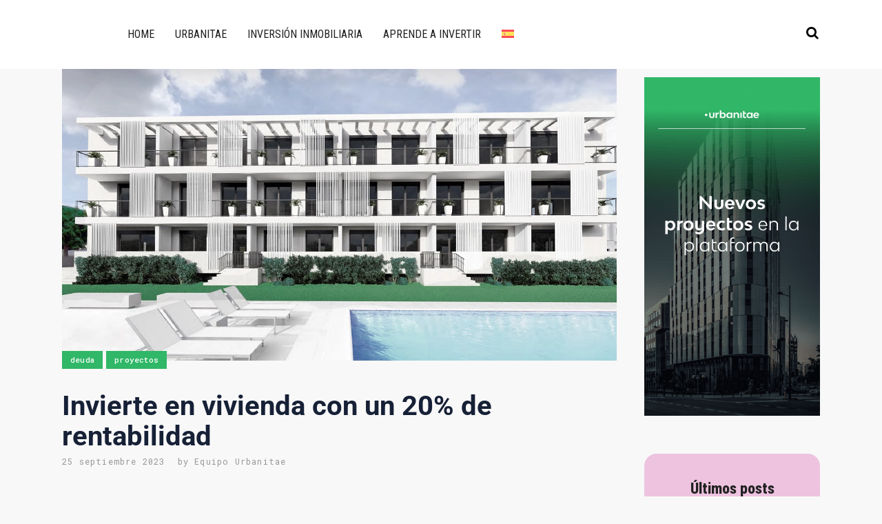

--- FILE ---
content_type: text/html; charset=UTF-8
request_url: https://blog.urbanitae.com/2023/09/25/invierte-en-vivienda-con-un-20-de-rentabilidad/
body_size: 42146
content:
<!DOCTYPE html>
<html lang="es-ES">
<head><meta charset="UTF-8" /><script>if(navigator.userAgent.match(/MSIE|Internet Explorer/i)||navigator.userAgent.match(/Trident\/7\..*?rv:11/i)){var href=document.location.href;if(!href.match(/[?&]nowprocket/)){if(href.indexOf("?")==-1){if(href.indexOf("#")==-1){document.location.href=href+"?nowprocket=1"}else{document.location.href=href.replace("#","?nowprocket=1#")}}else{if(href.indexOf("#")==-1){document.location.href=href+"&nowprocket=1"}else{document.location.href=href.replace("#","&nowprocket=1#")}}}}</script><script>(()=>{class RocketLazyLoadScripts{constructor(){this.v="1.2.6",this.triggerEvents=["keydown","mousedown","mousemove","touchmove","touchstart","touchend","wheel"],this.userEventHandler=this.t.bind(this),this.touchStartHandler=this.i.bind(this),this.touchMoveHandler=this.o.bind(this),this.touchEndHandler=this.h.bind(this),this.clickHandler=this.u.bind(this),this.interceptedClicks=[],this.interceptedClickListeners=[],this.l(this),window.addEventListener("pageshow",(t=>{this.persisted=t.persisted,this.everythingLoaded&&this.m()})),this.CSPIssue=sessionStorage.getItem("rocketCSPIssue"),document.addEventListener("securitypolicyviolation",(t=>{this.CSPIssue||"script-src-elem"!==t.violatedDirective||"data"!==t.blockedURI||(this.CSPIssue=!0,sessionStorage.setItem("rocketCSPIssue",!0))})),document.addEventListener("DOMContentLoaded",(()=>{this.k()})),this.delayedScripts={normal:[],async:[],defer:[]},this.trash=[],this.allJQueries=[]}p(t){document.hidden?t.t():(this.triggerEvents.forEach((e=>window.addEventListener(e,t.userEventHandler,{passive:!0}))),window.addEventListener("touchstart",t.touchStartHandler,{passive:!0}),window.addEventListener("mousedown",t.touchStartHandler),document.addEventListener("visibilitychange",t.userEventHandler))}_(){this.triggerEvents.forEach((t=>window.removeEventListener(t,this.userEventHandler,{passive:!0}))),document.removeEventListener("visibilitychange",this.userEventHandler)}i(t){"HTML"!==t.target.tagName&&(window.addEventListener("touchend",this.touchEndHandler),window.addEventListener("mouseup",this.touchEndHandler),window.addEventListener("touchmove",this.touchMoveHandler,{passive:!0}),window.addEventListener("mousemove",this.touchMoveHandler),t.target.addEventListener("click",this.clickHandler),this.L(t.target,!0),this.S(t.target,"onclick","rocket-onclick"),this.C())}o(t){window.removeEventListener("touchend",this.touchEndHandler),window.removeEventListener("mouseup",this.touchEndHandler),window.removeEventListener("touchmove",this.touchMoveHandler,{passive:!0}),window.removeEventListener("mousemove",this.touchMoveHandler),t.target.removeEventListener("click",this.clickHandler),this.L(t.target,!1),this.S(t.target,"rocket-onclick","onclick"),this.M()}h(){window.removeEventListener("touchend",this.touchEndHandler),window.removeEventListener("mouseup",this.touchEndHandler),window.removeEventListener("touchmove",this.touchMoveHandler,{passive:!0}),window.removeEventListener("mousemove",this.touchMoveHandler)}u(t){t.target.removeEventListener("click",this.clickHandler),this.L(t.target,!1),this.S(t.target,"rocket-onclick","onclick"),this.interceptedClicks.push(t),t.preventDefault(),t.stopPropagation(),t.stopImmediatePropagation(),this.M()}O(){window.removeEventListener("touchstart",this.touchStartHandler,{passive:!0}),window.removeEventListener("mousedown",this.touchStartHandler),this.interceptedClicks.forEach((t=>{t.target.dispatchEvent(new MouseEvent("click",{view:t.view,bubbles:!0,cancelable:!0}))}))}l(t){EventTarget.prototype.addEventListenerWPRocketBase=EventTarget.prototype.addEventListener,EventTarget.prototype.addEventListener=function(e,i,o){"click"!==e||t.windowLoaded||i===t.clickHandler||t.interceptedClickListeners.push({target:this,func:i,options:o}),(this||window).addEventListenerWPRocketBase(e,i,o)}}L(t,e){this.interceptedClickListeners.forEach((i=>{i.target===t&&(e?t.removeEventListener("click",i.func,i.options):t.addEventListener("click",i.func,i.options))})),t.parentNode!==document.documentElement&&this.L(t.parentNode,e)}D(){return new Promise((t=>{this.P?this.M=t:t()}))}C(){this.P=!0}M(){this.P=!1}S(t,e,i){t.hasAttribute&&t.hasAttribute(e)&&(event.target.setAttribute(i,event.target.getAttribute(e)),event.target.removeAttribute(e))}t(){this._(this),"loading"===document.readyState?document.addEventListener("DOMContentLoaded",this.R.bind(this)):this.R()}k(){let t=[];document.querySelectorAll("script[type=rocketlazyloadscript][data-rocket-src]").forEach((e=>{let i=e.getAttribute("data-rocket-src");if(i&&!i.startsWith("data:")){0===i.indexOf("//")&&(i=location.protocol+i);try{const o=new URL(i).origin;o!==location.origin&&t.push({src:o,crossOrigin:e.crossOrigin||"module"===e.getAttribute("data-rocket-type")})}catch(t){}}})),t=[...new Map(t.map((t=>[JSON.stringify(t),t]))).values()],this.T(t,"preconnect")}async R(){this.lastBreath=Date.now(),this.j(this),this.F(this),this.I(),this.W(),this.q(),await this.A(this.delayedScripts.normal),await this.A(this.delayedScripts.defer),await this.A(this.delayedScripts.async);try{await this.U(),await this.H(this),await this.J()}catch(t){console.error(t)}window.dispatchEvent(new Event("rocket-allScriptsLoaded")),this.everythingLoaded=!0,this.D().then((()=>{this.O()})),this.N()}W(){document.querySelectorAll("script[type=rocketlazyloadscript]").forEach((t=>{t.hasAttribute("data-rocket-src")?t.hasAttribute("async")&&!1!==t.async?this.delayedScripts.async.push(t):t.hasAttribute("defer")&&!1!==t.defer||"module"===t.getAttribute("data-rocket-type")?this.delayedScripts.defer.push(t):this.delayedScripts.normal.push(t):this.delayedScripts.normal.push(t)}))}async B(t){if(await this.G(),!0!==t.noModule||!("noModule"in HTMLScriptElement.prototype))return new Promise((e=>{let i;function o(){(i||t).setAttribute("data-rocket-status","executed"),e()}try{if(navigator.userAgent.indexOf("Firefox/")>0||""===navigator.vendor||this.CSPIssue)i=document.createElement("script"),[...t.attributes].forEach((t=>{let e=t.nodeName;"type"!==e&&("data-rocket-type"===e&&(e="type"),"data-rocket-src"===e&&(e="src"),i.setAttribute(e,t.nodeValue))})),t.text&&(i.text=t.text),i.hasAttribute("src")?(i.addEventListener("load",o),i.addEventListener("error",(function(){i.setAttribute("data-rocket-status","failed-network"),e()})),setTimeout((()=>{i.isConnected||e()}),1)):(i.text=t.text,o()),t.parentNode.replaceChild(i,t);else{const i=t.getAttribute("data-rocket-type"),s=t.getAttribute("data-rocket-src");i?(t.type=i,t.removeAttribute("data-rocket-type")):t.removeAttribute("type"),t.addEventListener("load",o),t.addEventListener("error",(i=>{this.CSPIssue&&i.target.src.startsWith("data:")?(console.log("WPRocket: data-uri blocked by CSP -> fallback"),t.removeAttribute("src"),this.B(t).then(e)):(t.setAttribute("data-rocket-status","failed-network"),e())})),s?(t.removeAttribute("data-rocket-src"),t.src=s):t.src="data:text/javascript;base64,"+window.btoa(unescape(encodeURIComponent(t.text)))}}catch(i){t.setAttribute("data-rocket-status","failed-transform"),e()}}));t.setAttribute("data-rocket-status","skipped")}async A(t){const e=t.shift();return e&&e.isConnected?(await this.B(e),this.A(t)):Promise.resolve()}q(){this.T([...this.delayedScripts.normal,...this.delayedScripts.defer,...this.delayedScripts.async],"preload")}T(t,e){var i=document.createDocumentFragment();t.forEach((t=>{const o=t.getAttribute&&t.getAttribute("data-rocket-src")||t.src;if(o&&!o.startsWith("data:")){const s=document.createElement("link");s.href=o,s.rel=e,"preconnect"!==e&&(s.as="script"),t.getAttribute&&"module"===t.getAttribute("data-rocket-type")&&(s.crossOrigin=!0),t.crossOrigin&&(s.crossOrigin=t.crossOrigin),t.integrity&&(s.integrity=t.integrity),i.appendChild(s),this.trash.push(s)}})),document.head.appendChild(i)}j(t){let e={};function i(i,o){return e[o].eventsToRewrite.indexOf(i)>=0&&!t.everythingLoaded?"rocket-"+i:i}function o(t,o){!function(t){e[t]||(e[t]={originalFunctions:{add:t.addEventListener,remove:t.removeEventListener},eventsToRewrite:[]},t.addEventListener=function(){arguments[0]=i(arguments[0],t),e[t].originalFunctions.add.apply(t,arguments)},t.removeEventListener=function(){arguments[0]=i(arguments[0],t),e[t].originalFunctions.remove.apply(t,arguments)})}(t),e[t].eventsToRewrite.push(o)}function s(e,i){let o=e[i];e[i]=null,Object.defineProperty(e,i,{get:()=>o||function(){},set(s){t.everythingLoaded?o=s:e["rocket"+i]=o=s}})}o(document,"DOMContentLoaded"),o(window,"DOMContentLoaded"),o(window,"load"),o(window,"pageshow"),o(document,"readystatechange"),s(document,"onreadystatechange"),s(window,"onload"),s(window,"onpageshow");try{Object.defineProperty(document,"readyState",{get:()=>t.rocketReadyState,set(e){t.rocketReadyState=e},configurable:!0}),document.readyState="loading"}catch(t){console.log("WPRocket DJE readyState conflict, bypassing")}}F(t){let e;function i(e){return t.everythingLoaded?e:e.split(" ").map((t=>"load"===t||0===t.indexOf("load.")?"rocket-jquery-load":t)).join(" ")}function o(o){function s(t){const e=o.fn[t];o.fn[t]=o.fn.init.prototype[t]=function(){return this[0]===window&&("string"==typeof arguments[0]||arguments[0]instanceof String?arguments[0]=i(arguments[0]):"object"==typeof arguments[0]&&Object.keys(arguments[0]).forEach((t=>{const e=arguments[0][t];delete arguments[0][t],arguments[0][i(t)]=e}))),e.apply(this,arguments),this}}o&&o.fn&&!t.allJQueries.includes(o)&&(o.fn.ready=o.fn.init.prototype.ready=function(e){return t.domReadyFired?e.bind(document)(o):document.addEventListener("rocket-DOMContentLoaded",(()=>e.bind(document)(o))),o([])},s("on"),s("one"),t.allJQueries.push(o)),e=o}o(window.jQuery),Object.defineProperty(window,"jQuery",{get:()=>e,set(t){o(t)}})}async H(t){const e=document.querySelector("script[data-webpack]");e&&(await async function(){return new Promise((t=>{e.addEventListener("load",t),e.addEventListener("error",t)}))}(),await t.K(),await t.H(t))}async U(){this.domReadyFired=!0;try{document.readyState="interactive"}catch(t){}await this.G(),document.dispatchEvent(new Event("rocket-readystatechange")),await this.G(),document.rocketonreadystatechange&&document.rocketonreadystatechange(),await this.G(),document.dispatchEvent(new Event("rocket-DOMContentLoaded")),await this.G(),window.dispatchEvent(new Event("rocket-DOMContentLoaded"))}async J(){try{document.readyState="complete"}catch(t){}await this.G(),document.dispatchEvent(new Event("rocket-readystatechange")),await this.G(),document.rocketonreadystatechange&&document.rocketonreadystatechange(),await this.G(),window.dispatchEvent(new Event("rocket-load")),await this.G(),window.rocketonload&&window.rocketonload(),await this.G(),this.allJQueries.forEach((t=>t(window).trigger("rocket-jquery-load"))),await this.G();const t=new Event("rocket-pageshow");t.persisted=this.persisted,window.dispatchEvent(t),await this.G(),window.rocketonpageshow&&window.rocketonpageshow({persisted:this.persisted}),this.windowLoaded=!0}m(){document.onreadystatechange&&document.onreadystatechange(),window.onload&&window.onload(),window.onpageshow&&window.onpageshow({persisted:this.persisted})}I(){const t=new Map;document.write=document.writeln=function(e){const i=document.currentScript;i||console.error("WPRocket unable to document.write this: "+e);const o=document.createRange(),s=i.parentElement;let n=t.get(i);void 0===n&&(n=i.nextSibling,t.set(i,n));const c=document.createDocumentFragment();o.setStart(c,0),c.appendChild(o.createContextualFragment(e)),s.insertBefore(c,n)}}async G(){Date.now()-this.lastBreath>45&&(await this.K(),this.lastBreath=Date.now())}async K(){return document.hidden?new Promise((t=>setTimeout(t))):new Promise((t=>requestAnimationFrame(t)))}N(){this.trash.forEach((t=>t.remove()))}static run(){const t=new RocketLazyLoadScripts;t.p(t)}}RocketLazyLoadScripts.run()})();</script>
	
	
				<meta name="viewport" content="width=device-width,initial-scale=1,user-scalable=no">
		
            
            
	<link rel="profile" href="http://gmpg.org/xfn/11" />
	<link rel="pingback" href="https://blog.urbanitae.com/xmlrpc.php" />

	<script type="rocketlazyloadscript" data-rocket-type="text/javascript" data-cookieconsent="ignore">
	window.dataLayer = window.dataLayer || [];

	function gtag() {
		dataLayer.push(arguments);
	}

	gtag("consent", "default", {
		ad_personalization: "denied",
		ad_storage: "denied",
		ad_user_data: "denied",
		analytics_storage: "denied",
		functionality_storage: "denied",
		personalization_storage: "denied",
		security_storage: "granted",
		wait_for_update: 500,
	});
	gtag("set", "ads_data_redaction", true);
	</script>
<script type="rocketlazyloadscript" data-rocket-type="text/javascript" data-cookieconsent="ignore">
		(function (w, d, s, l, i) {
		w[l] = w[l] || [];
		w[l].push({'gtm.start': new Date().getTime(), event: 'gtm.js'});
		var f = d.getElementsByTagName(s)[0], j = d.createElement(s), dl = l !== 'dataLayer' ? '&l=' + l : '';
		j.async = true;
		j.src = 'https://www.googletagmanager.com/gtm.js?id=' + i + dl;
		f.parentNode.insertBefore(j, f);
	})(
		window,
		document,
		'script',
		'dataLayer',
		'GTM-TBJV24C'
	);
</script>
<script type="text/javascript"
		id="Cookiebot"
		src="https://consent.cookiebot.com/uc.js"
		data-implementation="wp"
		data-cbid="a47ecfdf-f9d0-4d38-8711-a53baf1b6ff6"
							data-blockingmode="auto"
	 data-rocket-defer defer></script>
<meta name='robots' content='index, follow, max-image-preview:large, max-snippet:-1, max-video-preview:-1' />
<link rel="alternate" hreflang="es-es" href="https://blog.urbanitae.com/2023/09/25/invierte-en-vivienda-con-un-20-de-rentabilidad/" />
<link rel="alternate" hreflang="x-default" href="https://blog.urbanitae.com/2023/09/25/invierte-en-vivienda-con-un-20-de-rentabilidad/" />
		<script type="rocketlazyloadscript" data-rocket-type="text/javascript">
			console.log = function() {};
			console.log('ok2');
		</script>
	<!-- Etiqueta de Google (gtag.js) modo de consentimiento dataLayer añadido por Site Kit -->
<script type="rocketlazyloadscript" data-rocket-type="text/javascript" id="google_gtagjs-js-consent-mode-data-layer">
/* <![CDATA[ */
window.dataLayer = window.dataLayer || [];function gtag(){dataLayer.push(arguments);}
gtag('consent', 'default', {"ad_personalization":"denied","ad_storage":"denied","ad_user_data":"denied","analytics_storage":"denied","functionality_storage":"denied","security_storage":"denied","personalization_storage":"denied","region":["AT","BE","BG","CH","CY","CZ","DE","DK","EE","ES","FI","FR","GB","GR","HR","HU","IE","IS","IT","LI","LT","LU","LV","MT","NL","NO","PL","PT","RO","SE","SI","SK"],"wait_for_update":500});
window._googlesitekitConsentCategoryMap = {"statistics":["analytics_storage"],"marketing":["ad_storage","ad_user_data","ad_personalization"],"functional":["functionality_storage","security_storage"],"preferences":["personalization_storage"]};
window._googlesitekitConsents = {"ad_personalization":"denied","ad_storage":"denied","ad_user_data":"denied","analytics_storage":"denied","functionality_storage":"denied","security_storage":"denied","personalization_storage":"denied","region":["AT","BE","BG","CH","CY","CZ","DE","DK","EE","ES","FI","FR","GB","GR","HR","HU","IE","IS","IT","LI","LT","LU","LV","MT","NL","NO","PL","PT","RO","SE","SI","SK"],"wait_for_update":500};
/* ]]> */
</script>
<!-- Fin de la etiqueta Google (gtag.js) modo de consentimiento dataLayer añadido por Site Kit -->

	<!-- This site is optimized with the Yoast SEO plugin v26.6 - https://yoast.com/wordpress/plugins/seo/ -->
	<title>Invierte en vivienda con un 20% de rentabilidad - Urbanitae Blog</title><link rel="preload" data-rocket-preload as="image" href="https://blog.urbanitae.com/wp-content/uploads/2023/09/invierte-con-un-rentabilidad-un-20-rentabilidad.webp" imagesrcset="https://blog.urbanitae.com/wp-content/uploads/2023/09/invierte-con-un-rentabilidad-un-20-rentabilidad.webp 1400w, https://blog.urbanitae.com/wp-content/uploads/2023/09/invierte-con-un-rentabilidad-un-20-rentabilidad-300x158.webp 300w, https://blog.urbanitae.com/wp-content/uploads/2023/09/invierte-con-un-rentabilidad-un-20-rentabilidad-1024x538.webp 1024w, https://blog.urbanitae.com/wp-content/uploads/2023/09/invierte-con-un-rentabilidad-un-20-rentabilidad-768x403.webp 768w, https://blog.urbanitae.com/wp-content/uploads/2023/09/invierte-con-un-rentabilidad-un-20-rentabilidad-700x368.webp 700w, https://blog.urbanitae.com/wp-content/uploads/2023/09/invierte-con-un-rentabilidad-un-20-rentabilidad-150x79.webp 150w" imagesizes="(max-width: 1400px) 100vw, 1400px" fetchpriority="high">
	<meta name="description" content="Invierte en el desarrollo de una promoción de 18 viviendas plurifamiliares en Tarragona con un 20% de rentabilidad. Todos los detalles, aquí." />
	<link rel="canonical" href="https://blog.urbanitae.com/2023/09/25/invierte-en-vivienda-con-un-20-de-rentabilidad/" />
	<meta property="og:locale" content="es_ES" />
	<meta property="og:type" content="article" />
	<meta property="og:title" content="Invierte en vivienda con un 20% de rentabilidad - Urbanitae Blog" />
	<meta property="og:description" content="Invierte en el desarrollo de una promoción de 18 viviendas plurifamiliares en Tarragona con un 20% de rentabilidad. Todos los detalles, aquí." />
	<meta property="og:url" content="https://blog.urbanitae.com/2023/09/25/invierte-en-vivienda-con-un-20-de-rentabilidad/" />
	<meta property="og:site_name" content="Urbanitae Blog | Las mejores noticias sobre inversión inmobiliaria" />
	<meta property="article:publisher" content="https://www.facebook.com/urbanitae" />
	<meta property="article:published_time" content="2023-09-25T20:04:42+00:00" />
	<meta property="article:modified_time" content="2026-01-02T18:52:13+00:00" />
	<meta property="og:image" content="https://blog.urbanitae.com/wp-content/uploads/2023/09/invierte-con-un-rentabilidad-un-20-rentabilidad.webp" />
	<meta property="og:image:width" content="1400" />
	<meta property="og:image:height" content="735" />
	<meta property="og:image:type" content="image/webp" />
	<meta name="author" content="Equipo Urbanitae" />
	<meta name="twitter:card" content="summary_large_image" />
	<meta name="twitter:creator" content="@urbanitae" />
	<meta name="twitter:site" content="@urbanitae" />
	<meta name="twitter:label1" content="Escrito por" />
	<meta name="twitter:data1" content="Equipo Urbanitae" />
	<meta name="twitter:label2" content="Tiempo de lectura" />
	<meta name="twitter:data2" content="3 minutos" />
	<script type="application/ld+json" class="yoast-schema-graph">{"@context":"https://schema.org","@graph":[{"@type":["Article","BlogPosting"],"@id":"https://blog.urbanitae.com/2023/09/25/invierte-en-vivienda-con-un-20-de-rentabilidad/#article","isPartOf":{"@id":"https://blog.urbanitae.com/2023/09/25/invierte-en-vivienda-con-un-20-de-rentabilidad/"},"author":{"name":"Equipo Urbanitae","@id":"https://blog.urbanitae.com/#/schema/person/e7b2d152f5654066832c53f5aa04fbf7"},"headline":"Invierte en vivienda con un 20% de rentabilidad","datePublished":"2023-09-25T20:04:42+00:00","dateModified":"2026-01-02T18:52:13+00:00","mainEntityOfPage":{"@id":"https://blog.urbanitae.com/2023/09/25/invierte-en-vivienda-con-un-20-de-rentabilidad/"},"wordCount":644,"commentCount":0,"publisher":{"@id":"https://blog.urbanitae.com/#organization"},"image":{"@id":"https://blog.urbanitae.com/2023/09/25/invierte-en-vivienda-con-un-20-de-rentabilidad/#primaryimage"},"thumbnailUrl":"https://blog.urbanitae.com/wp-content/uploads/2023/09/invierte-con-un-rentabilidad-un-20-rentabilidad.webp","keywords":["equity crowdfunding","inversión inmobiliaria","Madrid","Proyecto de deuda en Tarragona"],"articleSection":["Deuda","Proyectos"],"inLanguage":"es","potentialAction":[{"@type":"CommentAction","name":"Comment","target":["https://blog.urbanitae.com/2023/09/25/invierte-en-vivienda-con-un-20-de-rentabilidad/#respond"]}]},{"@type":["WebPage","ItemPage"],"@id":"https://blog.urbanitae.com/2023/09/25/invierte-en-vivienda-con-un-20-de-rentabilidad/","url":"https://blog.urbanitae.com/2023/09/25/invierte-en-vivienda-con-un-20-de-rentabilidad/","name":"Invierte en vivienda con un 20% de rentabilidad - Urbanitae Blog","isPartOf":{"@id":"https://blog.urbanitae.com/#website"},"primaryImageOfPage":{"@id":"https://blog.urbanitae.com/2023/09/25/invierte-en-vivienda-con-un-20-de-rentabilidad/#primaryimage"},"image":{"@id":"https://blog.urbanitae.com/2023/09/25/invierte-en-vivienda-con-un-20-de-rentabilidad/#primaryimage"},"thumbnailUrl":"https://blog.urbanitae.com/wp-content/uploads/2023/09/invierte-con-un-rentabilidad-un-20-rentabilidad.webp","datePublished":"2023-09-25T20:04:42+00:00","dateModified":"2026-01-02T18:52:13+00:00","description":"Invierte en el desarrollo de una promoción de 18 viviendas plurifamiliares en Tarragona con un 20% de rentabilidad. Todos los detalles, aquí.","breadcrumb":{"@id":"https://blog.urbanitae.com/2023/09/25/invierte-en-vivienda-con-un-20-de-rentabilidad/#breadcrumb"},"inLanguage":"es","potentialAction":[{"@type":"ReadAction","target":["https://blog.urbanitae.com/2023/09/25/invierte-en-vivienda-con-un-20-de-rentabilidad/"]}]},{"@type":"ImageObject","inLanguage":"es","@id":"https://blog.urbanitae.com/2023/09/25/invierte-en-vivienda-con-un-20-de-rentabilidad/#primaryimage","url":"https://blog.urbanitae.com/wp-content/uploads/2023/09/invierte-con-un-rentabilidad-un-20-rentabilidad.webp","contentUrl":"https://blog.urbanitae.com/wp-content/uploads/2023/09/invierte-con-un-rentabilidad-un-20-rentabilidad.webp","width":1400,"height":735,"caption":"Invierte con un 20% de rentabilidad, en el proyecto Cunit III, de la mano de Urbanitae y Construverty."},{"@type":"BreadcrumbList","@id":"https://blog.urbanitae.com/2023/09/25/invierte-en-vivienda-con-un-20-de-rentabilidad/#breadcrumb","itemListElement":[{"@type":"ListItem","position":1,"name":"Portada","item":"https://blog.urbanitae.com/"},{"@type":"ListItem","position":2,"name":"Invierte en vivienda con un 20% de rentabilidad"}]},{"@type":"WebSite","@id":"https://blog.urbanitae.com/#website","url":"https://blog.urbanitae.com/","name":"Urbanitae Blog | Las mejores noticias sobre inversión inmobiliaria","description":"Inversión inmobiliaria al alcance de todos","publisher":{"@id":"https://blog.urbanitae.com/#organization"},"potentialAction":[{"@type":"SearchAction","target":{"@type":"EntryPoint","urlTemplate":"https://blog.urbanitae.com/?s={search_term_string}"},"query-input":{"@type":"PropertyValueSpecification","valueRequired":true,"valueName":"search_term_string"}}],"inLanguage":"es"},{"@type":"Organization","@id":"https://blog.urbanitae.com/#organization","name":"Urbanitae","url":"https://blog.urbanitae.com/","logo":{"@type":"ImageObject","inLanguage":"es","@id":"https://blog.urbanitae.com/#/schema/logo/image/","url":"https://blog.urbanitae.com/wp-content/uploads/2020/04/logo-verde_350x100.svg","contentUrl":"https://blog.urbanitae.com/wp-content/uploads/2020/04/logo-verde_350x100.svg","width":350,"height":100,"caption":"Urbanitae"},"image":{"@id":"https://blog.urbanitae.com/#/schema/logo/image/"},"sameAs":["https://www.facebook.com/urbanitae","https://x.com/urbanitae","https://www.instagram.com/urbanitae","https://www.linkedin.com/company/urbanitae","https://www.pinterest.es/UrbanitaeSL/_created/","https://www.youtube.com/c/Urbanitae_RE"]},{"@type":"Person","@id":"https://blog.urbanitae.com/#/schema/person/e7b2d152f5654066832c53f5aa04fbf7","name":"Equipo Urbanitae","image":{"@type":"ImageObject","inLanguage":"es","@id":"https://blog.urbanitae.com/#/schema/person/image/","url":"https://secure.gravatar.com/avatar/609fc476d418cc335b448bbedc29eaff37167c473b42f9ca55d41a91a3f0a1df?s=96&d=mm&r=g","contentUrl":"https://secure.gravatar.com/avatar/609fc476d418cc335b448bbedc29eaff37167c473b42f9ca55d41a91a3f0a1df?s=96&d=mm&r=g","caption":"Equipo Urbanitae"},"sameAs":["https://urbanitae.com"],"url":"https://blog.urbanitae.com/author/urbanitae/"}]}</script>
	<!-- / Yoast SEO plugin. -->


<link rel='dns-prefetch' href='//www.googletagmanager.com' />
<link rel='dns-prefetch' href='//fonts.googleapis.com' />

<link rel="alternate" type="application/rss+xml" title="Urbanitae Blog | Las mejores noticias sobre inversión inmobiliaria &raquo; Feed" href="https://blog.urbanitae.com/feed/" />
<link rel="alternate" type="application/rss+xml" title="Urbanitae Blog | Las mejores noticias sobre inversión inmobiliaria &raquo; Feed de los comentarios" href="https://blog.urbanitae.com/comments/feed/" />
<link rel="alternate" type="application/rss+xml" title="Urbanitae Blog | Las mejores noticias sobre inversión inmobiliaria &raquo; Comentario Invierte en vivienda con un 20% de rentabilidad del feed" href="https://blog.urbanitae.com/2023/09/25/invierte-en-vivienda-con-un-20-de-rentabilidad/feed/" />
<link rel="alternate" title="oEmbed (JSON)" type="application/json+oembed" href="https://blog.urbanitae.com/wp-json/oembed/1.0/embed?url=https%3A%2F%2Fblog.urbanitae.com%2F2023%2F09%2F25%2Finvierte-en-vivienda-con-un-20-de-rentabilidad%2F" />
<link rel="alternate" title="oEmbed (XML)" type="text/xml+oembed" href="https://blog.urbanitae.com/wp-json/oembed/1.0/embed?url=https%3A%2F%2Fblog.urbanitae.com%2F2023%2F09%2F25%2Finvierte-en-vivienda-con-un-20-de-rentabilidad%2F&#038;format=xml" />
<link rel="alternate" type="application/rss+xml" title="Urbanitae Blog | Las mejores noticias sobre inversión inmobiliaria &raquo; Historias Feed" href="https://blog.urbanitae.com/web-stories/feed/"><!-- blog.urbanitae.com is managing ads with Advanced Ads 2.0.16 – https://wpadvancedads.com/ --><!--noptimize--><script type="rocketlazyloadscript" id="urban-ready">
			window.advanced_ads_ready=function(e,a){a=a||"complete";var d=function(e){return"interactive"===a?"loading"!==e:"complete"===e};d(document.readyState)?e():document.addEventListener("readystatechange",(function(a){d(a.target.readyState)&&e()}),{once:"interactive"===a})},window.advanced_ads_ready_queue=window.advanced_ads_ready_queue||[];		</script>
		<!--/noptimize--><style id='wp-img-auto-sizes-contain-inline-css' type='text/css'>
img:is([sizes=auto i],[sizes^="auto," i]){contain-intrinsic-size:3000px 1500px}
/*# sourceURL=wp-img-auto-sizes-contain-inline-css */
</style>
<style id='wp-emoji-styles-inline-css' type='text/css'>

	img.wp-smiley, img.emoji {
		display: inline !important;
		border: none !important;
		box-shadow: none !important;
		height: 1em !important;
		width: 1em !important;
		margin: 0 0.07em !important;
		vertical-align: -0.1em !important;
		background: none !important;
		padding: 0 !important;
	}
/*# sourceURL=wp-emoji-styles-inline-css */
</style>
<style id='classic-theme-styles-inline-css' type='text/css'>
/*! This file is auto-generated */
.wp-block-button__link{color:#fff;background-color:#32373c;border-radius:9999px;box-shadow:none;text-decoration:none;padding:calc(.667em + 2px) calc(1.333em + 2px);font-size:1.125em}.wp-block-file__button{background:#32373c;color:#fff;text-decoration:none}
/*# sourceURL=/wp-includes/css/classic-themes.min.css */
</style>
<style id='filebird-block-filebird-gallery-style-inline-css' type='text/css'>
ul.filebird-block-filebird-gallery{margin:auto!important;padding:0!important;width:100%}ul.filebird-block-filebird-gallery.layout-grid{display:grid;grid-gap:20px;align-items:stretch;grid-template-columns:repeat(var(--columns),1fr);justify-items:stretch}ul.filebird-block-filebird-gallery.layout-grid li img{border:1px solid #ccc;box-shadow:2px 2px 6px 0 rgba(0,0,0,.3);height:100%;max-width:100%;-o-object-fit:cover;object-fit:cover;width:100%}ul.filebird-block-filebird-gallery.layout-masonry{-moz-column-count:var(--columns);-moz-column-gap:var(--space);column-gap:var(--space);-moz-column-width:var(--min-width);columns:var(--min-width) var(--columns);display:block;overflow:auto}ul.filebird-block-filebird-gallery.layout-masonry li{margin-bottom:var(--space)}ul.filebird-block-filebird-gallery li{list-style:none}ul.filebird-block-filebird-gallery li figure{height:100%;margin:0;padding:0;position:relative;width:100%}ul.filebird-block-filebird-gallery li figure figcaption{background:linear-gradient(0deg,rgba(0,0,0,.7),rgba(0,0,0,.3) 70%,transparent);bottom:0;box-sizing:border-box;color:#fff;font-size:.8em;margin:0;max-height:100%;overflow:auto;padding:3em .77em .7em;position:absolute;text-align:center;width:100%;z-index:2}ul.filebird-block-filebird-gallery li figure figcaption a{color:inherit}

/*# sourceURL=https://blog.urbanitae.com/wp-content/plugins/filebird/blocks/filebird-gallery/build/style-index.css */
</style>
<style id='global-styles-inline-css' type='text/css'>
:root{--wp--preset--aspect-ratio--square: 1;--wp--preset--aspect-ratio--4-3: 4/3;--wp--preset--aspect-ratio--3-4: 3/4;--wp--preset--aspect-ratio--3-2: 3/2;--wp--preset--aspect-ratio--2-3: 2/3;--wp--preset--aspect-ratio--16-9: 16/9;--wp--preset--aspect-ratio--9-16: 9/16;--wp--preset--color--black: #000000;--wp--preset--color--cyan-bluish-gray: #abb8c3;--wp--preset--color--white: #ffffff;--wp--preset--color--pale-pink: #f78da7;--wp--preset--color--vivid-red: #cf2e2e;--wp--preset--color--luminous-vivid-orange: #ff6900;--wp--preset--color--luminous-vivid-amber: #fcb900;--wp--preset--color--light-green-cyan: #7bdcb5;--wp--preset--color--vivid-green-cyan: #00d084;--wp--preset--color--pale-cyan-blue: #8ed1fc;--wp--preset--color--vivid-cyan-blue: #0693e3;--wp--preset--color--vivid-purple: #9b51e0;--wp--preset--gradient--vivid-cyan-blue-to-vivid-purple: linear-gradient(135deg,rgb(6,147,227) 0%,rgb(155,81,224) 100%);--wp--preset--gradient--light-green-cyan-to-vivid-green-cyan: linear-gradient(135deg,rgb(122,220,180) 0%,rgb(0,208,130) 100%);--wp--preset--gradient--luminous-vivid-amber-to-luminous-vivid-orange: linear-gradient(135deg,rgb(252,185,0) 0%,rgb(255,105,0) 100%);--wp--preset--gradient--luminous-vivid-orange-to-vivid-red: linear-gradient(135deg,rgb(255,105,0) 0%,rgb(207,46,46) 100%);--wp--preset--gradient--very-light-gray-to-cyan-bluish-gray: linear-gradient(135deg,rgb(238,238,238) 0%,rgb(169,184,195) 100%);--wp--preset--gradient--cool-to-warm-spectrum: linear-gradient(135deg,rgb(74,234,220) 0%,rgb(151,120,209) 20%,rgb(207,42,186) 40%,rgb(238,44,130) 60%,rgb(251,105,98) 80%,rgb(254,248,76) 100%);--wp--preset--gradient--blush-light-purple: linear-gradient(135deg,rgb(255,206,236) 0%,rgb(152,150,240) 100%);--wp--preset--gradient--blush-bordeaux: linear-gradient(135deg,rgb(254,205,165) 0%,rgb(254,45,45) 50%,rgb(107,0,62) 100%);--wp--preset--gradient--luminous-dusk: linear-gradient(135deg,rgb(255,203,112) 0%,rgb(199,81,192) 50%,rgb(65,88,208) 100%);--wp--preset--gradient--pale-ocean: linear-gradient(135deg,rgb(255,245,203) 0%,rgb(182,227,212) 50%,rgb(51,167,181) 100%);--wp--preset--gradient--electric-grass: linear-gradient(135deg,rgb(202,248,128) 0%,rgb(113,206,126) 100%);--wp--preset--gradient--midnight: linear-gradient(135deg,rgb(2,3,129) 0%,rgb(40,116,252) 100%);--wp--preset--font-size--small: 13px;--wp--preset--font-size--medium: 20px;--wp--preset--font-size--large: 36px;--wp--preset--font-size--x-large: 42px;--wp--preset--spacing--20: 0.44rem;--wp--preset--spacing--30: 0.67rem;--wp--preset--spacing--40: 1rem;--wp--preset--spacing--50: 1.5rem;--wp--preset--spacing--60: 2.25rem;--wp--preset--spacing--70: 3.38rem;--wp--preset--spacing--80: 5.06rem;--wp--preset--shadow--natural: 6px 6px 9px rgba(0, 0, 0, 0.2);--wp--preset--shadow--deep: 12px 12px 50px rgba(0, 0, 0, 0.4);--wp--preset--shadow--sharp: 6px 6px 0px rgba(0, 0, 0, 0.2);--wp--preset--shadow--outlined: 6px 6px 0px -3px rgb(255, 255, 255), 6px 6px rgb(0, 0, 0);--wp--preset--shadow--crisp: 6px 6px 0px rgb(0, 0, 0);}:where(.is-layout-flex){gap: 0.5em;}:where(.is-layout-grid){gap: 0.5em;}body .is-layout-flex{display: flex;}.is-layout-flex{flex-wrap: wrap;align-items: center;}.is-layout-flex > :is(*, div){margin: 0;}body .is-layout-grid{display: grid;}.is-layout-grid > :is(*, div){margin: 0;}:where(.wp-block-columns.is-layout-flex){gap: 2em;}:where(.wp-block-columns.is-layout-grid){gap: 2em;}:where(.wp-block-post-template.is-layout-flex){gap: 1.25em;}:where(.wp-block-post-template.is-layout-grid){gap: 1.25em;}.has-black-color{color: var(--wp--preset--color--black) !important;}.has-cyan-bluish-gray-color{color: var(--wp--preset--color--cyan-bluish-gray) !important;}.has-white-color{color: var(--wp--preset--color--white) !important;}.has-pale-pink-color{color: var(--wp--preset--color--pale-pink) !important;}.has-vivid-red-color{color: var(--wp--preset--color--vivid-red) !important;}.has-luminous-vivid-orange-color{color: var(--wp--preset--color--luminous-vivid-orange) !important;}.has-luminous-vivid-amber-color{color: var(--wp--preset--color--luminous-vivid-amber) !important;}.has-light-green-cyan-color{color: var(--wp--preset--color--light-green-cyan) !important;}.has-vivid-green-cyan-color{color: var(--wp--preset--color--vivid-green-cyan) !important;}.has-pale-cyan-blue-color{color: var(--wp--preset--color--pale-cyan-blue) !important;}.has-vivid-cyan-blue-color{color: var(--wp--preset--color--vivid-cyan-blue) !important;}.has-vivid-purple-color{color: var(--wp--preset--color--vivid-purple) !important;}.has-black-background-color{background-color: var(--wp--preset--color--black) !important;}.has-cyan-bluish-gray-background-color{background-color: var(--wp--preset--color--cyan-bluish-gray) !important;}.has-white-background-color{background-color: var(--wp--preset--color--white) !important;}.has-pale-pink-background-color{background-color: var(--wp--preset--color--pale-pink) !important;}.has-vivid-red-background-color{background-color: var(--wp--preset--color--vivid-red) !important;}.has-luminous-vivid-orange-background-color{background-color: var(--wp--preset--color--luminous-vivid-orange) !important;}.has-luminous-vivid-amber-background-color{background-color: var(--wp--preset--color--luminous-vivid-amber) !important;}.has-light-green-cyan-background-color{background-color: var(--wp--preset--color--light-green-cyan) !important;}.has-vivid-green-cyan-background-color{background-color: var(--wp--preset--color--vivid-green-cyan) !important;}.has-pale-cyan-blue-background-color{background-color: var(--wp--preset--color--pale-cyan-blue) !important;}.has-vivid-cyan-blue-background-color{background-color: var(--wp--preset--color--vivid-cyan-blue) !important;}.has-vivid-purple-background-color{background-color: var(--wp--preset--color--vivid-purple) !important;}.has-black-border-color{border-color: var(--wp--preset--color--black) !important;}.has-cyan-bluish-gray-border-color{border-color: var(--wp--preset--color--cyan-bluish-gray) !important;}.has-white-border-color{border-color: var(--wp--preset--color--white) !important;}.has-pale-pink-border-color{border-color: var(--wp--preset--color--pale-pink) !important;}.has-vivid-red-border-color{border-color: var(--wp--preset--color--vivid-red) !important;}.has-luminous-vivid-orange-border-color{border-color: var(--wp--preset--color--luminous-vivid-orange) !important;}.has-luminous-vivid-amber-border-color{border-color: var(--wp--preset--color--luminous-vivid-amber) !important;}.has-light-green-cyan-border-color{border-color: var(--wp--preset--color--light-green-cyan) !important;}.has-vivid-green-cyan-border-color{border-color: var(--wp--preset--color--vivid-green-cyan) !important;}.has-pale-cyan-blue-border-color{border-color: var(--wp--preset--color--pale-cyan-blue) !important;}.has-vivid-cyan-blue-border-color{border-color: var(--wp--preset--color--vivid-cyan-blue) !important;}.has-vivid-purple-border-color{border-color: var(--wp--preset--color--vivid-purple) !important;}.has-vivid-cyan-blue-to-vivid-purple-gradient-background{background: var(--wp--preset--gradient--vivid-cyan-blue-to-vivid-purple) !important;}.has-light-green-cyan-to-vivid-green-cyan-gradient-background{background: var(--wp--preset--gradient--light-green-cyan-to-vivid-green-cyan) !important;}.has-luminous-vivid-amber-to-luminous-vivid-orange-gradient-background{background: var(--wp--preset--gradient--luminous-vivid-amber-to-luminous-vivid-orange) !important;}.has-luminous-vivid-orange-to-vivid-red-gradient-background{background: var(--wp--preset--gradient--luminous-vivid-orange-to-vivid-red) !important;}.has-very-light-gray-to-cyan-bluish-gray-gradient-background{background: var(--wp--preset--gradient--very-light-gray-to-cyan-bluish-gray) !important;}.has-cool-to-warm-spectrum-gradient-background{background: var(--wp--preset--gradient--cool-to-warm-spectrum) !important;}.has-blush-light-purple-gradient-background{background: var(--wp--preset--gradient--blush-light-purple) !important;}.has-blush-bordeaux-gradient-background{background: var(--wp--preset--gradient--blush-bordeaux) !important;}.has-luminous-dusk-gradient-background{background: var(--wp--preset--gradient--luminous-dusk) !important;}.has-pale-ocean-gradient-background{background: var(--wp--preset--gradient--pale-ocean) !important;}.has-electric-grass-gradient-background{background: var(--wp--preset--gradient--electric-grass) !important;}.has-midnight-gradient-background{background: var(--wp--preset--gradient--midnight) !important;}.has-small-font-size{font-size: var(--wp--preset--font-size--small) !important;}.has-medium-font-size{font-size: var(--wp--preset--font-size--medium) !important;}.has-large-font-size{font-size: var(--wp--preset--font-size--large) !important;}.has-x-large-font-size{font-size: var(--wp--preset--font-size--x-large) !important;}
:where(.wp-block-post-template.is-layout-flex){gap: 1.25em;}:where(.wp-block-post-template.is-layout-grid){gap: 1.25em;}
:where(.wp-block-term-template.is-layout-flex){gap: 1.25em;}:where(.wp-block-term-template.is-layout-grid){gap: 1.25em;}
:where(.wp-block-columns.is-layout-flex){gap: 2em;}:where(.wp-block-columns.is-layout-grid){gap: 2em;}
:root :where(.wp-block-pullquote){font-size: 1.5em;line-height: 1.6;}
/*# sourceURL=global-styles-inline-css */
</style>
<link rel='stylesheet' id='widgetopts-styles-css' href='https://blog.urbanitae.com/wp-content/plugins/widget-options/assets/css/widget-options.css' type='text/css' media='all' />
<link rel='stylesheet' id='wpml-legacy-horizontal-list-0-css' href='https://blog.urbanitae.com/wp-content/plugins/sitepress-multilingual-cms/templates/language-switchers/legacy-list-horizontal/style.min.css' type='text/css' media='all' />
<link rel='stylesheet' id='wpml-menu-item-0-css' href='https://blog.urbanitae.com/wp-content/plugins/sitepress-multilingual-cms/templates/language-switchers/menu-item/style.min.css' type='text/css' media='all' />
<link rel='stylesheet' id='mediaelement-css' href='https://blog.urbanitae.com/wp-includes/js/mediaelement/mediaelementplayer-legacy.min.css' type='text/css' media='all' />
<link rel='stylesheet' id='wp-mediaelement-css' href='https://blog.urbanitae.com/wp-includes/js/mediaelement/wp-mediaelement.min.css' type='text/css' media='all' />
<link rel='stylesheet' id='bridge-default-style-css' href='https://blog.urbanitae.com/wp-content/themes/bridge/style.css' type='text/css' media='all' />
<link rel='stylesheet' id='bridge-qode-font_awesome-css' href='https://blog.urbanitae.com/wp-content/themes/bridge/css/font-awesome/css/font-awesome.min.css' type='text/css' media='all' />
<link rel='stylesheet' id='bridge-qode-font_elegant-css' href='https://blog.urbanitae.com/wp-content/themes/bridge/css/elegant-icons/style.min.css' type='text/css' media='all' />
<link rel='stylesheet' id='bridge-qode-linea_icons-css' href='https://blog.urbanitae.com/wp-content/themes/bridge/css/linea-icons/style.css' type='text/css' media='all' />
<link rel='stylesheet' id='bridge-qode-font_awesome_5-css' href='https://blog.urbanitae.com/wp-content/themes/bridge/css/font-awesome-5/css/font-awesome-5.min.css' type='text/css' media='all' />
<link rel='stylesheet' id='bridge-stylesheet-css' href='https://blog.urbanitae.com/wp-content/themes/bridge/css/stylesheet.min.css' type='text/css' media='all' />
<style id='bridge-stylesheet-inline-css' type='text/css'>
   .postid-27506.disabled_footer_top .footer_top_holder, .postid-27506.disabled_footer_bottom .footer_bottom_holder { display: none;}


/*# sourceURL=bridge-stylesheet-inline-css */
</style>
<link rel='stylesheet' id='bridge-print-css' href='https://blog.urbanitae.com/wp-content/themes/bridge/css/print.css' type='text/css' media='all' />
<link rel='stylesheet' id='qode_news_style-css' href='https://blog.urbanitae.com/wp-content/plugins/qode-news/assets/css/news-map.min.css' type='text/css' media='all' />
<link rel='stylesheet' id='bridge-responsive-css' href='https://blog.urbanitae.com/wp-content/themes/bridge/css/responsive.min.css' type='text/css' media='all' />
<link rel='stylesheet' id='qode_news_responsive_style-css' href='https://blog.urbanitae.com/wp-content/plugins/qode-news/assets/css/news-map-responsive.min.css' type='text/css' media='all' />
<link rel='stylesheet' id='bridge-style-dynamic-css' href='https://blog.urbanitae.com/wp-content/cache/busting/1/wp-content/themes/bridge/css/style_dynamic_callback.css' type='text/css' media='all' />
<link rel='stylesheet' id='bridge-style-dynamic-responsive-css' href='https://blog.urbanitae.com/wp-content/cache/busting/1/wp-content/themes/bridge/css/style_dynamic_responsive_callback.css' type='text/css' media='all' />
<style id='bridge-style-dynamic-responsive-inline-css' type='text/css'>
.footer_top h5{margin:0 0 29px}.footer_top .widget.widget_nav_menu li{float:left;padding-right:21%;font-size:16px}.footer_top .widget.widget_nav_menu ul li:nth-child(2n+1){clear:both}.page_not_found{margin:0 18% 83px}.page_not_found h2{margin:0 0 20px}ul.qode_twitter_widget{color:#fff}ul.qode_twitter_widget .h5{color:#fff}.testimonials_c_holder .testimonial_content_inner{background:transparent;padding:20px}.testimonials_c_holder .testimonial_content_inner .testimonial_image_holder{margin-bottom:22px}.testimonials_c_holder .testimonial_content_inner .testimonial_author{margin-top:29px}.testimonials_c_holder .flex-control-nav{margin-top:21px}header div.wpcf7 .ajax-loader{display:none}.side_menu_button > a.search_button{position:relative;top:-6px}nav.main_menu.left{padding-left:16px}.header-widget.widget_nav_menu{padding:0}.header_top .header-widget p{padding-left:0}.header-widget.widget_nav_menu ul.menu li a{padding-left:17px;position:relative}.header-widget.widget_nav_menu ul.menu li a:before{content:'';position:absolute;right:-9px;top:10px;width:1px;height:12px;background-color:#000}.header-widget.widget_nav_menu ul.menu li:last-child a:before{display:none}@media only screen and (max-width: 1440px){nav.main_menu > ul > li > a{padding:0 15px}header .wpcf7-form{max-width:70%;display:inline-block}.header_bottom_right_widget_holder{text-align:right}}@media only screen and (max-width: 1199px){header .wpcf7-form{display:none}}@media only screen and (max-width: 1150px) and (min-width:1000px){nav.main_menu > ul > li > a{padding:0 9px}}.subtitle{margin:16px 0 0;max-width:50%;margin:21px auto}footer .widget.widget_categories ul li{margin:0 0 18px}.qode-banner .qode-banner-content{background-color:transparent}.qode-banner:hover .qode-banner-content{opacity:1}.qode-banner .qode-banner-content .qode-banner-text-holder{text-align:left}.qode-banner .qode-banner-content h6{font-family:'Roboto Mono',sans-serif;font-size:11px;text-transform:uppercase;color:#000!important;font-weight:600;margin:19px 0 0}.qode-banner .qode-banner-content{padding:62px 70px}.elementor-widget-wp-widget-qode_twitter_widget h5{color:#fff;margin:0 0 40px}ul.qode_twitter_widget li{list-style-type:none;margin:0 0 40px}ul.qode_twitter_widget ul li:last-child{margin:0}ul.qode_twitter_widget li a{color:#f3e240}ul.qode_twitter_widget li a:hover{color:#f23801}ul.qode_twitter_widget .qode_tweet_text{font-family:"Roboto Slab";font-size:15px;line-height:28px}.qode-instagram-feed li{margin:0!important;padding:0!important}.q_social_icon_holder:hover .simple_social{color:#00c5f6!important}.qode-news-single-news-template article .qode-post-text,.qode-news-reactions-holder,.qode-news-single-news-template .qode-blog-single-navigation,.qode-news-single-news-template .qode-comment-holder{padding-left:0}.qode-news-single-news-template article .qode-tags-holder,.qode-news-single-news-template article .qode-post-info-bottom,.qode-news-reactions{border-bottom-style:dotted}.qode-news-single-news-template article .qode-post-info-after-title a,.qode-news-single-news-template article .qode-post-info-after-title span,.qode-news-single-news-template article .qode-post-info-after-title > div a{font-family:'Roboto Mono',sans-serif;font-size:12px;color:#959595;letter-spacing:.1em}.qode-news-single-news-template article .qode-tags-holder .qode-tags-title{font-size:16px}.qode-news-reactions .qode-news-reaction-term .qode-rt-content{margin-top:5px}.qode-news-reactions .qode-news-reaction-term .qode-rt-content .qode-rt-name{font-family:'Roboto Mono',sans-serif;font-weight:500;color:#222}.qode-news-reactions .qode-news-reaction-term:hover .qode-rt-content .qode-rt-name{color:rgba(242,56,1,1)}.qode-news-reactions .qode-news-reaction-term .qode-rt-content .qode-rt-value{font-family:'Roboto Mono',sans-serif;color:#b5b5b5;font-size:12px}.qode-news-single-news-template .qode-blog-single-navigation .qode-blog-single-next,.qode-news-single-news-template .qode-blog-single-navigation .qode-blog-single-prev{padding:0;background-color:transparent}.qode-news-single-news-template .qode-blog-single-navigation .qode-blog-single-next .qode-blog-single-nav-label,.qode-news-single-news-template .qode-blog-single-navigation .qode-blog-single-prev .qode-blog-single-nav-label{color:#000;font-size:15px;letter-spacing:-.02em;font-weight:400}.qode-news-single-news-template .qode-blog-single-navigation .qode-blog-single-next .qode-blog-single-nav-mark,.qode-news-single-news-template .qode-blog-single-navigation .qode-blog-single-prev .qode-blog-single-nav-mark{color:#000;font-size:28px}.qode-news-single-news-template .qode-blog-single-navigation .qode-blog-single-prev .qode-blog-single-nav-mark,.qode-news-single-news-template .qode-blog-single-navigation .qode-blog-single-next .qode-blog-single-nav-mark{margin:0}.qode-news-single-news-template .qode-blog-single-navigation .qode-blog-single-next:hover,.qode-news-single-news-template .qode-blog-single-navigation .qode-blog-single-prev:hover{background-color:transparent;color:#000}.qode-news-single-news-template .qode-blog-single-navigation .qode-blog-single-prev{margin-left:-8px}.qode-news-single-news-template .qode-blog-single-navigation .qode-blog-single-next{margin-right:-8px}aside .widget.posts_holder ul li:not(:last-child){margin:0 0 31px}.qode-post-carousel1 .qode-ni-content{text-align:left}.qode-news-holder .qode-post-info-category a{margin-left:0;font-family:'Roboto Mono',sans-serif;text-transform:lowercase;color:#000;font-size:12px;letter-spacing:.2em;font-weight:500}.qode-news-holder .qode-post-info-category a span{padding:0 15px;line-height:28px}.qode-layout1-item .qode-post-title{margin-bottom:11px}.qode-layout1-item .qode-post-info-date{font-family:'Roboto Mono',sans-serif;font-size:12px;color:#959595;letter-spacing:.1em}.qode-news-holder .qode-post-info-date a{font-family:'Roboto Mono',sans-serif;font-size:12px;color:#959595;letter-spacing:.1em}.qode-news-holder .qode-post-info-category a{font-family:'Roboto Mono',sans-serif;text-transform:lowercase;color:#000;font-size:12px;letter-spacing:.2em;font-weight:500}.qode-news-holder .qode-post-info-category a span{padding:0 15px;line-height:28px}.elementor-widget.elementor-widget-sidebar .widget .qode-layout2-item .qode-post-title,.elementor-widget.elementor-widget-sidebar .widget .qode-layout2-item .qode-post-title a{font-size:16px;line-height:21px;margin-bottom:0}.elementor-widget.elementor-widget-sidebar .widget .qode-layout2-item .qode-post-info-date a,.elementor-widget.elementor-widget-sidebar .widget .qode-layout1-item .qode-post-info-date a{font-family:'Roboto Mono',sans-serif;font-size:12px;color:#959595;letter-spacing:.1em}.elementor-widget.elementor-widget-sidebar .widget .qode-news-list-inner-holder .qode-layout2-item{padding:28px 0;border-bottom:1px dotted #909090}.elementor-widget.elementor-widget-sidebar .widget.qode-news-widget.qode-news-layout2-widget{margin:0 0 28px}.elementor-widget.elementor-widget-sidebar .widget .qode-news-list-inner-holder .qode-layout1-item{padding:31px 0;border-bottom:1px dotted #909090;position:relative}.elementor-widget.elementor-widget-sidebar .widget .qode-news-list-inner-holder .qode-layout1-item:last-child{border:none}.elementor-widget.elementor-widget-sidebar .widget.qode-news-widget.qode-news-layout1-widget{margin:0}.qode-show-numbers .qode-layout1-item:after{top:50%;transform:translateY(-50%);color:#f7cbe5}.elementor-widget.elementor-widget-sidebar .widget .qode-layout1-item .qode-post-title,.elementor-widget.elementor-widget-sidebar .widget .qode-layout1-item .qode-post-title a{font-size:18px;line-height:24px}.elementor-widget.elementor-widget-sidebar .widget .qode-layout1-item .qode-post-info-date{margin:0}.elementor-widget.elementor-widget-sidebar .widget.widget_recent_entries{text-align:center}.elementor-widget.elementor-widget-sidebar .widget.widget_recent_entries ul li:not(:last-child){text-align:center;margin:0 0 31px}.drop_down .wide.wide_background .second .inner ul{width:1400px!important}@media only screen and (max-width: 1440px){.drop_down .wide.wide_background .second .inner ul{width:1100px!important}}@media only screen and (max-width: 1200px){.drop_down .wide.wide_background .second .inner ul{width:950px!important}}header .qode-news-holder.qode-news-columns-4 .qode-news-item{width:25%}.drop_down .wide.wide_background .second .inner ul li{width:100%}.qode-post-excerpt-holder{font-family:'Roboto Slab',sans-serif}.drop_down .second .inner .qode-layout1-item .qode-post-info-category a{font-family:'Roboto Mono',sans-serif;text-transform:lowercase;color:#000;font-size:12px;letter-spacing:.2em;font-weight:500;margin-left:0}.drop_down .second .inner .qode-layout1-item .qode-post-info-category a span{padding:0 15px;line-height:28px}.drop_down .second .inner .qode-layout1-item .qode-post-info-date a{font-family:'Roboto Mono',sans-serif;font-size:12px;color:#959595;letter-spacing:.1em}.drop_down .second .inner .qode-layout1-item .qode-post-title{padding:0 0 5px}.drop_down .second .inner .qode-layout1-item .qode-post-title a{font-size:16px;line-height:21px;margin-bottom:0;color:#000;text-transform:none;font-weight:400}.archive .qode-layout1-item{text-align:left}.qode-layout-number .qode-layout1-item .qode-post-title{margin-top:23px;padding-right:35px}.qode-layout-number .qode-layout1-item .qode-post-title a{font-size:22px!important;line-height:28px!important}.elementor-widget.elementor-widget-sidebar .widget .qode-layout-number .qode-news-list-inner-holder .qode-layout1-item{padding:0;border:none}.qode-layout-number.qode-show-numbers .qode-layout1-item:after{bottom:-8px;top:initial;transform:none;left:0}.archive .qode-layout1-item .qode-post-title,.archive .qode-layout1-item .qode-post-title a{font-size:22px;line-height:28px;font-weight:400;letter-spacing:0;text-transform:none}.category-latest-news .qode-news-holder.qode-layout1,.author .qode-news-holder.qode-layout1{padding-bottom:115px}
.qode-slider1-item .qode-ni-title-holder .qode-post-title a{background-color:transparent;color:#f23801;padding-left:0}.qode-comment-form #respond [type=text],.qode-comment-form #respond [type=email],.qode-comment-form #respond textarea{margin:0 0 13px;padding-left:20px;border:1px solid #dedede;font-size:12px;letter-spacing:-.02em;font-family:'Roboto Slab',sans-serif;color:#000}.qode-comment-form #respond textarea{height:216px;padding-top:18px}.qode-comment-form #respond [type=text]::placeholder,.qode-comment-form #respond [type=email]::placeholder,.qode-comment-form #respond textarea::placeholder{color:#000}.qode-comment-form .three_columns > .column1 > .column_inner{padding:0 8px 0 0}.qode-comment-form .three_columns > .column2 > .column_inner{padding:0 5px}.qode-comment-form .three_columns > .column3 > .column_inner{padding:0 0 0 8px}@media only screen and (max-width: 600px){.qode-comment-form .three_columns > .column1 > .column_inner,.qode-comment-form .three_columns > .column2 > .column_inner,.qode-comment-form .three_columns > .column3 > .column_inner{padding:0}.form-submit{text-align:center}}.comment-form-cookies-consent{padding-bottom:14px}.qode-news-single-news-template .qode-comment-form .comment-reply-title{margin:0 0 18px;font-size:22px;line-height:36px}.widget.qode-news-widget.qode-news-layout1-widget{text-align:center}.widget .qode-news-holder .qode-post-info-category a{margin:0 0 -8px;top:0}aside.sidebar .widget .qode-news-holder .qode-post-info-category a span,.elementor-widget-sidebar .widget .qode-news-holder .qode-post-info-category a span{font-family:'Roboto Mono',sans-serif;text-transform:lowercase;color:#00c5f6;font-size:12px;letter-spacing:.2em;font-weight:500;background-color:transparent!important}.elementor-widget.elementor-widget-sidebar .widget .qode-sidebar-no-border .qode-news-list-inner-holder .qode-layout1-item{border:none}.qode-slider1-owl .owl-dots .owl-dot{padding:16px;box-sizing:border-box}.qode-slider1-owl .owl-dots .owl-dot:nth-child(4n+1){background-color:#f7cbe5}.qode-slider1-owl .owl-dots .owl-dot:nth-child(4n+2){background-color:#f3e240}.qode-slider1-owl .owl-dots .owl-dot:nth-child(4n+3){background-color:#20c4f4}.qode-slider1-owl .owl-dots .owl-dot:nth-child(4n){background-color:#f15b4e}.qode-slider1-owl .owl-dots .owl-dot .qode-slider1-pag-title{color:#000;font-size:18px;line-height:24px;margin-top:3px;margin-bottom:6px}.qode-slider1-owl .owl-dots .owl-dot .qode-slider1-pag-date{color:#000;font-size:12px;letter-spacing:.1em}.qode-slider1-owl .owl-dots .owl-dot .qode-slider1-pag-date i{top:-1px}.qode-slider1-owl .owl-dots .owl-dot .qode-slider1-pag-info-holder{padding-left:102px}.qode-slider1-owl .owl-dots{height:77%;margin:2px 0 0}.qode-slider1-item .qode-ni-content .qode-ni-content-table{width:46%}.qode-slider1-item.qode-slider-size-landscape{padding-top:48.3%!important}.qode-slider1-item .qode-news-item-image-holder:after{background-color:transparent}.qode-slider1-item .qode-post-excerpt-holder{color:#222}.qode-slider1-item .qode-blog-share a{color:#222}.qode-news-holder .qode-post-info-date a i{display:none}.qode-layout1-item .qode-ni-content{padding-right:35px}aside.sidebar .qode-layout1-item .qode-ni-content,.elementor-widget-sidebar .qode-layout1-item .qode-ni-content{padding:0}.elementor-widget.elementor-widget-sidebar .widget .qode-news-list-inner-holder .qode-layout2-item:first-child{border-top:1px dotted #909090}.elementor-widget.elementor-widget-sidebar .widget .qode-sidebar-no-border .qode-news-list-inner-holder .qode-layout1-item{border-bottom:1px dotted #909090}.elementor-widget.elementor-widget-sidebar .widget .qode-sidebar-no-border,aside.sidebar .widget.qode-news-widget .qode-news-holder{overflow:hidden}.elementor-widget.elementor-widget-sidebar .widget .qode-sidebar-no-border .qode-news-list-inner-holder .qode-layout1-item:first-child,aside.sidebar .widget .qode-sidebar-no-border .qode-news-list-inner-holder .qode-layout1-item:first-child{border-top:1px dotted #909090;margin-top:20px}.wpb_widgetised_column .qode-news-layout1-widget > h5,aside.sidebar .qode-news-layout1-widget > h5{border-bottom:none}aside.sidebar .widget .qode-sidebar-no-border .qode-news-list-inner-holder .qode-layout1-item:last-child{border-bottom:1px dotted #909090;margin:0}aside.sidebar .widget .qode-news-holder.qode-nl-normal-space .qode-news-list-inner-holder{margin-bottom:0}.elementor-widget.elementor-widget-sidebar .widget .qode-news-list-inner-holder .qode-layout2-item:first-child{border-top:1px dotted #909090}.elementor-widget.elementor-widget-sidebar .widget .qode-sidebar-no-border .qode-news-list-inner-holder .qode-layout1-item{border-bottom:1px dotted #909090}.elementor-widget.elementor-widget-sidebar .widget .qode-sidebar-no-border,aside.sidebar .widget.qode-news-widget .qode-news-holder{overflow:hidden}.elementor-widget.elementor-widget-sidebar .widget .qode-sidebar-no-border .qode-news-list-inner-holder .qode-layout1-item:first-child,aside.sidebar .widget .qode-sidebar-no-border .qode-news-list-inner-holder .qode-layout1-item:first-child{border-top:1px dotted #909090;margin-top:20px}.wpb_widgetised_column .qode-news-layout1-widget > h5,aside.sidebar .qode-news-layout1-widget > h5{border-bottom:none}aside.sidebar .widget .qode-sidebar-no-border .qode-news-list-inner-holder .qode-layout1-item:last-child{border-bottom:1px dotted #909090;margin:0}aside.sidebar .widget .qode-news-holder.qode-nl-normal-space .qode-news-list-inner-holder{margin-bottom:0}.qode-dotted-separator{border-bottom:1px dotted #909090;margin-top:20px;margin-bottom:-15px}.elementor-widget-sidebar .widget.qode-news-widget.qode-news-layout1-widget{text-align:left}.widget.qode-news-widget.qode-news-layout1-widget ~ .widget.qode-news-widget.qode-news-layout1-widget{text-align:center}.qode-layout1.qode-sidebar-no-border .qode-post-title{padding:0 20px}.elementor-widget.elementor-widget-sidebar .widget .qode-news-list-inner-holder .qode-layout1-item:first-child{border-top:1px dotted #909090}.qode-slider1-owl .owl-dots .owl-dot .qode-slider1-pag-date i{display:none}@media only screen and (min-width: 1001px) and (max-width: 1440px){.qode-slider1-item .qode-ni-title-holder .qode-post-title{font-size:60px;line-height:65px}}@media only screen and (min-width: 769px) and (max-width: 1000px){.qode-slider1-item .qode-ni-title-holder .qode-post-title{font-size:50px;line-height:56px}}@media only screen and (min-width: 601px) and (max-width: 768px){.qode-slider1-item .qode-ni-title-holder .qode-post-title{font-size:40px;line-height:45px}}@media only screen and (min-width: 400px) and (max-width: 600px){.qode-slider1-item .qode-ni-title-holder .qode-post-title{font-size:25px;line-height:26px}}@media only screen and (max-width: 1024px){.qode-slider1 .qode-slider1-owl .owl-dots .qode-slider1-pag-thumb{display:block}}@media only screen and (max-width: 768px){.qode-slider1 .qode-slider1-owl .owl-dots .qode-slider1-pag-thumb{display:none}.qode-slider1-owl .owl-dots .owl-dot .qode-slider1-pag-info-holder{padding-left:0}}@media only screen and (max-width: 480px){.qode-slider1-item .qode-ni-content .qode-ni-content-table{width:100%}}.qode-news-single-news-template article .qode-post-title{font-size:40px;margin:0;line-height:44px}.qode-news-single-news-template article .qode-post-info-after-title{margin-bottom:20px}.qode-news-single-news-template .qode-comment-holder .qode-comments-title h4{font-size:22px;line-height:36px;font-size:22px;line-height:36px}.qode-news-single-news-template .qode-comment-holder .qode-comment-text .qode-comment-date{font-family:'Roboto Mono',sans-serif;font-size:12px}.qode-news-single-news-template .qode-comment-holder .qode-comment-text .qode-comment-name{font-size:16px;line-height:26px}.qode-news-single-news-template .qode-comment-form .qode-comment-form-inner{padding:19px 0 106px}aside.sidebar .widget .qode-layout2-item .qode-post-info-date a,aside.sidebar .widget .qode-layout1-item .qode-post-info-date a{font-family:'Roboto Mono',sans-serif;font-size:12px;color:#959595;letter-spacing:.1em}aside.sidebar .widget .qode-layout1-item .qode-post-title,aside.sidebar .widget .qode-layout1-item .qode-post-title a{font-size:18px;line-height:24px}.qode-news-columns-1:not(.qode-left-alignment) .qode-layout1-item .qode-ni-content{padding:0 20px}@media only screen and (max-width: 480px){.qode-instagram-feed.qode-col-8 li{width:100%}}.qode-news-single-news-template .qode-comment-form{padding:0 1%}.qode-news-single-news-template .qode-blog-single-navigation .qode-blog-single-navigation-inner{padding:0}.qode-layout-number.qode-news-holder.qode-nl-normal-space .qode-news-item{padding-left:15px!important;padding-right:15px!important}.qode-layout-number.qode-show-numbers .qode-layout1-item:after{left:15px}@media only screen and (max-width: 1024px){.qode-layout-number.qode-news-holder.qode-nl-normal-space .qode-news-item{margin-bottom:30px!important}}@media only screen and (max-width: 768px){.subtitle{max-width:100%}}@media only screen and (max-width: 480px){.subtitle{display:none}}@media only screen and (max-width: 768px){.wpcf7-form .two_columns_form_without_space .column_left{display:block;width:100%}.wpcf7-form .two_columns_form_without_space .column_right{display:block;width:100%;margin:10px 0 0}}.tp-widget-wrapper,#tp-widget-wrapper{margin:unset!important}.wp-block-quote p,.wp-block-quote cite{color:#30b767!important;font-family:'Roboto'!important;font-style:oblique!important}.wp-block-quote p{font-size:24px!important;font-weight:600!important}.home-lista-1 .widget .qode-news-list-inner-holder .qode-layout2-item{border-bottom:2px dotted #5dfaae!important}.home-lista-1 .widget .qode-news-list-inner-holder .qode-layout2-item:first-child{border-top:2px dotted #5dfaae!important}.home-lista-1 .widget .qode-news-list-inner-holder .qode-layout1-item:first-child,.home-lista-1 .widget .qode-news-list-inner-holder .qode-layout1-item{border-top:3px dotted #fff!important}
/*# sourceURL=bridge-style-dynamic-responsive-inline-css */
</style>
<link rel='stylesheet' id='bridge-core-dashboard-style-css' href='https://blog.urbanitae.com/wp-content/plugins/bridge-core/modules/core-dashboard/assets/css/core-dashboard.min.css' type='text/css' media='all' />
<link rel='stylesheet' id='bridge-childstyle-css' href='https://blog.urbanitae.com/wp-content/themes/bridge-child/style.css' type='text/css' media='all' />
<link rel='stylesheet' id='elementor-icons-css' href='https://blog.urbanitae.com/wp-content/plugins/elementor/assets/lib/eicons/css/elementor-icons.min.css' type='text/css' media='all' />
<link rel='stylesheet' id='elementor-frontend-css' href='https://blog.urbanitae.com/wp-content/uploads/elementor/css/custom-frontend.min.css' type='text/css' media='all' />
<style id='elementor-frontend-inline-css' type='text/css'>
.elementor-kit-12{--e-global-color-primary:#30B767;--e-global-color-secondary:#212121;--e-global-color-text:#212121;--e-global-color-accent:#5DFAAE;--e-global-color-1eff057d:#124079;--e-global-color-755f7d4:#30B767;--e-global-color-69cfb61:#EFCA7A;--e-global-color-1871ab20:#FFF;--e-global-color-e5d245c:#EEF2F6;--e-global-color-d5ab551:#EDC3DF;--e-global-typography-primary-font-family:"Roboto";--e-global-typography-primary-font-weight:600;--e-global-typography-secondary-font-family:"Roboto Slab";--e-global-typography-secondary-font-weight:400;--e-global-typography-text-font-family:"Roboto";--e-global-typography-text-font-weight:400;--e-global-typography-accent-font-family:"Roboto";--e-global-typography-accent-font-weight:500;}.elementor-kit-12 button,.elementor-kit-12 input[type="button"],.elementor-kit-12 input[type="submit"],.elementor-kit-12 .elementor-button{background-color:var( --e-global-color-secondary );font-family:"Raleway", Sans-serif;font-weight:bold;text-transform:uppercase;font-style:normal;text-decoration:none;}.elementor-kit-12 button:hover,.elementor-kit-12 button:focus,.elementor-kit-12 input[type="button"]:hover,.elementor-kit-12 input[type="button"]:focus,.elementor-kit-12 input[type="submit"]:hover,.elementor-kit-12 input[type="submit"]:focus,.elementor-kit-12 .elementor-button:hover,.elementor-kit-12 .elementor-button:focus{background-color:var( --e-global-color-primary );}.elementor-kit-12 e-page-transition{background-color:#FFBC7D;}.elementor-kit-12 h3{color:#212121;}.elementor-section.elementor-section-boxed > .elementor-container{max-width:1140px;}.e-con{--container-max-width:1140px;}{}h1.entry-title{display:var(--page-title-display);}@media(max-width:1025px){.elementor-section.elementor-section-boxed > .elementor-container{max-width:1024px;}.e-con{--container-max-width:1024px;}}@media(max-width:689px){.elementor-section.elementor-section-boxed > .elementor-container{max-width:767px;}.e-con{--container-max-width:767px;}}
.elementor-widget-text-editor{font-family:var( --e-global-typography-text-font-family ), Sans-serif;font-weight:var( --e-global-typography-text-font-weight );color:var( --e-global-color-text );}.elementor-widget-text-editor.elementor-drop-cap-view-stacked .elementor-drop-cap{background-color:var( --e-global-color-primary );}.elementor-widget-text-editor.elementor-drop-cap-view-framed .elementor-drop-cap, .elementor-widget-text-editor.elementor-drop-cap-view-default .elementor-drop-cap{color:var( --e-global-color-primary );border-color:var( --e-global-color-primary );}.elementor-27506 .elementor-element.elementor-element-5031b77 .elementor-wrapper{--video-aspect-ratio:1.77777;}
/*# sourceURL=elementor-frontend-inline-css */
</style>
<link rel='stylesheet' id='widget-video-css' href='https://blog.urbanitae.com/wp-content/plugins/elementor/assets/css/widget-video.min.css' type='text/css' media='all' />
<link rel='stylesheet' id='fl-builder-google-fonts-7fe152dd408d38934e9f6619530d32b9-css' href='//fonts.googleapis.com/css' type='text/css' media='all' />
<link rel='stylesheet' id='__EPYT__style-css' href='https://blog.urbanitae.com/wp-content/plugins/youtube-embed-plus/styles/ytprefs.min.css' type='text/css' media='all' />
<style id='__EPYT__style-inline-css' type='text/css'>

                .epyt-gallery-thumb {
                        width: 33.333%;
                }
                
/*# sourceURL=__EPYT__style-inline-css */
</style>
<link rel='stylesheet' id='eael-general-css' href='https://blog.urbanitae.com/wp-content/plugins/essential-addons-for-elementor-lite/assets/front-end/css/view/general.min.css' type='text/css' media='all' />
<link rel='stylesheet' id='um_modal-css' href='https://blog.urbanitae.com/wp-content/plugins/ultimate-member/assets/css/um-modal.min.css' type='text/css' media='all' />
<link rel='stylesheet' id='um_ui-css' href='https://blog.urbanitae.com/wp-content/plugins/ultimate-member/assets/libs/jquery-ui/jquery-ui.min.css' type='text/css' media='all' />
<link rel='stylesheet' id='um_tipsy-css' href='https://blog.urbanitae.com/wp-content/plugins/ultimate-member/assets/libs/tipsy/tipsy.min.css' type='text/css' media='all' />
<link rel='stylesheet' id='um_raty-css' href='https://blog.urbanitae.com/wp-content/plugins/ultimate-member/assets/libs/raty/um-raty.min.css' type='text/css' media='all' />
<link rel='stylesheet' id='select2-css' href='https://blog.urbanitae.com/wp-content/plugins/ultimate-member/assets/libs/select2/select2.min.css' type='text/css' media='all' />
<link rel='stylesheet' id='um_fileupload-css' href='https://blog.urbanitae.com/wp-content/plugins/ultimate-member/assets/css/um-fileupload.min.css' type='text/css' media='all' />
<link rel='stylesheet' id='um_confirm-css' href='https://blog.urbanitae.com/wp-content/plugins/ultimate-member/assets/libs/um-confirm/um-confirm.min.css' type='text/css' media='all' />
<link rel='stylesheet' id='um_datetime-css' href='https://blog.urbanitae.com/wp-content/plugins/ultimate-member/assets/libs/pickadate/default.min.css' type='text/css' media='all' />
<link rel='stylesheet' id='um_datetime_date-css' href='https://blog.urbanitae.com/wp-content/plugins/ultimate-member/assets/libs/pickadate/default.date.min.css' type='text/css' media='all' />
<link rel='stylesheet' id='um_datetime_time-css' href='https://blog.urbanitae.com/wp-content/plugins/ultimate-member/assets/libs/pickadate/default.time.min.css' type='text/css' media='all' />
<link rel='stylesheet' id='um_fonticons_ii-css' href='https://blog.urbanitae.com/wp-content/plugins/ultimate-member/assets/libs/legacy/fonticons/fonticons-ii.min.css' type='text/css' media='all' />
<link rel='stylesheet' id='um_fonticons_fa-css' href='https://blog.urbanitae.com/wp-content/plugins/ultimate-member/assets/libs/legacy/fonticons/fonticons-fa.min.css' type='text/css' media='all' />
<link rel='stylesheet' id='um_fontawesome-css' href='https://blog.urbanitae.com/wp-content/plugins/ultimate-member/assets/css/um-fontawesome.min.css' type='text/css' media='all' />
<link rel='stylesheet' id='um_common-css' href='https://blog.urbanitae.com/wp-content/plugins/ultimate-member/assets/css/common.min.css' type='text/css' media='all' />
<link rel='stylesheet' id='um_responsive-css' href='https://blog.urbanitae.com/wp-content/plugins/ultimate-member/assets/css/um-responsive.min.css' type='text/css' media='all' />
<link rel='stylesheet' id='um_styles-css' href='https://blog.urbanitae.com/wp-content/plugins/ultimate-member/assets/css/um-styles.min.css' type='text/css' media='all' />
<link rel='stylesheet' id='um_crop-css' href='https://blog.urbanitae.com/wp-content/plugins/ultimate-member/assets/libs/cropper/cropper.min.css' type='text/css' media='all' />
<link rel='stylesheet' id='um_profile-css' href='https://blog.urbanitae.com/wp-content/plugins/ultimate-member/assets/css/um-profile.min.css' type='text/css' media='all' />
<link rel='stylesheet' id='um_account-css' href='https://blog.urbanitae.com/wp-content/plugins/ultimate-member/assets/css/um-account.min.css' type='text/css' media='all' />
<link rel='stylesheet' id='um_misc-css' href='https://blog.urbanitae.com/wp-content/plugins/ultimate-member/assets/css/um-misc.min.css' type='text/css' media='all' />
<link rel='stylesheet' id='um_default_css-css' href='https://blog.urbanitae.com/wp-content/plugins/ultimate-member/assets/css/um-old-default.min.css' type='text/css' media='all' />
<link rel='stylesheet' id='elementor-gf-local-roboto-css' href='https://blog.urbanitae.com/wp-content/uploads/elementor/google-fonts/css/roboto.css' type='text/css' media='all' />
<link rel='stylesheet' id='elementor-gf-local-robotoslab-css' href='https://blog.urbanitae.com/wp-content/uploads/elementor/google-fonts/css/robotoslab.css' type='text/css' media='all' />
<link rel='stylesheet' id='elementor-gf-local-raleway-css' href='https://blog.urbanitae.com/wp-content/uploads/elementor/google-fonts/css/raleway.css' type='text/css' media='all' />
<script type="text/javascript" id="wpml-cookie-js-extra">
/* <![CDATA[ */
var wpml_cookies = {"wp-wpml_current_language":{"value":"es","expires":1,"path":"/"}};
var wpml_cookies = {"wp-wpml_current_language":{"value":"es","expires":1,"path":"/"}};
//# sourceURL=wpml-cookie-js-extra
/* ]]> */
</script>
<script type="rocketlazyloadscript" data-minify="1" data-rocket-type="text/javascript" data-rocket-src="https://blog.urbanitae.com/wp-content/cache/min/1/wp-content/plugins/sitepress-multilingual-cms/res/js/cookies/language-cookie.js?ver=1767178968" id="wpml-cookie-js" defer="defer" data-wp-strategy="defer"></script>
<script type="rocketlazyloadscript" data-rocket-type="text/javascript" data-rocket-src="https://blog.urbanitae.com/wp-includes/js/jquery/jquery.min.js" id="jquery-core-js" data-rocket-defer defer></script>
<script type="rocketlazyloadscript" data-rocket-type="text/javascript" data-rocket-src="https://blog.urbanitae.com/wp-includes/js/jquery/jquery-migrate.min.js" id="jquery-migrate-js" data-rocket-defer defer></script>
<script type="rocketlazyloadscript" data-rocket-type="text/javascript" id="jquery-js-after">window.addEventListener('DOMContentLoaded', function() {
/* <![CDATA[ */
window.jQuery && (jQuery.fn.fitVids = jQuery.fn.fitVids || function(){return this;});
//# sourceURL=jquery-js-after
/* ]]> */
});</script>

<!-- Fragmento de código de la etiqueta de Google (gtag.js) añadida por Site Kit -->
<!-- Fragmento de código de Google Analytics añadido por Site Kit -->
<script type="rocketlazyloadscript" data-rocket-type="text/javascript" data-rocket-src="https://www.googletagmanager.com/gtag/js" id="google_gtagjs-js" async></script>
<script type="rocketlazyloadscript" data-rocket-type="text/javascript" id="google_gtagjs-js-after">
/* <![CDATA[ */
window.dataLayer = window.dataLayer || [];function gtag(){dataLayer.push(arguments);}
gtag("set","linker",{"domains":["blog.urbanitae.com"]});
gtag("js", new Date());
gtag("set", "developer_id.dZTNiMT", true);
gtag("config", "GT-NBJ6FZ8");
 window._googlesitekit = window._googlesitekit || {}; window._googlesitekit.throttledEvents = []; window._googlesitekit.gtagEvent = (name, data) => { var key = JSON.stringify( { name, data } ); if ( !! window._googlesitekit.throttledEvents[ key ] ) { return; } window._googlesitekit.throttledEvents[ key ] = true; setTimeout( () => { delete window._googlesitekit.throttledEvents[ key ]; }, 5 ); gtag( "event", name, { ...data, event_source: "site-kit" } ); }; 
//# sourceURL=google_gtagjs-js-after
/* ]]> */
</script>
<script type="text/javascript" id="__ytprefs__-js-extra">
/* <![CDATA[ */
var _EPYT_ = {"ajaxurl":"https://blog.urbanitae.com/wp-admin/admin-ajax.php","security":"768b59d95f","gallery_scrolloffset":"20","eppathtoscripts":"https://blog.urbanitae.com/wp-content/plugins/youtube-embed-plus/scripts/","eppath":"https://blog.urbanitae.com/wp-content/plugins/youtube-embed-plus/","epresponsiveselector":"[\"iframe.__youtube_prefs_widget__\"]","epdovol":"1","version":"14.2.4","evselector":"iframe.__youtube_prefs__[src], iframe[src*=\"youtube.com/embed/\"], iframe[src*=\"youtube-nocookie.com/embed/\"]","ajax_compat":"","maxres_facade":"eager","ytapi_load":"light","pause_others":"","stopMobileBuffer":"1","facade_mode":"","not_live_on_channel":""};
//# sourceURL=__ytprefs__-js-extra
/* ]]> */
</script>
<script type="rocketlazyloadscript" data-rocket-type="text/javascript" data-rocket-src="https://blog.urbanitae.com/wp-content/plugins/youtube-embed-plus/scripts/ytprefs.min.js" id="__ytprefs__-js" data-rocket-defer defer></script>
<script type="rocketlazyloadscript" data-rocket-type="text/javascript" data-rocket-src="https://blog.urbanitae.com/wp-content/plugins/ultimate-member/assets/js/um-gdpr.min.js" id="um-gdpr-js" data-rocket-defer defer></script>
<link rel="https://api.w.org/" href="https://blog.urbanitae.com/wp-json/" /><link rel="alternate" title="JSON" type="application/json" href="https://blog.urbanitae.com/wp-json/wp/v2/posts/27506" /><link rel="EditURI" type="application/rsd+xml" title="RSD" href="https://blog.urbanitae.com/xmlrpc.php?rsd" />
<meta name="generator" content="WordPress 6.9" />
<link rel='shortlink' href='https://blog.urbanitae.com/?p=27506' />
        <script type="rocketlazyloadscript">
            var errorQueue = [];
            let timeout;

            var errorMessage = '';


            function isBot() {
                const bots = ['crawler', 'spider', 'baidu', 'duckduckgo', 'bot', 'googlebot', 'bingbot', 'facebook', 'slurp', 'twitter', 'yahoo'];
                const userAgent = navigator.userAgent.toLowerCase();
                return bots.some(bot => userAgent.includes(bot));
            }

            /*
            window.onerror = function(msg, url, line) {
            // window.addEventListener('error', function(event) {
                console.error("Linha 600");

                var errorMessage = [
                    'Message: ' + msg,
                    'URL: ' + url,
                    'Line: ' + line
                ].join(' - ');
                */


            // Captura erros síncronos e alguns assíncronos
            window.addEventListener('error', function(event) {
                var msg = event.message;
                if (msg === "Script error.") {
                    console.error("Script error detected - maybe problem cross-origin");
                    return;
                }
                errorMessage = [
                    'Message: ' + msg,
                    'URL: ' + event.filename,
                    'Line: ' + event.lineno
                ].join(' - ');
                if (isBot()) {
                    return;
                }
                errorQueue.push(errorMessage);
                handleErrorQueue();
            });

            // Captura rejeições de promessas
            window.addEventListener('unhandledrejection', function(event) {
                errorMessage = 'Promise Rejection: ' + (event.reason || 'Unknown reason');
                if (isBot()) {
                    return;
                }
                errorQueue.push(errorMessage);
                handleErrorQueue();
            });

            // Função auxiliar para gerenciar a fila de erros
            function handleErrorQueue() {
                if (errorQueue.length >= 5) {
                    sendErrorsToServer();
                } else {
                    clearTimeout(timeout);
                    timeout = setTimeout(sendErrorsToServer, 5000);
                }
            }





            function sendErrorsToServer() {
                if (errorQueue.length > 0) {
                    var message;
                    if (errorQueue.length === 1) {
                        // Se houver apenas um erro, mantenha o formato atual
                        message = errorQueue[0];
                    } else {
                        // Se houver múltiplos erros, use quebras de linha para separá-los
                        message = errorQueue.join('\n\n');
                    }
                    var xhr = new XMLHttpRequest();
                    var nonce = 'd4eb004065';
                    var ajaxurl = 'https://blog.urbanitae.com/wp-admin/admin-ajax.php?action=bill_minozzi_js_error_catched&_wpnonce=d4eb004065';
                    xhr.open('POST', encodeURI(ajaxurl));
                    xhr.setRequestHeader('Content-Type', 'application/x-www-form-urlencoded');
                    xhr.onload = function() {
                        if (xhr.status === 200) {
                            // console.log('Success:', xhr.responseText);
                        } else {
                            console.log('Error:', xhr.status);
                        }
                    };
                    xhr.onerror = function() {
                        console.error('Request failed');
                    };
                    xhr.send('action=bill_minozzi_js_error_catched&_wpnonce=' + nonce + '&bill_js_error_catched=' + encodeURIComponent(message));
                    errorQueue = []; // Limpa a fila de erros após o envio
                }
            }

            function sendErrorsToServer() {
                if (errorQueue.length > 0) {
                    var message = errorQueue.join(' | ');
                    //console.error(message);
                    var xhr = new XMLHttpRequest();
                    var nonce = 'd4eb004065';
                    var ajaxurl = 'https://blog.urbanitae.com/wp-admin/admin-ajax.php?action=bill_minozzi_js_error_catched&_wpnonce=d4eb004065'; // No need to esc_js here
                    xhr.open('POST', encodeURI(ajaxurl));
                    xhr.setRequestHeader('Content-Type', 'application/x-www-form-urlencoded');
                    xhr.onload = function() {
                        if (xhr.status === 200) {
                            //console.log('Success:::', xhr.responseText);
                        } else {
                            console.log('Error:', xhr.status);
                        }
                    };
                    xhr.onerror = function() {
                        console.error('Request failed');
                    };
                    xhr.send('action=bill_minozzi_js_error_catched&_wpnonce=' + nonce + '&bill_js_error_catched=' + encodeURIComponent(message));
                    errorQueue = []; // Clear the error queue after sending
                }
            }

            function sendErrorsToServer() {
                if (errorQueue.length > 0) {
                    var message = errorQueue.join('\n\n'); // Usa duas quebras de linha como separador
                    var xhr = new XMLHttpRequest();
                    var nonce = 'd4eb004065';
                    var ajaxurl = 'https://blog.urbanitae.com/wp-admin/admin-ajax.php?action=bill_minozzi_js_error_catched&_wpnonce=d4eb004065';
                    xhr.open('POST', encodeURI(ajaxurl));
                    xhr.setRequestHeader('Content-Type', 'application/x-www-form-urlencoded');
                    xhr.onload = function() {
                        if (xhr.status === 200) {
                            // console.log('Success:', xhr.responseText);
                        } else {
                            console.log('Error:', xhr.status);
                        }
                    };
                    xhr.onerror = function() {
                        console.error('Request failed');
                    };
                    xhr.send('action=bill_minozzi_js_error_catched&_wpnonce=' + nonce + '&bill_js_error_catched=' + encodeURIComponent(message));
                    errorQueue = []; // Limpa a fila de erros após o envio
                }
            }
            window.addEventListener('beforeunload', sendErrorsToServer);
        </script>
<meta name="generator" content="Site Kit by Google 1.168.0" /><script type="rocketlazyloadscript">
window.dataLayer = window.dataLayer || [];
</script>

<script type="rocketlazyloadscript">
	dataLayer = (typeof dataLayer !== 'undefined') ? dataLayer : [];
    window.dataLayer.push({
        "pageSection": "blog",
    });
</script>

<!-- TrustBox script -->
<script type="rocketlazyloadscript" data-minify="1" data-rocket-type="text/javascript" data-rocket-src="https://blog.urbanitae.com/wp-content/cache/min/1/bootstrap/v5/tp.widget.bootstrap.min.js?ver=1767178968" async=""></script>
<!-- End TrustBox script -->

<style type="text/css" media="screen">
	.ytp-cued-thumbnail-overlay-image {
    	height:101%!important;
		width:101%!important;
	}
</style>


<!-- Munchkin Marketo -->
<script type="rocketlazyloadscript" data-rocket-type="text/javascript">
(function() {
  var didInit = false;
  function initMunchkin() {
    if(didInit === false) {
      didInit = true;
      Munchkin.init('178-PWS-136');
    }
  }
  var s = document.createElement('script');
  s.type = 'text/javascript';
  s.async = true;
  s.src = '//munchkin.marketo.net/munchkin.js';
  s.onreadystatechange = function() {
    if (this.readyState == 'complete' || this.readyState == 'loaded') {
      initMunchkin();
    }
  };
  s.onload = initMunchkin;
  document.getElementsByTagName('head')[0].appendChild(s);
})();
</script>

<!-- Start VWO Async SmartCode -->
<link rel="preconnect" href="https://dev.visualwebsiteoptimizer.com" />
<script type="rocketlazyloadscript" data-rocket-type='text/javascript' id='vwoCode'>window.addEventListener('DOMContentLoaded', function() {
window._vwo_code || (function() {
var account_id=807923,
version=2.1,
settings_tolerance=2000,
hide_element='body',
hide_element_style = 'opacity:0 !important;filter:alpha(opacity=0) !important;background:none !important;transition:none !important;',
/* DO NOT EDIT BELOW THIS LINE */
f=false,w=window,d=document,v=d.querySelector('#vwoCode'),cK='_vwo_'+account_id+'_settings',cc={};try{var c=JSON.parse(localStorage.getItem('_vwo_'+account_id+'_config'));cc=c&&typeof c==='object'?c:{}}catch(e){}var stT=cc.stT==='session'?w.sessionStorage:w.localStorage;code={nonce:v&&v.nonce,use_existing_jquery:function(){return typeof use_existing_jquery!=='undefined'?use_existing_jquery:undefined},library_tolerance:function(){return typeof library_tolerance!=='undefined'?library_tolerance:undefined},settings_tolerance:function(){return cc.sT||settings_tolerance},hide_element_style:function(){return'{'+(cc.hES||hide_element_style)+'}'},hide_element:function(){if(performance.getEntriesByName('first-contentful-paint')[0]){return''}return typeof cc.hE==='string'?cc.hE:hide_element},getVersion:function(){return version},finish:function(e){if(!f){f=true;var t=d.getElementById('_vis_opt_path_hides');if(t)t.parentNode.removeChild(t);if(e)(new Image).src='https://dev.visualwebsiteoptimizer.com/ee.gif?a='+account_id+e}},finished:function(){return f},addScript:function(e){var t=d.createElement('script');t.type='text/javascript';if(e.src){t.src=e.src}else{t.text=e.text}v&&t.setAttribute('nonce',v.nonce);d.getElementsByTagName('head')[0].appendChild(t)},load:function(e,t){var n=this.getSettings(),i=d.createElement('script'),r=this;t=t||{};if(n){i.textContent=n;d.getElementsByTagName('head')[0].appendChild(i);if(!w.VWO||VWO.caE){stT.removeItem(cK);r.load(e)}}else{var o=new XMLHttpRequest;o.open('GET',e,true);o.withCredentials=!t.dSC;o.responseType=t.responseType||'text';o.onload=function(){if(t.onloadCb){return t.onloadCb(o,e)}if(o.status===200||o.status===304){_vwo_code.addScript({text:o.responseText})}else{_vwo_code.finish('&e=loading_failure:'+e)}};o.onerror=function(){if(t.onerrorCb){return t.onerrorCb(e)}_vwo_code.finish('&e=loading_failure:'+e)};o.send()}},getSettings:function(){try{var e=stT.getItem(cK);if(!e){return}e=JSON.parse(e);if(Date.now()>e.e){stT.removeItem(cK);return}return e.s}catch(e){return}},init:function(){if(d.URL.indexOf('__vwo_disable__')>-1)return;var e=this.settings_tolerance();w._vwo_settings_timer=setTimeout(function(){_vwo_code.finish();stT.removeItem(cK)},e);var t;if(this.hide_element()!=='body'){t=d.createElement('style');var n=this.hide_element(),i=n?n+this.hide_element_style():'',r=d.getElementsByTagName('head')[0];t.setAttribute('id','_vis_opt_path_hides');v&&t.setAttribute('nonce',v.nonce);t.setAttribute('type','text/css');if(t.styleSheet)t.styleSheet.cssText=i;else t.appendChild(d.createTextNode(i));r.appendChild(t)}else{t=d.getElementsByTagName('head')[0];var i=d.createElement('div');i.style.cssText='z-index: 2147483647 !important;position: fixed !important;left: 0 !important;top: 0 !important;width: 100% !important;height: 100% !important;background: white !important;display: block !important;';i.setAttribute('id','_vis_opt_path_hides');i.classList.add('_vis_hide_layer');t.parentNode.insertBefore(i,t.nextSibling)}var o=window._vis_opt_url||d.URL,s='https://dev.visualwebsiteoptimizer.com/j.php?a='+account_id+'&u='+encodeURIComponent(o)+'&vn='+version;if(w.location.search.indexOf('_vwo_xhr')!==-1){this.addScript({src:s})}else{this.load(s+'&x=true')}}};w._vwo_code=code;code.init();})();
});</script>
<!-- End VWO Async SmartCode --><meta name="generator" content="WPML ver:4.8.6 stt:1,4,3,27,41,2;" />
<style id="wplmi-inline-css" type="text/css">
 span.wplmi-user-avatar { width: 16px;display: inline-block !important;flex-shrink: 0; } img.wplmi-elementor-avatar { border-radius: 100%;margin-right: 3px; }
</style>
<meta name="ti-site-data" content="[base64]" /><script type="rocketlazyloadscript" data-rocket-type="text/javascript">
	   var ajaxurl = "https://blog.urbanitae.com/wp-admin/admin-ajax.php";
	 </script><meta name="google-site-verification" content="WI3D2G8SztmToh-7vGf--k7OFKcY0TF0tQ7n4iizLCQ"><meta name="generator" content="Elementor 3.34.0; features: additional_custom_breakpoints; settings: css_print_method-internal, google_font-enabled, font_display-auto">
			<style>
				.e-con.e-parent:nth-of-type(n+4):not(.e-lazyloaded):not(.e-no-lazyload),
				.e-con.e-parent:nth-of-type(n+4):not(.e-lazyloaded):not(.e-no-lazyload) * {
					background-image: none !important;
				}
				@media screen and (max-height: 1024px) {
					.e-con.e-parent:nth-of-type(n+3):not(.e-lazyloaded):not(.e-no-lazyload),
					.e-con.e-parent:nth-of-type(n+3):not(.e-lazyloaded):not(.e-no-lazyload) * {
						background-image: none !important;
					}
				}
				@media screen and (max-height: 640px) {
					.e-con.e-parent:nth-of-type(n+2):not(.e-lazyloaded):not(.e-no-lazyload),
					.e-con.e-parent:nth-of-type(n+2):not(.e-lazyloaded):not(.e-no-lazyload) * {
						background-image: none !important;
					}
				}
			</style>
			
<!-- Fragmento de código de Google Tag Manager añadido por Site Kit -->
<script type="rocketlazyloadscript" data-rocket-type="text/javascript">
/* <![CDATA[ */

			( function( w, d, s, l, i ) {
				w[l] = w[l] || [];
				w[l].push( {'gtm.start': new Date().getTime(), event: 'gtm.js'} );
				var f = d.getElementsByTagName( s )[0],
					j = d.createElement( s ), dl = l != 'dataLayer' ? '&l=' + l : '';
				j.async = true;
				j.src = 'https://www.googletagmanager.com/gtm.js?id=' + i + dl;
				f.parentNode.insertBefore( j, f );
			} )( window, document, 'script', 'dataLayer', 'GTM-TBJV24C' );
			
/* ]]> */
</script>

<!-- Final del fragmento de código de Google Tag Manager añadido por Site Kit -->
<link rel="icon" href="https://blog.urbanitae.com/wp-content/uploads/2020/04/punto-U-verde_512x512.svg" sizes="32x32" />
<link rel="icon" href="https://blog.urbanitae.com/wp-content/uploads/2020/04/punto-U-verde_512x512.svg" sizes="192x192" />
<link rel="apple-touch-icon" href="https://blog.urbanitae.com/wp-content/uploads/2020/04/punto-U-verde_512x512.svg" />
<meta name="msapplication-TileImage" content="https://blog.urbanitae.com/wp-content/uploads/2020/04/punto-U-verde_512x512.svg" />
<style>
    /* Página activa de la nueva paginación */
    .qode-news-standard-pagination[data-qn-replaced="1"] .qode-news-pag-active a {
        font-weight: 800 !important;
        font-size: 1.1em !important;
        color: #4CAF50 !important; /* verde Urbanitae */
        text-decoration: underline !important;
        text-underline-offset: 3px; /* separa un poco el subrayado, más elegante */
    }

    /* Hover en enlaces normales: también verde */
    .qode-news-standard-pagination[data-qn-replaced="1"] .qode-news-pag-number a:hover {
        color: #4CAF50 !important;
    }
    </style><noscript><style id="rocket-lazyload-nojs-css">.rll-youtube-player, [data-lazy-src]{display:none !important;}</style></noscript><meta name="generator" content="WP Rocket 3.17.3" data-wpr-features="wpr_delay_js wpr_defer_js wpr_minify_js wpr_lazyload_images wpr_oci wpr_desktop wpr_preload_links" /></head>

<body class="wp-singular post-template-default single single-post postid-27506 single-format-standard wp-custom-logo wp-theme-bridge wp-child-theme-bridge-child bridge-core-3.3.4.6 qode-news-3.0.7.2  qode_grid_1400 footer_responsive_adv hide_top_bar_on_mobile_header qode-content-sidebar-responsive qode_disabled_responsive_button_padding_change qode-smooth-scroll-enabled qode-child-theme-ver-1.5.2 revisiones qode-theme-ver-30.8.8.6 qode-theme-bridge qode_advanced_footer_responsive_768 qode_header_in_grid qode-wpml-enabled elementor-default elementor-kit-12 elementor-page elementor-page-27506 aa-prefix-urban-" itemscope itemtype="http://schema.org/WebPage">


		<!-- Fragmento de código de Google Tag Manager (noscript) añadido por Site Kit -->
		<noscript>
			<iframe src="https://www.googletagmanager.com/ns.html?id=GTM-TBJV24C" height="0" width="0" style="display:none;visibility:hidden"></iframe>
		</noscript>
		<!-- Final del fragmento de código de Google Tag Manager (noscript) añadido por Site Kit -->
		

<div  class="wrapper">
	<div  class="wrapper_inner">

    
		<!-- Google Analytics start -->
				<!-- Google Analytics end -->

		
	<header  class=" scroll_header_top_area  regular menu_position_left page_header">
    <div class="header_inner clearfix">
        
<form role="search" action="https://blog.urbanitae.com/" class="qode_search_form_3" method="get">
	    <div class="container">
        <div class="container_inner clearfix">
							                <div class="form_holder_outer">
                    <div class="form_holder">

                        <input type="text" placeholder="Search" name="s" class="qode_search_field" autocomplete="off" />
                        <div class="qode_search_close">
                            <a href="#">
								<i class="qode_icon_font_awesome fa fa-times " ></i>                            </a>
                        </div>
                    </div>
                </div>
								        </div>
    </div>
</form>        <div class="header_top_bottom_holder">
            
            <div class="header_bottom clearfix" style=' background-color:rgba(255, 255, 255, 1);' >
                                <div class="container">
                    <div class="container_inner clearfix">
                                                    
                            <div class="header_inner_left">
                                									<div class="mobile_menu_button">
		<span>
			<i class="qode_icon_font_awesome fa fa-bars " ></i>		</span>
	</div>
                                <div class="logo_wrapper" >
	<div class="q_logo">
		<a itemprop="url" href="https://blog.urbanitae.com/" >
             <img itemprop="image" class="normal" src="data:image/svg+xml,%3Csvg%20xmlns='http://www.w3.org/2000/svg'%20viewBox='0%200%200%200'%3E%3C/svg%3E" alt="Logo" data-lazy-src="https://blog.urbanitae.com/wp-content/uploads/2022/12/logo-urb-1111.png"><noscript><img itemprop="image" class="normal" src="https://blog.urbanitae.com/wp-content/uploads/2022/12/logo-urb-1111.png" alt="Logo"></noscript> 			 <img itemprop="image" class="light" src="data:image/svg+xml,%3Csvg%20xmlns='http://www.w3.org/2000/svg'%20viewBox='0%200%200%200'%3E%3C/svg%3E" alt="Logo" data-lazy-src="https://blog.urbanitae.com/wp-content/uploads/2022/12/logo-urb-1111.png"/><noscript><img itemprop="image" class="light" src="https://blog.urbanitae.com/wp-content/uploads/2022/12/logo-urb-1111.png" alt="Logo"/></noscript> 			 <img itemprop="image" class="dark" src="data:image/svg+xml,%3Csvg%20xmlns='http://www.w3.org/2000/svg'%20viewBox='0%200%200%200'%3E%3C/svg%3E" alt="Logo" data-lazy-src="https://blog.urbanitae.com/wp-content/uploads/2022/12/logo-urb-1111.png"/><noscript><img itemprop="image" class="dark" src="https://blog.urbanitae.com/wp-content/uploads/2022/12/logo-urb-1111.png" alt="Logo"/></noscript> 			 <img itemprop="image" class="sticky" src="data:image/svg+xml,%3Csvg%20xmlns='http://www.w3.org/2000/svg'%20viewBox='0%200%200%200'%3E%3C/svg%3E" alt="Logo" data-lazy-src="https://blog.urbanitae.com/wp-content/themes/bridge/img/logo_black.png"/><noscript><img itemprop="image" class="sticky" src="https://blog.urbanitae.com/wp-content/themes/bridge/img/logo_black.png" alt="Logo"/></noscript> 			 <img itemprop="image" class="mobile" src="data:image/svg+xml,%3Csvg%20xmlns='http://www.w3.org/2000/svg'%20viewBox='0%200%200%200'%3E%3C/svg%3E" alt="Logo" data-lazy-src="https://blog.urbanitae.com/wp-content/uploads/2022/12/logo-urb-1111.png"/><noscript><img itemprop="image" class="mobile" src="https://blog.urbanitae.com/wp-content/uploads/2022/12/logo-urb-1111.png" alt="Logo"/></noscript> 					</a>
	</div>
	</div>                                                            </div>
                                                                    <div class="header_inner_right">
                                        <div class="side_menu_button_wrapper right">
                                                                                            <div class="header_bottom_right_widget_holder"><div class="widget header_bottom_widget widget_text">			<div class="textwidget"></div>
		</div></div>
                                                                                                                                    <div class="side_menu_button">
                                                	<a class="search_button search_covers_header search_covers_only_bottom normal" href="javascript:void(0)">
		<i class="qode_icon_font_awesome fa fa-search " ></i>	</a>

	                                                                                                
                                            </div>
                                        </div>
                                    </div>
                                
                                
                                <nav class="main_menu drop_down left">
                                    <ul id="menu-main-menu-urbanitae" class=""><li id="nav-menu-item-14051" class="menu-item menu-item-type-post_type menu-item-object-page menu-item-home  narrow"><a href="https://blog.urbanitae.com/" class=""><i class="menu_icon blank fa"></i><span>Home</span><span class="plus"></span></a></li>
<li id="nav-menu-item-31763" class="menu-item menu-item-type-post_type menu-item-object-page menu-item-has-children  has_sub narrow"><a href="https://blog.urbanitae.com/urbanitae/" class=""><i class="menu_icon blank fa"></i><span>Urbanitae</span><span class="plus"></span></a>
<div class="second"><div class="inner"><ul>
	<li id="nav-menu-item-32326" class="menu-item menu-item-type-post_type menu-item-object-page menu-item-has-children sub"><a href="https://blog.urbanitae.com/urbanitae/proyectos/" class=""><i class="menu_icon blank fa"></i><span>Proyectos</span><span class="plus"></span><i class="q_menu_arrow fa fa-angle-right"></i></a>
	<ul>
		<li id="nav-menu-item-32543" class="menu-item menu-item-type-post_type menu-item-object-page "><a href="https://blog.urbanitae.com/urbanitae/proyectos/equity/" class=""><i class="menu_icon blank fa"></i><span>Equity</span><span class="plus"></span></a></li>
		<li id="nav-menu-item-32615" class="menu-item menu-item-type-post_type menu-item-object-page "><a href="https://blog.urbanitae.com/urbanitae/proyectos/deuda/" class=""><i class="menu_icon blank fa"></i><span>Deuda</span><span class="plus"></span></a></li>
	</ul>
</li>
	<li id="nav-menu-item-78608" class="menu-item menu-item-type-post_type menu-item-object-page "><a href="https://blog.urbanitae.com/urbanitae/actualidad-urbanitae/" class=""><i class="menu_icon blank fa"></i><span>Actualidad Urbanitae</span><span class="plus"></span></a></li>
	<li id="nav-menu-item-31920" class="menu-item menu-item-type-post_type menu-item-object-page "><a href="https://blog.urbanitae.com/entrevistas/" class=""><i class="menu_icon blank fa"></i><span>Entrevistas</span><span class="plus"></span></a></li>
</ul></div></div>
</li>
<li id="nav-menu-item-32055" class="menu-item menu-item-type-post_type menu-item-object-page  narrow"><a href="https://blog.urbanitae.com/inversion-inmobiliaria/" class=""><i class="menu_icon blank fa"></i><span>Inversión inmobiliaria</span><span class="plus"></span></a></li>
<li id="nav-menu-item-14755" class="menu-item menu-item-type-post_type menu-item-object-page menu-item-has-children  has_sub narrow"><a href="https://blog.urbanitae.com/aprende/" class=""><i class="menu_icon blank fa"></i><span>Aprende a invertir</span><span class="plus"></span></a>
<div class="second"><div class="inner"><ul>
	<li id="nav-menu-item-35491" class="menu-item menu-item-type-post_type menu-item-object-page "><a href="https://blog.urbanitae.com/aprende/aprende-guia-de-inversion-para-principiantes/" class=""><i class="menu_icon blank fa"></i><span>Guía de inversión para principiantes</span><span class="plus"></span></a></li>
	<li id="nav-menu-item-32159" class="menu-item menu-item-type-post_type menu-item-object-page "><a href="https://blog.urbanitae.com/inversion-inmobiliaria/crowdfunding-inmobiliario/" class=""><i class="menu_icon blank fa"></i><span>Crowdfunding Inmobiliario</span><span class="plus"></span></a></li>
	<li id="nav-menu-item-60832" class="menu-item menu-item-type-post_type menu-item-object-page "><a href="https://blog.urbanitae.com/glosario/" class=""><i class="menu_icon blank fa"></i><span>Glosario</span><span class="plus"></span></a></li>
</ul></div></div>
</li>
<li id="nav-menu-item-wpml-ls-49-es" class="menu-item wpml-ls-slot-49 wpml-ls-item wpml-ls-item-es wpml-ls-current-language wpml-ls-menu-item wpml-ls-first-item wpml-ls-last-item menu-item-type-wpml_ls_menu_item menu-item-object-wpml_ls_menu_item  narrow"><a href="https://blog.urbanitae.com/2023/09/25/invierte-en-vivienda-con-un-20-de-rentabilidad/" class=""><i class="menu_icon blank fa"></i><span><img
            class="wpml-ls-flag"
            src="https://blog.urbanitae.com/wp-content/plugins/sitepress-multilingual-cms/res/flags/es.svg"
            alt="Español"
            
            
    /></span><span class="plus"></span><span class="qode-featured-icon " aria-hidden="true"></span></a></li>
</ul>                                </nav>
                                							    <nav class="mobile_menu">
	<ul id="menu-main-menu-urbanitae-1" class=""><li id="mobile-menu-item-14051" class="menu-item menu-item-type-post_type menu-item-object-page menu-item-home "><a href="https://blog.urbanitae.com/" class=""><span>Home</span></a><span class="mobile_arrow"><i class="fa fa-angle-right"></i><i class="fa fa-angle-down"></i></span></li>
<li id="mobile-menu-item-31763" class="menu-item menu-item-type-post_type menu-item-object-page menu-item-has-children  has_sub"><a href="https://blog.urbanitae.com/urbanitae/" class=""><span>Urbanitae</span></a><span class="mobile_arrow"><i class="fa fa-angle-right"></i><i class="fa fa-angle-down"></i></span>
<ul class="sub_menu">
	<li id="mobile-menu-item-32326" class="menu-item menu-item-type-post_type menu-item-object-page menu-item-has-children  has_sub"><a href="https://blog.urbanitae.com/urbanitae/proyectos/" class=""><span>Proyectos</span></a><span class="mobile_arrow"><i class="fa fa-angle-right"></i><i class="fa fa-angle-down"></i></span>
	<ul class="sub_menu">
		<li id="mobile-menu-item-32543" class="menu-item menu-item-type-post_type menu-item-object-page "><a href="https://blog.urbanitae.com/urbanitae/proyectos/equity/" class=""><span>Equity</span></a><span class="mobile_arrow"><i class="fa fa-angle-right"></i><i class="fa fa-angle-down"></i></span></li>
		<li id="mobile-menu-item-32615" class="menu-item menu-item-type-post_type menu-item-object-page "><a href="https://blog.urbanitae.com/urbanitae/proyectos/deuda/" class=""><span>Deuda</span></a><span class="mobile_arrow"><i class="fa fa-angle-right"></i><i class="fa fa-angle-down"></i></span></li>
	</ul>
</li>
	<li id="mobile-menu-item-78608" class="menu-item menu-item-type-post_type menu-item-object-page "><a href="https://blog.urbanitae.com/urbanitae/actualidad-urbanitae/" class=""><span>Actualidad Urbanitae</span></a><span class="mobile_arrow"><i class="fa fa-angle-right"></i><i class="fa fa-angle-down"></i></span></li>
	<li id="mobile-menu-item-31920" class="menu-item menu-item-type-post_type menu-item-object-page "><a href="https://blog.urbanitae.com/entrevistas/" class=""><span>Entrevistas</span></a><span class="mobile_arrow"><i class="fa fa-angle-right"></i><i class="fa fa-angle-down"></i></span></li>
</ul>
</li>
<li id="mobile-menu-item-32055" class="menu-item menu-item-type-post_type menu-item-object-page "><a href="https://blog.urbanitae.com/inversion-inmobiliaria/" class=""><span>Inversión inmobiliaria</span></a><span class="mobile_arrow"><i class="fa fa-angle-right"></i><i class="fa fa-angle-down"></i></span></li>
<li id="mobile-menu-item-14755" class="menu-item menu-item-type-post_type menu-item-object-page menu-item-has-children  has_sub"><a href="https://blog.urbanitae.com/aprende/" class=""><span>Aprende a invertir</span></a><span class="mobile_arrow"><i class="fa fa-angle-right"></i><i class="fa fa-angle-down"></i></span>
<ul class="sub_menu">
	<li id="mobile-menu-item-35491" class="menu-item menu-item-type-post_type menu-item-object-page "><a href="https://blog.urbanitae.com/aprende/aprende-guia-de-inversion-para-principiantes/" class=""><span>Guía de inversión para principiantes</span></a><span class="mobile_arrow"><i class="fa fa-angle-right"></i><i class="fa fa-angle-down"></i></span></li>
	<li id="mobile-menu-item-32159" class="menu-item menu-item-type-post_type menu-item-object-page "><a href="https://blog.urbanitae.com/inversion-inmobiliaria/crowdfunding-inmobiliario/" class=""><span>Crowdfunding Inmobiliario</span></a><span class="mobile_arrow"><i class="fa fa-angle-right"></i><i class="fa fa-angle-down"></i></span></li>
	<li id="mobile-menu-item-60832" class="menu-item menu-item-type-post_type menu-item-object-page "><a href="https://blog.urbanitae.com/glosario/" class=""><span>Glosario</span></a><span class="mobile_arrow"><i class="fa fa-angle-right"></i><i class="fa fa-angle-down"></i></span></li>
</ul>
</li>
<li id="mobile-menu-item-wpml-ls-49-es" class="menu-item wpml-ls-slot-49 wpml-ls-item wpml-ls-item-es wpml-ls-current-language wpml-ls-menu-item wpml-ls-first-item wpml-ls-last-item menu-item-type-wpml_ls_menu_item menu-item-object-wpml_ls_menu_item "><a href="https://blog.urbanitae.com/2023/09/25/invierte-en-vivienda-con-un-20-de-rentabilidad/" class=""><span><img
            class="wpml-ls-flag"
            src="https://blog.urbanitae.com/wp-content/plugins/sitepress-multilingual-cms/res/flags/es.svg"
            alt="Español"
            
            
    /></span></a><span class="mobile_arrow"><i class="fa fa-angle-right"></i><i class="fa fa-angle-down"></i></span></li>
</ul></nav>                                                                                        </div>
                    </div>
                                    </div>
            </div>
        </div>
</header>	<a id="back_to_top" href="#">
        <span class="fa-stack">
            <i class="qode_icon_font_awesome fa fa-arrow-up " ></i>        </span>
	</a>
	
	
    
    	
    
    <div  class="content content_top_margin_none">
        <div class="content_inner  ">
    	<div class="title_outer title_without_animation"    data-height="150">
		<div class="title title_size_large  position_center " style="height:150px;">
			<div class="image not_responsive"></div>
										<div class="title_holder"  style="padding-top:0;height:150px;">
					<div class="container">
						<div class="container_inner clearfix">
								<div class="title_subtitle_holder" >
                                                                																													<h1 ><span>Invierte en vivienda con un 20% de rentabilidad</span></h1>
																				
																																					                                                            </div>
						</div>
					</div>
				</div>
								</div>
			</div>
                <div class="container">
					                            <div class="container_inner default_template_holder" >
																							                                        <div class="two_columns_75_25 background_color_sidebar grid2 clearfix">
                                            <div class="column1">
												                                                <div class="column_inner">
													<div class = "qode-news-single-news-template qode-news-holder">
<article id="post-27506" class="post-27506 post type-post status-publish format-standard has-post-thumbnail hentry category-deuda category-proyectos tag-equity-crowdfunding tag-inversion-inmobiliaria tag-madrid tag-proyecto-de-deuda-en-tarragona">
    <div class="qode-post-content">
        <div class="qode-post-heading">
            
	<div class="qode-post-image">
									<img fetchpriority="high"  width="1400" height="735" src="https://blog.urbanitae.com/wp-content/uploads/2023/09/invierte-con-un-rentabilidad-un-20-rentabilidad.webp" class="attachment-full size-full wp-post-image" alt="Invierte con un 20% de rentabilidad, en el proyecto Cunit III, de la mano de Urbanitae y Construverty." decoding="async" srcset="https://blog.urbanitae.com/wp-content/uploads/2023/09/invierte-con-un-rentabilidad-un-20-rentabilidad.webp 1400w, https://blog.urbanitae.com/wp-content/uploads/2023/09/invierte-con-un-rentabilidad-un-20-rentabilidad-300x158.webp 300w, https://blog.urbanitae.com/wp-content/uploads/2023/09/invierte-con-un-rentabilidad-un-20-rentabilidad-1024x538.webp 1024w, https://blog.urbanitae.com/wp-content/uploads/2023/09/invierte-con-un-rentabilidad-un-20-rentabilidad-768x403.webp 768w, https://blog.urbanitae.com/wp-content/uploads/2023/09/invierte-con-un-rentabilidad-un-20-rentabilidad-700x368.webp 700w, https://blog.urbanitae.com/wp-content/uploads/2023/09/invierte-con-un-rentabilidad-un-20-rentabilidad-150x79.webp 150w" sizes="(max-width: 1400px) 100vw, 1400px" />							
	</div>
        </div>
        <div class="qode-post-text">
            <div class="qode-post-text-inner">
                <div class="qode-post-info-top">
					<div class="qode-post-info-category">
	<a href="https://blog.urbanitae.com/category/urbanitae/proyectos/deuda/"><span class="qode-category-name" >Deuda </span></a><a href="https://blog.urbanitae.com/category/urbanitae/proyectos/"><span class="qode-category-name" >Proyectos </span></a></div>                </div>
                <div class="qode-post-text-main">
					
<h2 itemprop="name" class="entry-title qode-post-title" >
            Invierte en vivienda con un 20% de rentabilidad    </h2>                    <div class="qode-post-info-after-title">
						<div itemprop="dateCreated" class="qode-post-info-date entry-date published updated">
            <a itemprop="url" href="https://blog.urbanitae.com/2023/09/">
            <i class="dripicons-alarm"></i>
    	25 septiembre 2023        </a>
    <meta itemprop="interactionCount" content="UserComments: 0"/>
</div>						<div class="qode-post-info-author">
    <i class="dripicons-user"></i>
    <span class="qode-post-info-author-text">
        by    </span>
    <a itemprop="author" class="qode-post-info-author-link" href="https://blog.urbanitae.com/author/urbanitae/">
        Equipo Urbanitae    </a>
</div>							<div class="qode-post-info-comments-holder">
        <i class="dripicons-message"></i>
		<a itemprop="url" class="qode-post-info-comments" href="https://blog.urbanitae.com/2023/09/25/invierte-en-vivienda-con-un-20-de-rentabilidad/#respond" target="_self">
			0 comments		</a>
	</div>
                                            </div>
                    		<div data-elementor-type="wp-post" data-elementor-id="27506" class="elementor elementor-27506" data-elementor-post-type="post">
						<section class="elementor-section elementor-top-section elementor-element elementor-element-23c591df elementor-section-boxed elementor-section-height-default elementor-section-height-default parallax_section_no qode_elementor_container_no" data-id="23c591df" data-element_type="section">
						<div class="elementor-container elementor-column-gap-default">
					<div class="elementor-column elementor-col-100 elementor-top-column elementor-element elementor-element-716a46ec" data-id="716a46ec" data-element_type="column">
			<div class="elementor-widget-wrap elementor-element-populated">
						<div class="elementor-element elementor-element-763d390 elementor-widget elementor-widget-text-editor" data-id="763d390" data-element_type="widget" data-widget_type="text-editor.default">
				<div class="elementor-widget-container">
									<p>Tras el éxito de Cunit I y II, esta semana volvemos con un nuevo proyecto de la mano del promotor Construverty. Se trata de un proyecto de préstamo con una rentabilidad del 20% que se abrirá a financiación este jueves a las 16:00 h.</p>
<p>El <a href="https://urbanitae.com/es/proyecto/P000234?utm_source=blog&amp;utm_medium=referral&amp;utm_campaign=urbanitae_blog_2509&amp;utm_term=proyecto%2Bcunit-III&amp;utm_content=post_proyecto_cunit_III" rel="noreferrer noopener"><strong>proyecto Cunit III</strong></a> consiste en la concesión de un préstamo para el desarrollo de <strong>una promoción de 18 viviendas </strong>plurifamiliares en Tarragona. En concreto, la promoción se ubica en el municipio costero de <b>Cunit</b>, una zona muy bien comunicada tanto con el centro de Tarragona como con Barcelona.</p>
<p><a href="https://urbanitae.com/es/proyecto/P000140?utm_source=blog&amp;utm_medium=referral&amp;utm_campaign=urbanitae_blog_0923&amp;utm_term=proyecto+cunit&amp;utm_content=proyecto_cunit_iii" target="_blank" rel="noreferrer noopener"><b>Construverty</b></a><b> </b>es una compañía que desde su fundación en el año 2012 se ha&nbsp;<span style="background-color: #f8f8f8; font-weight: var( --e-global-typography-text-font-weight );">especializado en la zona de Tarragona y Barcelona.&nbsp;</span><span style="background-color: #f8f8f8; font-weight: var( --e-global-typography-text-font-weight );">Este será su tercer proyecto financiado a través de nuestra plataforma, tras los proyectos <a href="https://urbanitae.com/es/proyecto/P000140?utm_source=blog&amp;utm_medium=referral&amp;utm_campaign=urbanitae_blog_0923&amp;utm_term=proyecto+cunit&amp;utm_content=proyecto_cunit_iii" target="_blank" rel="noopener">Cunit I</a> (devuelto exitosamente dos meses antes de lo previsto, lo que mejoró la TIR en dos puntos) y <a href="https://blog.urbanitae.com/2023/01/16/invierte-en-una-promocion-residencial-en-cunit/?utm_source=blog&amp;utm_medium=referral&amp;utm_campaign=urbanitae_blog_0923&amp;utm_term=proyecto+cunit+ii&amp;utm_content=proyecto_cunit_iii" target="_blank" rel="noopener">Cunit II</a>, que está a punto de finalizar.</span></p>
<h2>50% de las viviendas vendidas</h2>
<p>El proyecto se va a estructurar vía deuda: los inversores de Urbanitae concederán un <strong>préstamo a tipo fijo </strong>a la sociedad desarrolladora del proyecto destinado a la construcción de las 18 viviendas. El importe de dicho préstamo es de <b>1.450.000 euros</b>&nbsp;y el tipo, del <b>10% anual</b>, a un <b>plazo de 24 meses. </b>La concesión del préstamo por parte de los inversores de Urbanitae está supeditada a la obtención de la licencia de obras, que se solicitó en marzo de 2023. El resto de la financiación vendrá de fondos propios y de las cantidades entregadas por los compradores de las viviendas.</p>
<p>El promotor del proyecto es&nbsp;<b data-stringify-type="bold">propietario de la finca</b>&nbsp;<b data-stringify-type="bold">registral&nbsp;</b>sobre la que se desarrollará la promoción, que se encuentra&nbsp;<b data-stringify-type="bold">libre de cargas</b>. De las 18 viviendas que componen la promoción, 12 corresponden a venta libre y seis se venderán en régimen de vivienda de protección oficial (VPO).</p>
<p>Uno de los atractivos del proyecto es su avance comercial: la promoción está al 50% vendida, ya que el promotor ha formalizado nueve contratos de compraventa de entre las 12 viviendas libres, e iniciará la comercialización de las seis viviendas en VPO tras la obtención de la licencia. Las ventas ya formalizadas permitirán al promotor tener <b data-stringify-type="bold">capacidad de repago suficiente</b> para atender al principal del servicio de la deuda de los inversores de Urbanitae, mientras que la venta de dos viviendas más de la promoción permitirá acometer también el pago de los intereses, sin necesidad de esperar a comercializar las unidades restantes.</p>
<p>Respecto a las garantías de devolución de dicho préstamo, cabe destacar que el proyecto cuenta con <b data-stringify-type="bold">garantía hipotecaria sobre la finca objeto de la promoción.</b></p>
<p><span data-stringify-type="bold">En este vídeo, Sandro Vázquez, director de Construverty, y Diego Bestard, CEO de Urbanitae, explican las claves del proyecto.</span></p>								</div>
				</div>
				<div class="elementor-element elementor-element-5031b77 elementor-widget elementor-widget-video" data-id="5031b77" data-element_type="widget" data-settings="{&quot;youtube_url&quot;:&quot;https:\/\/youtu.be\/Gjtjg5TpuRY&quot;,&quot;video_type&quot;:&quot;youtube&quot;,&quot;controls&quot;:&quot;yes&quot;}" data-widget_type="video.default">
				<div class="elementor-widget-container">
							<div class="elementor-wrapper elementor-open-inline">
			<div class="elementor-video"></div>		</div>
						</div>
				</div>
					</div>
		</div>
					</div>
		</section>
				<section class="elementor-section elementor-top-section elementor-element elementor-element-1e2ad52 elementor-section-boxed elementor-section-height-default elementor-section-height-default parallax_section_no qode_elementor_container_no" data-id="1e2ad52" data-element_type="section">
						<div class="elementor-container elementor-column-gap-default">
					<div class="elementor-column elementor-col-100 elementor-top-column elementor-element elementor-element-39c24f0" data-id="39c24f0" data-element_type="column">
			<div class="elementor-widget-wrap elementor-element-populated">
						<div class="elementor-element elementor-element-546daa6 elementor-widget elementor-widget-text-editor" data-id="546daa6" data-element_type="widget" data-widget_type="text-editor.default">
				<div class="elementor-widget-container">
									<h2 class="wp-block-heading">Rentabilidad del 20% en 24 meses</h2><p><span style="background-color: #f8f8f8; font-weight: var( --e-global-typography-text-font-weight );">El proyecto espera lograr una rentabilidad estimada para el inversor de Urbanitae de alrededor del 20% de su inversión en un plazo aproximado de 24 meses</span>. En cuanto a los tiempos de ejecución, la concesión del préstamo tendrá lugar tras la obtención de la licencia de obra. En el cuarto trimestre de 2023 se espera la concesión del préstamo por parte de Urbanitae al promotor y comienzo de las obras. Durante el tercer trimestre de 2025 se estima la finalización de las obras y escrituración de las viviendas. <strong>Se espera que la devolución del préstamo se haga efectiva en el cuarto trimestre de 2025.</strong></p><p>Tienes disponible nuestro <a href="https://t.me/urbanitaetelegram?utm_source=blog&amp;utm_medium=referral&amp;utm_campaign=urbanitae_blog_0923&amp;utm_term=urbanitae+telegram&amp;utm_content=proyecto_tres_olivos" target="_blank" rel="noopener">canal oficial en Telegram</a> para plantear tus dudas sobre el proyecto. Como siempre, puedes consultarnos cualquier duda sobre el proyecto en <a href="mailto:contacto@urbanitae.com" target="_blank" rel="noreferrer noopener">contacto@urbanitae.com</a> o en el teléfono 911 23 25 22.</p>								</div>
				</div>
					</div>
		</div>
					</div>
		</section>
				</div>
		                                    </div>
                <div class="qode-post-info-bottom clearfix">
                    <div class="qode-post-info-bottom-left">
						    <div class="qode-blog-share">
        <h5 class="qode-share-title">Share:</h5>
        <div class="social_share_list_holder"><span>Share on: </span><ul><li class="facebook_share"><a title="Share on Facebook" href="javascript:void(0)" onclick="window.open('http://www.facebook.com/sharer.php?u=https%3A%2F%2Fblog.urbanitae.com%2F2023%2F09%2F25%2Finvierte-en-vivienda-con-un-20-de-rentabilidad%2F', 'sharer', 'toolbar=0,status=0,width=620,height=280');"><i class="fa fa-facebook"></i></a></li><li class="twitter_share"><a href="#" title="Share on Twitter" onclick="popUp=window.open('http://twitter.com/home?status=Lanzamos+nuestro+tercer+proyecto+con+Construverty%2C+que+https://blog.urbanitae.com/2023/09/25/invierte-en-vivienda-con-un-20-de-rentabilidad/', 'popupwindow', 'scrollbars=yes,width=800,height=400');popUp.focus();return false;"><i class="fa fa-twitter"></i></a></li><li  class="linkedin_share"><a href="#" title="Share on LinkedIn" onclick="popUp=window.open('http://linkedin.com/shareArticle?mini=true&amp;url=https%3A%2F%2Fblog.urbanitae.com%2F2023%2F09%2F25%2Finvierte-en-vivienda-con-un-20-de-rentabilidad%2F&amp;title=Invierte+en+vivienda+con+un+20%25+de+rentabilidad', 'popupwindow', 'scrollbars=yes,width=800,height=400');popUp.focus();return false"><i class="fa fa-linkedin"></i></a></li><li  class="pinterest_share"><a href="#" title="Share on Pinterest" onclick="popUp=window.open('http://pinterest.com/pin/create/button/?url=https%3A%2F%2Fblog.urbanitae.com%2F2023%2F09%2F25%2Finvierte-en-vivienda-con-un-20-de-rentabilidad%2F&amp;description=Invierte en vivienda con un 20% de rentabilidad&amp;media=https%3A%2F%2Fblog.urbanitae.com%2Fwp-content%2Fuploads%2F2023%2F09%2Finvierte-con-un-rentabilidad-un-20-rentabilidad.webp', 'popupwindow', 'scrollbars=yes,width=800,height=400');popUp.focus();return false"><i class="fa fa-pinterest"></i></a></li></ul></div>    </div>
                    </div>
                    <div class="qode-post-info-bottom-right">
						                    </div>
                </div>
                <div class="qode-post-info-below">
					<div class="qode-tags-holder">
    <div class="qode-tags">
        <h5 class="qode-tags-title">Tags:</h5><a href="https://blog.urbanitae.com/tag/equity-crowdfunding/" rel="tag">equity crowdfunding</a><a href="https://blog.urbanitae.com/tag/inversion-inmobiliaria/" rel="tag">inversión inmobiliaria</a><a href="https://blog.urbanitae.com/tag/madrid/" rel="tag">Madrid</a><a href="https://blog.urbanitae.com/tag/proyecto-de-deuda-en-tarragona/" rel="tag">Proyecto de deuda en Tarragona</a>    </div>
</div>
                </div>
            </div>
        </div>
    </div>
</article><div class="qode-news-reactions-holder"><div class="qode-news-reactions" data-post-id="27506"><div class="qode-news-reaction-term">
	<a href="" class="qode-reaction " data-reaction="cool">
		<div class="qode-rt-image-holder">
			<img width="30" height="30" src="data:image/svg+xml,%3Csvg%20xmlns='http://www.w3.org/2000/svg'%20viewBox='0%200%2030%2030'%3E%3C/svg%3E" class="attachment-thumbnail size-thumbnail" alt="m" decoding="async" data-lazy-src="https://blog.urbanitae.com/wp-content/uploads/2020/05/smile-icon-1.png" /><noscript><img loading="lazy" width="30" height="30" src="https://blog.urbanitae.com/wp-content/uploads/2020/05/smile-icon-1.png" class="attachment-thumbnail size-thumbnail" alt="m" decoding="async" /></noscript>		</div>
		<div class="qode-rt-content">
			<div class="qode-rt-name">
				COOL			</div>
			<div class="qode-rt-value">
				0			</div>
		</div>
	</a>
</div><div class="qode-news-reaction-term">
	<a href="" class="qode-reaction " data-reaction="dislike">
		<div class="qode-rt-image-holder">
			<img width="31" height="30" src="data:image/svg+xml,%3Csvg%20xmlns='http://www.w3.org/2000/svg'%20viewBox='0%200%2031%2030'%3E%3C/svg%3E" class="attachment-thumbnail size-thumbnail" alt="imagen prueba" decoding="async" data-lazy-src="https://blog.urbanitae.com/wp-content/uploads/2020/05/smile-icon-9.png" /><noscript><img loading="lazy" width="31" height="30" src="https://blog.urbanitae.com/wp-content/uploads/2020/05/smile-icon-9.png" class="attachment-thumbnail size-thumbnail" alt="imagen prueba" decoding="async" /></noscript>		</div>
		<div class="qode-rt-content">
			<div class="qode-rt-name">
				DISLIKE			</div>
			<div class="qode-rt-value">
				0			</div>
		</div>
	</a>
</div><div class="qode-news-reaction-term">
	<a href="" class="qode-reaction " data-reaction="geeeky">
		<div class="qode-rt-image-holder">
			<img width="31" height="32" src="data:image/svg+xml,%3Csvg%20xmlns='http://www.w3.org/2000/svg'%20viewBox='0%200%2031%2032'%3E%3C/svg%3E" class="attachment-thumbnail size-thumbnail" alt="imagen prueba" decoding="async" data-lazy-src="https://blog.urbanitae.com/wp-content/uploads/2020/05/smile-icon-5.png" /><noscript><img loading="lazy" width="31" height="32" src="https://blog.urbanitae.com/wp-content/uploads/2020/05/smile-icon-5.png" class="attachment-thumbnail size-thumbnail" alt="imagen prueba" decoding="async" /></noscript>		</div>
		<div class="qode-rt-content">
			<div class="qode-rt-name">
				GEEEKY			</div>
			<div class="qode-rt-value">
				0			</div>
		</div>
	</a>
</div><div class="qode-news-reaction-term">
	<a href="" class="qode-reaction " data-reaction="like">
		<div class="qode-rt-image-holder">
			<img width="33" height="33" src="data:image/svg+xml,%3Csvg%20xmlns='http://www.w3.org/2000/svg'%20viewBox='0%200%2033%2033'%3E%3C/svg%3E" class="attachment-thumbnail size-thumbnail" alt="imagen prueba" decoding="async" data-lazy-src="https://blog.urbanitae.com/wp-content/uploads/2020/05/smile-icon-8.png" /><noscript><img loading="lazy" width="33" height="33" src="https://blog.urbanitae.com/wp-content/uploads/2020/05/smile-icon-8.png" class="attachment-thumbnail size-thumbnail" alt="imagen prueba" decoding="async" /></noscript>		</div>
		<div class="qode-rt-content">
			<div class="qode-rt-name">
				LIKE			</div>
			<div class="qode-rt-value">
				0			</div>
		</div>
	</a>
</div><div class="qode-news-reaction-term">
	<a href="" class="qode-reaction " data-reaction="lol">
		<div class="qode-rt-image-holder">
			<img width="30" height="30" src="data:image/svg+xml,%3Csvg%20xmlns='http://www.w3.org/2000/svg'%20viewBox='0%200%2030%2030'%3E%3C/svg%3E" class="attachment-thumbnail size-thumbnail" alt="imagen prueba" decoding="async" data-lazy-src="https://blog.urbanitae.com/wp-content/uploads/2020/05/smile-icon-2.png" /><noscript><img loading="lazy" width="30" height="30" src="https://blog.urbanitae.com/wp-content/uploads/2020/05/smile-icon-2.png" class="attachment-thumbnail size-thumbnail" alt="imagen prueba" decoding="async" /></noscript>		</div>
		<div class="qode-rt-content">
			<div class="qode-rt-name">
				LOL			</div>
			<div class="qode-rt-value">
				0			</div>
		</div>
	</a>
</div><div class="qode-news-reaction-term">
	<a href="" class="qode-reaction " data-reaction="love">
		<div class="qode-rt-image-holder">
			<img width="30" height="30" src="data:image/svg+xml,%3Csvg%20xmlns='http://www.w3.org/2000/svg'%20viewBox='0%200%2030%2030'%3E%3C/svg%3E" class="attachment-thumbnail size-thumbnail" alt="imagen prueba" decoding="async" data-lazy-src="https://blog.urbanitae.com/wp-content/uploads/2020/05/smile-icon-3.png" /><noscript><img loading="lazy" width="30" height="30" src="https://blog.urbanitae.com/wp-content/uploads/2020/05/smile-icon-3.png" class="attachment-thumbnail size-thumbnail" alt="imagen prueba" decoding="async" /></noscript>		</div>
		<div class="qode-rt-content">
			<div class="qode-rt-name">
				LOVE			</div>
			<div class="qode-rt-value">
				0			</div>
		</div>
	</a>
</div><div class="qode-news-reaction-term">
	<a href="" class="qode-reaction " data-reaction="nsfw">
		<div class="qode-rt-image-holder">
			<img width="31" height="32" src="data:image/svg+xml,%3Csvg%20xmlns='http://www.w3.org/2000/svg'%20viewBox='0%200%2031%2032'%3E%3C/svg%3E" class="attachment-thumbnail size-thumbnail" alt="imagen prueba" decoding="async" data-lazy-src="https://blog.urbanitae.com/wp-content/uploads/2020/05/smile-icon-6.png" /><noscript><img loading="lazy" width="31" height="32" src="https://blog.urbanitae.com/wp-content/uploads/2020/05/smile-icon-6.png" class="attachment-thumbnail size-thumbnail" alt="imagen prueba" decoding="async" /></noscript>		</div>
		<div class="qode-rt-content">
			<div class="qode-rt-name">
				NSFW			</div>
			<div class="qode-rt-value">
				0			</div>
		</div>
	</a>
</div><div class="qode-news-reaction-term">
	<a href="" class="qode-reaction " data-reaction="omg">
		<div class="qode-rt-image-holder">
			<img width="31" height="31" src="data:image/svg+xml,%3Csvg%20xmlns='http://www.w3.org/2000/svg'%20viewBox='0%200%2031%2031'%3E%3C/svg%3E" class="attachment-thumbnail size-thumbnail" alt="imagen prueba" decoding="async" data-lazy-src="https://blog.urbanitae.com/wp-content/uploads/2020/05/smile-icon-4.png" /><noscript><img loading="lazy" width="31" height="31" src="https://blog.urbanitae.com/wp-content/uploads/2020/05/smile-icon-4.png" class="attachment-thumbnail size-thumbnail" alt="imagen prueba" decoding="async" /></noscript>		</div>
		<div class="qode-rt-content">
			<div class="qode-rt-name">
				OMG			</div>
			<div class="qode-rt-value">
				0			</div>
		</div>
	</a>
</div><div class="qode-news-reaction-term">
	<a href="" class="qode-reaction " data-reaction="wtf">
		<div class="qode-rt-image-holder">
			<img width="32" height="32" src="data:image/svg+xml,%3Csvg%20xmlns='http://www.w3.org/2000/svg'%20viewBox='0%200%2032%2032'%3E%3C/svg%3E" class="attachment-thumbnail size-thumbnail" alt="imagen prueba" decoding="async" data-lazy-src="https://blog.urbanitae.com/wp-content/uploads/2020/05/smile-icon-7.png" /><noscript><img loading="lazy" width="32" height="32" src="https://blog.urbanitae.com/wp-content/uploads/2020/05/smile-icon-7.png" class="attachment-thumbnail size-thumbnail" alt="imagen prueba" decoding="async" /></noscript>		</div>
		<div class="qode-rt-content">
			<div class="qode-rt-name">
				WTF			</div>
			<div class="qode-rt-value">
				0			</div>
		</div>
	</a>
</div></div></div>	<div class="qode-blog-single-navigation">
		<div class="qode-blog-single-navigation-inner clearfix">
									<a itemprop="url" class="qode-blog-single-prev" href="https://blog.urbanitae.com/2023/09/19/nuevo-proyecto-de-inversion-inmobiliaria-en-ibiza/">
							<span class="qode-blog-single-nav-mark arrow_carrot-left"></span>							<span class="qode-blog-single-nav-label">Previous post</span>						</a>
											<a itemprop="url" class="qode-blog-single-next" href="https://blog.urbanitae.com/2023/10/09/invierte-en-ibiza-con-un-27-de-rentabilidad/">
							<span class="qode-blog-single-nav-mark arrow_carrot-right"></span>							<span class="qode-blog-single-nav-label">Next post</span>						</a>
							</div>
	</div>
	<div class="qode-author-description">
		<div class="qode-author-description-inner">
			<div class="qode-author-description-content">
				<div class="qode-author-description-image">
					<a itemprop="url" href="https://blog.urbanitae.com/author/urbanitae/" title="Invierte en vivienda con un 20% de rentabilidad" target="_self">
						<img src="data:image/svg+xml,%3Csvg%20xmlns='http://www.w3.org/2000/svg'%20viewBox='0%200%20150%20150'%3E%3C/svg%3E" class="gravatar avatar avatar-150 um-avatar um-avatar-default" width="150" height="150" alt="Equipo Urbanitae" data-lazy-src="https://blog.urbanitae.com/wp-content/plugins/ultimate-member/assets/img/default_avatar.jpg" /><noscript><img loading="lazy" src="https://blog.urbanitae.com/wp-content/plugins/ultimate-member/assets/img/default_avatar.jpg" class="gravatar avatar avatar-150 um-avatar um-avatar-default" width="150" height="150" alt="Equipo Urbanitae" /></noscript>					</a>
				</div>
				<div class="qode-author-description-text-holder">
					<h5 class="qode-author-name vcard author">
						<span>About the Author</span> /
						<a itemprop="url" href="https://blog.urbanitae.com/author/urbanitae/" title="Invierte en vivienda con un 20% de rentabilidad" target="_self">
							<span>
							Equipo Urbanitae							</span>
						</a>
					</h5>
                    <p itemprop="email" class="qode-author-email">diego.gallego@urbanitae.com</p>
									</div>
			</div>
		</div>
	</div>
	<div class="qode-comment-holder clearfix" id="comments">
					</div>
		
	<div class="qode-comment-form">
		<div class="qode-comment-form-inner">
				<div id="respond" class="comment-respond">
		<h4 id="reply-title" class="comment-reply-title">Post a Comment <small><a rel="nofollow" id="cancel-comment-reply-link" href="/2023/09/25/invierte-en-vivienda-con-un-20-de-rentabilidad/#respond" style="display:none;">cancel reply</a></small></h4><form action="https://blog.urbanitae.com/wp-comments-post.php" method="post" id="commentform" class="comment-form"><textarea autocomplete="new-password"  id="af045b8d10"  name="af045b8d10"  placeholder="Your comment"  cols="45" rows="6" aria-required="true"></textarea><textarea id="comment" aria-label="hp-comment" aria-hidden="true" name="comment" autocomplete="new-password" style="padding:0 !important;clip:rect(1px, 1px, 1px, 1px) !important;position:absolute !important;white-space:nowrap !important;height:1px !important;width:1px !important;overflow:hidden !important;" tabindex="-1"></textarea><script type="rocketlazyloadscript" data-noptimize>document.getElementById("comment").setAttribute( "id", "ae6982cb83eb37e9bec23d9da06fa496" );document.getElementById("af045b8d10").setAttribute( "id", "comment" );</script><input name="wpml_language_code" type="hidden" value="es" /><div class="three_columns clearfix"><div class="column1"><div class="column_inner"><input id="author" name="author" placeholder="Your Name" type="text" value="" aria-required='true' /></div></div>
<div class="column2"><div class="column_inner"><input id="email" name="email" placeholder="Your Email" type="text" value="" aria-required='true' /></div></div>
<div class="column3"><div class="column_inner"><input id="url" name="url" placeholder="Website" type="text" value="" size="30" maxlength="200" /></div></div></div>
<p class="comment-form-cookies-consent"><input id="wp-comment-cookies-consent" name="wp-comment-cookies-consent" type="checkbox" value="yes" /> <label for="wp-comment-cookies-consent">Guarda mi nombre, correo electrónico y web en este navegador para la próxima vez que comente.</label></p>
<p class="form-submit"><input name="submit" type="submit" id="submit_comment" class="submit" value="Post a Comment" /> <input type='hidden' name='comment_post_ID' value='27506' id='comment_post_ID' />
<input type='hidden' name='comment_parent' id='comment_parent' value='0' />
</p></form>	</div><!-- #respond -->
			</div>
	</div>
	</div>
                                                </div>
                                            </div>
                                            <div class="column2">
													<div class="column_inner">
		<aside class="sidebar">
							
			<div id="block-104" class="widget widget_block posts_holder"><p><a href="https://mkt.urbanitae.com/urbanitae_navidad_2025.html" target="_blank" rel="noopener" class="GA4-banner-400x770-post-generic" id="00000_400x770-post-generic" onclick="dataLayer.push({'event': 'ub_ga4_event', 'ub_ga4_event_name': 'banner_400x770-post', 'ub_ga4_event_element': 'generico'})">
	<img fetchpriority="high" fetchpriority="high" decoding="async" class="aligncenter wp-image-9850 size-full" src="https://urbanitae-blog-prod.s3.eu-west-1.amazonaws.com/Banners+Blog/banners_blog-genericos-400x770_ES.gif" alt="banner400x770" width="400" height="770" />
</a></p>
</div><div class="widget qode_separator_widget " style="margin-bottom: 55px;"></div><div class="widget qode-news-widget qode-news-layout1-widget"><h5>Últimos posts</h5><div class="qode-news-holder qode-layout1 qode-news-columns-1 qode-nl-normal-space qode-center-alignment"  data-post-status=publish data-ignore-sticky-posts=1 data-orderby=date data-posts-per-page=6 data-order=DESC data-sort=latest data-paged=1 data-max-num-pages=258 data-next-page=2 data-title-tag=h5 data-image-size=portfolio-landscape data-display-categories=no data-display-excerpt=no data-display-date=yes data-date-format=published data-display-author=no data-display-share=no data-display-hot-trending-icons=no data-layout=qode_layout1><div class="qode-news-list-inner-holder" data-number-of-items="1"><div class="qode-news-item qode-layout1-item">
		<div class="qode-ni-content">
        		
<h5 itemprop="name" class="entry-title qode-post-title">
    <a itemprop="url" href="https://blog.urbanitae.com/2026/01/13/direct-investments-superamos-los-18-millones-de-euros-en-inversion-directa-2025/" title="Direct Investments: superamos los 18 millones de euros en inversión directa 2025">
        Direct Investments: superamos los 18 millones de euros en inversión directa 2025    </a>
</h5>					<div itemprop="dateCreated" class="qode-post-info-date entry-date published updated">
	    	        <a itemprop="url" href="https://blog.urbanitae.com/2026/01/">
	            <i class="dripicons-alarm"></i>
    	13 enero 2026        </a>
	    <meta itemprop="interactionCount" content="UserComments: 0"/>
	</div>
        	</div>
</div><div class="qode-news-item qode-layout1-item">
		<div class="qode-ni-content">
        		
<h5 itemprop="name" class="entry-title qode-post-title">
    <a itemprop="url" href="https://blog.urbanitae.com/2026/01/12/como-afectan-los-tipos-de-interes-a-la-inversion-inmobiliaria-y-al-crowdfunding/" title="Cómo afectan los tipos de interés a la inversión inmobiliaria y al crowdfunding">
        Cómo afectan los tipos de interés a la inversión inmobiliaria y al crowdfunding    </a>
</h5>					<div itemprop="dateCreated" class="qode-post-info-date entry-date published updated">
	    	        <a itemprop="url" href="https://blog.urbanitae.com/2026/01/">
	            <i class="dripicons-alarm"></i>
    	12 enero 2026        </a>
	    <meta itemprop="interactionCount" content="UserComments: 0"/>
	</div>
        	</div>
</div><div class="qode-news-item qode-layout1-item">
		<div class="qode-ni-content">
        		
<h5 itemprop="name" class="entry-title qode-post-title">
    <a itemprop="url" href="https://blog.urbanitae.com/2026/01/09/la-banca-endurece-el-acceso-al-credito-solo-los-activos-con-certificacion-verde-seran-financiables/" title="La banca endurece el acceso al crédito: solo los activos con certificación verde serán financiables">
        La banca endurece el acceso al crédito: solo los activos con certificación verde serán financiables    </a>
</h5>					<div itemprop="dateCreated" class="qode-post-info-date entry-date published updated">
	    	        <a itemprop="url" href="https://blog.urbanitae.com/2026/01/">
	            <i class="dripicons-alarm"></i>
    	9 enero 2026        </a>
	    <meta itemprop="interactionCount" content="UserComments: 0"/>
	</div>
        	</div>
</div><div class="qode-news-item qode-layout1-item">
		<div class="qode-ni-content">
        		
<h5 itemprop="name" class="entry-title qode-post-title">
    <a itemprop="url" href="https://blog.urbanitae.com/2026/01/08/como-mejorar-tus-finanzas-en-2026-con-objetivos-simples-y-realistas/" title="Cómo mejorar tus finanzas en 2026 con objetivos simples y realistas">
        Cómo mejorar tus finanzas en 2026 con objetivos simples y realistas    </a>
</h5>					<div itemprop="dateCreated" class="qode-post-info-date entry-date published updated">
	    	        <a itemprop="url" href="https://blog.urbanitae.com/2026/01/">
	            <i class="dripicons-alarm"></i>
    	8 enero 2026        </a>
	    <meta itemprop="interactionCount" content="UserComments: 0"/>
	</div>
        	</div>
</div><div class="qode-news-item qode-layout1-item">
		<div class="qode-ni-content">
        		
<h5 itemprop="name" class="entry-title qode-post-title">
    <a itemprop="url" href="https://blog.urbanitae.com/2026/01/07/de-cortijos-a-masias-por-que-las-fincas-rusticas-son-el-nuevo-lujo-inmobiliario/" title="De cortijos a masías: por qué las fincas rústicas son el nuevo lujo inmobiliario">
        De cortijos a masías: por qué las fincas rústicas son el nuevo lujo inmobiliario    </a>
</h5>					<div itemprop="dateCreated" class="qode-post-info-date entry-date published updated">
	    	        <a itemprop="url" href="https://blog.urbanitae.com/2026/01/">
	            <i class="dripicons-alarm"></i>
    	7 enero 2026        </a>
	    <meta itemprop="interactionCount" content="UserComments: 0"/>
	</div>
        	</div>
</div><div class="qode-news-item qode-layout1-item">
		<div class="qode-ni-content">
        		
<h5 itemprop="name" class="entry-title qode-post-title">
    <a itemprop="url" href="https://blog.urbanitae.com/2026/01/05/inversion-alternativa-regulada-urbanitae-frente-a-fondos-no-armonizados/" title="Inversión alternativa regulada: Urbanitae frente a fondos no armonizados">
        Inversión alternativa regulada: Urbanitae frente a fondos no armonizados    </a>
</h5>					<div itemprop="dateCreated" class="qode-post-info-date entry-date published updated">
	    	        <a itemprop="url" href="https://blog.urbanitae.com/2026/01/">
	            <i class="dripicons-alarm"></i>
    	5 enero 2026        </a>
	    <meta itemprop="interactionCount" content="UserComments: 0"/>
	</div>
        	</div>
</div></div></div></div>		</aside>
	</div>
                                            </div>
                                        </div>
										                                            </div>
											                                </div>
																

										
	</div>
</div>



	<footer >
		<div class="footer_inner clearfix">
				<div class="footer_top_holder">
            			<div class="footer_top">
								<div class="container">
					<div class="container_inner">
																	<div class="four_columns clearfix">
								<div class="column1 footer_col1">
									<div class="column_inner">
										<div id="media_image-4" class="widget widget_media_image"><a href="https://urbanitae.com"><img width="96" height="96" src="data:image/svg+xml,%3Csvg%20xmlns='http://www.w3.org/2000/svg'%20viewBox='0%200%2096%2096'%3E%3C/svg%3E" class="image wp-image-25667  attachment-full size-full" alt="logo_circulo_verde" style="max-width: 100%; height: auto;" decoding="async" data-lazy-src="https://blog.urbanitae.com/wp-content/uploads/2023/07/cropped-logo_circulo_verde-1.png" /><noscript><img loading="lazy" width="96" height="96" src="https://blog.urbanitae.com/wp-content/uploads/2023/07/cropped-logo_circulo_verde-1.png" class="image wp-image-25667  attachment-full size-full" alt="logo_circulo_verde" style="max-width: 100%; height: auto;" decoding="async" /></noscript></a></div><div class="widget qode_separator_widget " style="margin-bottom: 10px;"></div><div id="text-4" class="widget widget_text">			<div class="textwidget"><p id="enlaces-contacto-footer" class="footer-subtitulo"><a href="tel:+34678567876">(+34) 911 23 25 22</a><br />
<a href="mailto:contacto@urbanitae.com">contacto@urbanitae.com</a></p>
</div>
		</div><div class="widget qode_separator_widget " style="margin-bottom: 22px;"></div><div id="block-146" class="widget widget_block">
<div class="wp-block-group is-nowrap is-layout-flex wp-container-core-group-is-layout-ad2f72ca wp-block-group-is-layout-flex">&#13;
<figure class="wp-block-image size-full"><a href="https://www.linkedin.com/company/urbanitae" target="_blank"><img decoding="async" width="38" height="32" src="data:image/svg+xml,%3Csvg%20xmlns='http://www.w3.org/2000/svg'%20viewBox='0%200%2038%2032'%3E%3C/svg%3E" alt="Linkedin" class="wp-image-33879" data-lazy-src="https://blog.urbanitae.com/wp-content/uploads/2023/12/linkedin-icon.png"/><noscript><img decoding="async" width="38" height="32" src="https://blog.urbanitae.com/wp-content/uploads/2023/12/linkedin-icon.png" alt="Linkedin" class="wp-image-33879"/></noscript></a></figure>&#13;


&#13;
<figure class="wp-block-image size-full is-resized"><a href="https://twitter.com/urbanitae" target="_blank"><img decoding="async" width="44" height="32" src="data:image/svg+xml,%3Csvg%20xmlns='http://www.w3.org/2000/svg'%20viewBox='0%200%2044%2032'%3E%3C/svg%3E" alt="X-Twitter" class="wp-image-33884" style="width:44px;height:auto" data-lazy-src="https://blog.urbanitae.com/wp-content/uploads/2023/12/twitter-icon.png"/><noscript><img decoding="async" width="44" height="32" src="https://blog.urbanitae.com/wp-content/uploads/2023/12/twitter-icon.png" alt="X-Twitter" class="wp-image-33884" style="width:44px;height:auto"/></noscript></a></figure>&#13;


&#13;
<figure class="wp-block-image size-full"><a href="https://www.facebook.com/urbanitae" target="_blank"><img decoding="async" width="44" height="32" src="data:image/svg+xml,%3Csvg%20xmlns='http://www.w3.org/2000/svg'%20viewBox='0%200%2044%2032'%3E%3C/svg%3E" alt="Facebook" class="wp-image-33904" data-lazy-src="https://blog.urbanitae.com/wp-content/uploads/2023/12/facebook-icon.png"/><noscript><img loading="lazy" loading="lazy" decoding="async" width="44" height="32" src="https://blog.urbanitae.com/wp-content/uploads/2023/12/facebook-icon.png" alt="Facebook" class="wp-image-33904"/></noscript></a></figure>&#13;


&#13;
<figure class="wp-block-image size-full"><a href="https://www.instagram.com/urbanitae" target="_blank"><img decoding="async" width="44" height="32" src="data:image/svg+xml,%3Csvg%20xmlns='http://www.w3.org/2000/svg'%20viewBox='0%200%2044%2032'%3E%3C/svg%3E" alt="Instagram" class="wp-image-33889" data-lazy-src="https://blog.urbanitae.com/wp-content/uploads/2023/12/instagram_icon.png"/><noscript><img loading="lazy" loading="lazy" decoding="async" width="44" height="32" src="https://blog.urbanitae.com/wp-content/uploads/2023/12/instagram_icon.png" alt="Instagram" class="wp-image-33889"/></noscript></a></figure>&#13;


&#13;
<figure class="wp-block-image size-full"><a href="https://open.spotify.com/show/6ylPGjQy52p6AZ97O3Yqg7" target="_blank"><img decoding="async" width="44" height="32" src="data:image/svg+xml,%3Csvg%20xmlns='http://www.w3.org/2000/svg'%20viewBox='0%200%2044%2032'%3E%3C/svg%3E" alt="Spotify" class="wp-image-33909" data-lazy-src="https://blog.urbanitae.com/wp-content/uploads/2023/12/spotify-icon.png"/><noscript><img loading="lazy" loading="lazy" decoding="async" width="44" height="32" src="https://blog.urbanitae.com/wp-content/uploads/2023/12/spotify-icon.png" alt="Spotify" class="wp-image-33909"/></noscript></a></figure>&#13;


&#13;
<figure class="wp-block-image size-full"><a href="https://youtube.com/@Urbanitae_RE_ES"><img decoding="async" width="44" height="32" src="data:image/svg+xml,%3Csvg%20xmlns='http://www.w3.org/2000/svg'%20viewBox='0%200%2044%2032'%3E%3C/svg%3E" alt="YouTube" class="wp-image-33914" data-lazy-src="https://blog.urbanitae.com/wp-content/uploads/2023/12/youtube-icon.png"/><noscript><img loading="lazy" loading="lazy" decoding="async" width="44" height="32" src="https://blog.urbanitae.com/wp-content/uploads/2023/12/youtube-icon.png" alt="YouTube" class="wp-image-33914"/></noscript></a></figure>&#13;


&#13;
<figure class="wp-block-image size-full"><a href="https://es.pinterest.com/Urbanitae_ES/" target="_blank"><img decoding="async" width="44" height="32" src="data:image/svg+xml,%3Csvg%20xmlns='http://www.w3.org/2000/svg'%20viewBox='0%200%2044%2032'%3E%3C/svg%3E" alt="Pinterest" class="wp-image-33894" data-lazy-src="https://blog.urbanitae.com/wp-content/uploads/2023/12/pinterest-icon.png"/><noscript><img loading="lazy" loading="lazy" decoding="async" width="44" height="32" src="https://blog.urbanitae.com/wp-content/uploads/2023/12/pinterest-icon.png" alt="Pinterest" class="wp-image-33894"/></noscript></a></figure>&#13;


&#13;
<figure class="wp-block-image size-full"><a href="https://t.me/urbanitaetelegram" target="_blank"><img decoding="async" width="44" height="32" src="data:image/svg+xml,%3Csvg%20xmlns='http://www.w3.org/2000/svg'%20viewBox='0%200%2044%2032'%3E%3C/svg%3E" alt="Telegram" class="wp-image-33919" data-lazy-src="https://blog.urbanitae.com/wp-content/uploads/2023/12/telegram-icon.png"/><noscript><img loading="lazy" loading="lazy" decoding="async" width="44" height="32" src="https://blog.urbanitae.com/wp-content/uploads/2023/12/telegram-icon.png" alt="Telegram" class="wp-image-33919"/></noscript></a></figure>&#13;


&#13;
<figure class="wp-block-image size-full"><a href="https://www.tiktok.com/@urbanitae" target="_blank"><img decoding="async" width="44" height="32" src="data:image/svg+xml,%3Csvg%20xmlns='http://www.w3.org/2000/svg'%20viewBox='0%200%2044%2032'%3E%3C/svg%3E" alt="TikTok" class="wp-image-33899" data-lazy-src="https://blog.urbanitae.com/wp-content/uploads/2023/12/tik-tok-icon.png"/><noscript><img loading="lazy" loading="lazy" decoding="async" width="44" height="32" src="https://blog.urbanitae.com/wp-content/uploads/2023/12/tik-tok-icon.png" alt="TikTok" class="wp-image-33899"/></noscript></a></figure>&#13;


&#13;
<figure class="wp-block-image size-full"><img decoding="async" width="44" height="32" src="data:image/svg+xml,%3Csvg%20xmlns='http://www.w3.org/2000/svg'%20viewBox='0%200%2044%2032'%3E%3C/svg%3E" alt="vacio" class="wp-image-33924" data-lazy-src="https://blog.urbanitae.com/wp-content/uploads/2023/12/vacio.webp"/><noscript><img loading="lazy" loading="lazy" decoding="async" width="44" height="32" src="https://blog.urbanitae.com/wp-content/uploads/2023/12/vacio.webp" alt="vacio" class="wp-image-33924"/></noscript></figure>&#13;
</div>
</div><div class="widget qode_separator_widget " style="margin-bottom: 25px;"></div><div id="block-143" class="widget widget_block">
<div class="wp-block-group is-nowrap is-layout-flex wp-container-core-group-is-layout-ad2f72ca wp-block-group-is-layout-flex">
<figure class="wp-block-image size-full"><a href="https://ecommercetrustmark.eu/" target="_blank" rel=" noreferrer noopener"><img decoding="async" src="data:image/svg+xml,%3Csvg%20xmlns='http://www.w3.org/2000/svg'%20viewBox='0%200%200%200'%3E%3C/svg%3E" alt="ecommerce" class="wp-image-14607" data-lazy-src="https://blog.urbanitae.com/wp-content/uploads/2023/02/icon-ecommerce.png"/><noscript><img decoding="async" src="https://blog.urbanitae.com/wp-content/uploads/2023/02/icon-ecommerce.png" alt="ecommerce" class="wp-image-14607"/></noscript></a></figure>



<figure class="wp-block-image size-full"><a href="https://www.confianzaonline.es/empresas/urbanitae.htm" target="_blank" rel=" noreferrer noopener"><img decoding="async" src="data:image/svg+xml,%3Csvg%20xmlns='http://www.w3.org/2000/svg'%20viewBox='0%200%200%200'%3E%3C/svg%3E" alt="Confianza online" class="wp-image-14606" data-lazy-src="https://blog.urbanitae.com/wp-content/uploads/2023/02/icon-confianza-online.png"/><noscript><img decoding="async" src="https://blog.urbanitae.com/wp-content/uploads/2023/02/icon-confianza-online.png" alt="Confianza online" class="wp-image-14606"/></noscript></a></figure>



<figure class="wp-block-image size-full"><a href="https://www.lemonway.com/" target="_blank" rel=" noreferrer noopener"><img decoding="async" src="data:image/svg+xml,%3Csvg%20xmlns='http://www.w3.org/2000/svg'%20viewBox='0%200%200%200'%3E%3C/svg%3E" alt="Lemonway" class="wp-image-14605" data-lazy-src="https://blog.urbanitae.com/wp-content/uploads/2023/02/icon-lemonway.png"/><noscript><img decoding="async" src="https://blog.urbanitae.com/wp-content/uploads/2023/02/icon-lemonway.png" alt="Lemonway" class="wp-image-14605"/></noscript></a></figure>



<figure class="wp-block-image size-full"><a href="https://asociacionfintech.es/" target="_blank" rel=" noreferrer noopener"><img decoding="async" src="data:image/svg+xml,%3Csvg%20xmlns='http://www.w3.org/2000/svg'%20viewBox='0%200%200%200'%3E%3C/svg%3E" alt="AEFI" class="wp-image-14604" data-lazy-src="https://blog.urbanitae.com/wp-content/uploads/2023/02/icon-aefi.png"/><noscript><img decoding="async" src="https://blog.urbanitae.com/wp-content/uploads/2023/02/icon-aefi.png" alt="AEFI" class="wp-image-14604"/></noscript></a></figure>



<figure class="wp-block-image size-full"><a href="https://eurocrowd.org/" target="_blank" rel=" noreferrer noopener"><img decoding="async" src="data:image/svg+xml,%3Csvg%20xmlns='http://www.w3.org/2000/svg'%20viewBox='0%200%200%200'%3E%3C/svg%3E" alt="eurocrowd" class="wp-image-14604" data-lazy-src="https://blog.urbanitae.com/wp-content/uploads/2023/11/eurocrowd-1.webp"/><noscript><img decoding="async" src="https://blog.urbanitae.com/wp-content/uploads/2023/11/eurocrowd-1.webp" alt="eurocrowd" class="wp-image-14604"/></noscript></a></figure>
</div>
</div>									</div>
								</div>
								<div class="column2 footer_col2">
									<div class="column_inner">
										<div id="block-111" class="widget widget_block"><p class="footer-subtitulo">RECURSOS<br />
<a href="https://urbanitae.com/preguntasFrecuentes">Preguntas frecuentes</a><br />
<a href="https://blog.urbanitae.com/glosario">Glosario</a></p>
</div><div class="widget qode_separator_widget " style="margin-bottom: 20px;"></div><div id="block-73" class="widget widget_block"><p class="footer-subtitulo">LEGAL<br />
<a href="https://urbanitae.com/terminos">Términos de uso</a><br /><a href="https://urbanitae.com/privacidad">Política de Privacidad</a><br /><a href="https://urbanitae.com/cookies">Política de Cookies</a><br /><a href="https://urbanitae.com/informacion">Información básica para el inversor</a><br /><a href="https://s3-eu-west-1.amazonaws.com/urbanitae-prod-static-content/documents/Reglamento_de_defensa_del_cliente.pdf">Reglamento de Defensa del Cliente</a></p>
</div><div class="widget qode_separator_widget " style="margin-bottom: 20px;"></div><div id="block-112" class="widget widget_block"><p class="footer-subtitulo">PARA COMENZAR<br />
<a href="https://urbanitae.com/comoFunciona/promotores">Convertirse en promotor</a><br />
<a href="https://urbanitae.com/proyectos">Contribuir a un proyecto</a></p>
</div><div class="widget qode_separator_widget " style="margin-bottom: 20px;"></div><div id="block-113" class="widget widget_block"><p class="footer-subtitulo">URBANITAE<br />
<a href="https://urbanitae.com/quienesSomos">Quiénes Somos</a><br />
<a href="https://blog.urbanitae.com/">Blog</a><br />
<a href="https://urbanitae.com/contacto">Contacto</a></span></p>
</div>									</div>
								</div>
								<div class="column3 footer_col3">
									<div class="column_inner">
										<div id="block-79" class="widget widget_block"><p class="footer-subtitulo">PARA PROMOTORES<br />
<a href="https://urbanitae.com/es/promotores">Convertirse en promotor</a></p>
</div><div class="widget qode_separator_widget " style="margin-bottom: 20px;"></div><div id="block-137" class="widget widget_block"><p class="footer-subtitulo">PARA INVERSORES<br />
<a href="https://urbanitae.com/proyectos">Invertir en un proyecto</a></p>
<p></p>
</div><div class="widget qode_separator_widget " style="margin-bottom: 20px;"></div><div id="block-80" class="widget widget_block"><p class="footer-subtitulo">URBANITAE<br />
<a href="https://urbanitae.com/quienesSomos">Quiénes Somos</a><br />
<a href="https://blog.urbanitae.com/">Blog</a><br />
<a href="https://urbanitae.com/contacto">Contacto</a></span></p>
</div>									</div>
								</div>
								<div class="column4 footer_col4">
									<div class="column_inner">
										<div id="block-76" class="widget widget_block"><p class="footer-subtitulo">DESCARGA NUESTRA APP</p>
</div><div id="block-116" class="widget widget_block">
<div class="wp-block-group is-nowrap is-layout-flex wp-container-core-group-is-layout-ad2f72ca wp-block-group-is-layout-flex">
<figure class="wp-block-image size-full"><a href="https://apps.apple.com/es/app/urbanitae/id1617612502" target="_blank" rel=" noreferrer noopener"><img decoding="async" width="250" height="80" src="data:image/svg+xml,%3Csvg%20xmlns='http://www.w3.org/2000/svg'%20viewBox='0%200%20250%2080'%3E%3C/svg%3E" alt="App Store" class="wp-image-14990" data-lazy-src="https://blog.urbanitae.com/wp-content/uploads/2023/02/boton-app-store.png"/><noscript><img loading="lazy" loading="lazy" decoding="async" width="250" height="80" src="https://blog.urbanitae.com/wp-content/uploads/2023/02/boton-app-store.png" alt="App Store" class="wp-image-14990"/></noscript></a></figure>



<figure class="wp-block-image size-full"><a href="https://play.google.com/store/apps/details?id=com.urbanitae.appurbanitae&amp;gl=ES&amp;utm_source=lp_inversion_inmobiliaria&amp;utm_medium=landing&amp;utm_campaign=inversion_inmobiliaria&amp;utm_term=app&amp;utm_content=google_play" target="_blank" rel=" noreferrer noopener"><img decoding="async" width="250" height="80" src="data:image/svg+xml,%3Csvg%20xmlns='http://www.w3.org/2000/svg'%20viewBox='0%200%20250%2080'%3E%3C/svg%3E" alt="Play Store" class="wp-image-14991" data-lazy-src="https://blog.urbanitae.com/wp-content/uploads/2023/02/boton-play-store.png"/><noscript><img loading="lazy" loading="lazy" decoding="async" width="250" height="80" src="https://blog.urbanitae.com/wp-content/uploads/2023/02/boton-play-store.png" alt="Play Store" class="wp-image-14991"/></noscript></a></figure>
</div>
</div><div class="widget qode_separator_widget " style="margin-bottom: 15px;"></div><div class="widget qode_separator_widget " style="margin-bottom: 30px;"></div><div id="block-114" class="widget widget_block"><p><!-- TrustBox widget - Mini --></p>
<div class="trustpilot-widget" data-locale="es-ES" data-template-id="53aa8807dec7e10d38f59f32" data-businessunit-id="5def8545c2126600014ec15f" data-style-height="150px" data-style-width="100%" data-theme="light" data-font-family="Raleway" data-text-color="#FFFFFF">
  <a href="https://es.trustpilot.com/review/urbanitae.com" target="_blank" rel="noopener">Trustpilot</a>
</div>
<p><!-- End TrustBox widget --></p>
</div><div id="block-115" class="widget widget_block"><p><pre class="ti-widget"><template id="trustindex-google-widget-html"><div class=" ti-widget  ti-goog ti-review-text-mode-readmore ti-text-align-left" data-no-translation="true" data-time-locale="hace %d %s|hoy|día|días|semana|semanas|mes|meses|año|años" data-layout-id="12" data-layout-category="badge" data-set-id="dark-background" data-pid="" data-language="es" data-close-locale="Cerca" data-css-version="2" data-size="1"> <div class="ti-widget-container"> <a href="https://admin.trustindex.io/api/googleReview?place-id=ChIJbxv_JZEoQg0RW03RLiB3mYQ" role="button" target="_blank" rel="noopener nofollow" class="ti-footer ti-footer-grid source-Google"> <div class="ti-fade-container"> <div class="ti-large-logo"> <div class="ti-v-center"> <trustindex-image class="ti-logo-fb" data-imgurl="https://cdn.trustindex.io/assets/platform/Google/logo.svg" width="150" height="25" loading="lazy" alt="Google"></trustindex-image> </div> </div> <span class="ti-stars star-lg"><trustindex-image class="ti-star" data-imgurl="https://cdn.trustindex.io/assets/platform/Google/star/f.svg" alt="Google" width="17" height="17" loading="lazy"></trustindex-image><trustindex-image class="ti-star" data-imgurl="https://cdn.trustindex.io/assets/platform/Google/star/f.svg" alt="Google" width="17" height="17" loading="lazy"></trustindex-image><trustindex-image class="ti-star" data-imgurl="https://cdn.trustindex.io/assets/platform/Google/star/f.svg" alt="Google" width="17" height="17" loading="lazy"></trustindex-image><trustindex-image class="ti-star" data-imgurl="https://cdn.trustindex.io/assets/platform/Google/star/f.svg" alt="Google" width="17" height="17" loading="lazy"></trustindex-image><trustindex-image class="ti-star" data-imgurl="https://cdn.trustindex.io/assets/platform/Google/star/e.svg" alt="Google" width="17" height="17" loading="lazy"></trustindex-image></span> <div class="ti-rating-text"> <span class="nowrap">A base de <span class="underline">462 reseñas</span></span> </div> </div> </a> </div> </div> </template></pre><div data-src="https://cdn.trustindex.io/loader.js?wp-widget" data-template-id="trustindex-google-widget-html" data-css-url="https://blog.urbanitae.com/wp-content/uploads/trustindex-google-widget.css?1763461442"></div></p>
</div>									</div>
								</div>
							</div>
															</div>
				</div>
							</div>
					</div>
							<div class="footer_bottom_holder">
                									<div class="footer_bottom">
							<div class="textwidget"><div class="container">
<div id="caja-legal" class="container_inner">
<p style="font-size: 10px; text-align: justify;">URBANITAE REAL ESTATE PLATFORM, S.L., es un proveedor de servicios de financiación participativa autorizada y regulada por CNMV, inscrita con número de registro 4.</p>
<p style="font-size: 10px; text-align: justify;">URBANITAE REAL ESTATE PLATFORM, S.L. no ostenta la condición de empresa de servicios de inversión, ni de entidad de crédito y no está adherida a ningún fondo de garantía de inversiones o fondo de garantía de depósitos. La información publicada por URBANITAE REAL ESTATE PLATFORM, S.L. en su sitio web únicamente tiene fines informativos y en ningún caso podrá considerarse como recomendaciones a los inversores.</p>
<p style="font-size: 10px; text-align: justify;">Los proyectos de financiación participativa publicados por URBANITAE REAL ESTATE PLATFORM, S.L. en su sitio web no son objeto de autorización ni de supervisión por la Comisión Nacional del Mercado de Valores ni por el Banco de España. Por lo tanto, toda la información facilitada por el promotor en relación con los proyectos no ha sido revisada por ellos.</p>
<p style="font-size: 10px; text-align: justify;">La inversión en los proyectos publicados en el presente sitio web puede conllevar determinados riesgos, tales como el riesgo de pérdida total o parcial del capital invertido, la no obtención del rendimiento dinerario esperado o la falta de liquidez. Por tanto, advertimos a los inversores que únicamente inviertan una cantidad que estén dispuestos a perder y les sugerimos que diversifiquen sus inversiones para minimizar y mitigar potenciales riesgos. En el caso de que el promotor sea incapaz de devolver o remunerar los fondos recibidos, URBANITAE REAL ESTATE PLATFORM, S.L. no devolverá a los inversores su inversión realizada.</p>
<p>        Copyright © 2017 – 2026 Urbanitae</p></div>
</div>
</div>
					</div>
								</div>
				</div>
	</footer>
		
</div>
</div>

<div  id="um_upload_single" style="display:none;"></div>

<div  id="um_view_photo" style="display:none;">
	<a href="javascript:void(0);" data-action="um_remove_modal" class="um-modal-close" aria-label="Cerrar la vista emergente de la foto">
		<i class="um-faicon-times"></i>
	</a>

	<div  class="um-modal-body photo">
		<div  class="um-modal-photo"></div>
	</div>
</div>
<script type="speculationrules">
{"prefetch":[{"source":"document","where":{"and":[{"href_matches":"/*"},{"not":{"href_matches":["/wp-*.php","/wp-admin/*","/wp-content/uploads/*","/wp-content/*","/wp-content/plugins/*","/wp-content/themes/bridge-child/*","/wp-content/themes/bridge/*","/*\\?(.+)"]}},{"not":{"selector_matches":"a[rel~=\"nofollow\"]"}},{"not":{"selector_matches":".no-prefetch, .no-prefetch a"}}]},"eagerness":"conservative"}]}
</script>
			<script type="rocketlazyloadscript">
				const lazyloadRunObserver = () => {
					const lazyloadBackgrounds = document.querySelectorAll( `.e-con.e-parent:not(.e-lazyloaded)` );
					const lazyloadBackgroundObserver = new IntersectionObserver( ( entries ) => {
						entries.forEach( ( entry ) => {
							if ( entry.isIntersecting ) {
								let lazyloadBackground = entry.target;
								if( lazyloadBackground ) {
									lazyloadBackground.classList.add( 'e-lazyloaded' );
								}
								lazyloadBackgroundObserver.unobserve( entry.target );
							}
						});
					}, { rootMargin: '200px 0px 200px 0px' } );
					lazyloadBackgrounds.forEach( ( lazyloadBackground ) => {
						lazyloadBackgroundObserver.observe( lazyloadBackground );
					} );
				};
				const events = [
					'DOMContentLoaded',
					'elementor/lazyload/observe',
				];
				events.forEach( ( event ) => {
					document.addEventListener( event, lazyloadRunObserver );
				} );
			</script>
			<style id='core-block-supports-inline-css' type='text/css'>
.wp-container-core-group-is-layout-ad2f72ca{flex-wrap:nowrap;}
/*# sourceURL=core-block-supports-inline-css */
</style>
<script type="rocketlazyloadscript" data-minify="1" data-rocket-type="text/javascript" data-rocket-src="https://blog.urbanitae.com/wp-content/cache/min/1/wp-content/themes/bridge/js/plugins/jquery.fitvids.js?ver=1767178968" id="bridge-fitvids-js" data-rocket-defer defer></script>
<script type="rocketlazyloadscript" data-rocket-type="text/javascript" id="rocket-browser-checker-js-after">
/* <![CDATA[ */
"use strict";var _createClass=function(){function defineProperties(target,props){for(var i=0;i<props.length;i++){var descriptor=props[i];descriptor.enumerable=descriptor.enumerable||!1,descriptor.configurable=!0,"value"in descriptor&&(descriptor.writable=!0),Object.defineProperty(target,descriptor.key,descriptor)}}return function(Constructor,protoProps,staticProps){return protoProps&&defineProperties(Constructor.prototype,protoProps),staticProps&&defineProperties(Constructor,staticProps),Constructor}}();function _classCallCheck(instance,Constructor){if(!(instance instanceof Constructor))throw new TypeError("Cannot call a class as a function")}var RocketBrowserCompatibilityChecker=function(){function RocketBrowserCompatibilityChecker(options){_classCallCheck(this,RocketBrowserCompatibilityChecker),this.passiveSupported=!1,this._checkPassiveOption(this),this.options=!!this.passiveSupported&&options}return _createClass(RocketBrowserCompatibilityChecker,[{key:"_checkPassiveOption",value:function(self){try{var options={get passive(){return!(self.passiveSupported=!0)}};window.addEventListener("test",null,options),window.removeEventListener("test",null,options)}catch(err){self.passiveSupported=!1}}},{key:"initRequestIdleCallback",value:function(){!1 in window&&(window.requestIdleCallback=function(cb){var start=Date.now();return setTimeout(function(){cb({didTimeout:!1,timeRemaining:function(){return Math.max(0,50-(Date.now()-start))}})},1)}),!1 in window&&(window.cancelIdleCallback=function(id){return clearTimeout(id)})}},{key:"isDataSaverModeOn",value:function(){return"connection"in navigator&&!0===navigator.connection.saveData}},{key:"supportsLinkPrefetch",value:function(){var elem=document.createElement("link");return elem.relList&&elem.relList.supports&&elem.relList.supports("prefetch")&&window.IntersectionObserver&&"isIntersecting"in IntersectionObserverEntry.prototype}},{key:"isSlowConnection",value:function(){return"connection"in navigator&&"effectiveType"in navigator.connection&&("2g"===navigator.connection.effectiveType||"slow-2g"===navigator.connection.effectiveType)}}]),RocketBrowserCompatibilityChecker}();
//# sourceURL=rocket-browser-checker-js-after
/* ]]> */
</script>
<script type="text/javascript" id="rocket-preload-links-js-extra">
/* <![CDATA[ */
var RocketPreloadLinksConfig = {"excludeUris":"/(?:.+/)?feed(?:/(?:.+/?)?)?$|/(?:.+/)?embed/|/(index.php/)?(.*)wp-json(/.*|$)|/refer/|/go/|/recommend/|/recommends/","usesTrailingSlash":"1","imageExt":"jpg|jpeg|gif|png|tiff|bmp|webp|avif|pdf|doc|docx|xls|xlsx|php","fileExt":"jpg|jpeg|gif|png|tiff|bmp|webp|avif|pdf|doc|docx|xls|xlsx|php|html|htm","siteUrl":"https://blog.urbanitae.com","onHoverDelay":"100","rateThrottle":"3"};
//# sourceURL=rocket-preload-links-js-extra
/* ]]> */
</script>
<script type="rocketlazyloadscript" data-rocket-type="text/javascript" id="rocket-preload-links-js-after">
/* <![CDATA[ */
(function() {
"use strict";var r="function"==typeof Symbol&&"symbol"==typeof Symbol.iterator?function(e){return typeof e}:function(e){return e&&"function"==typeof Symbol&&e.constructor===Symbol&&e!==Symbol.prototype?"symbol":typeof e},e=function(){function i(e,t){for(var n=0;n<t.length;n++){var i=t[n];i.enumerable=i.enumerable||!1,i.configurable=!0,"value"in i&&(i.writable=!0),Object.defineProperty(e,i.key,i)}}return function(e,t,n){return t&&i(e.prototype,t),n&&i(e,n),e}}();function i(e,t){if(!(e instanceof t))throw new TypeError("Cannot call a class as a function")}var t=function(){function n(e,t){i(this,n),this.browser=e,this.config=t,this.options=this.browser.options,this.prefetched=new Set,this.eventTime=null,this.threshold=1111,this.numOnHover=0}return e(n,[{key:"init",value:function(){!this.browser.supportsLinkPrefetch()||this.browser.isDataSaverModeOn()||this.browser.isSlowConnection()||(this.regex={excludeUris:RegExp(this.config.excludeUris,"i"),images:RegExp(".("+this.config.imageExt+")$","i"),fileExt:RegExp(".("+this.config.fileExt+")$","i")},this._initListeners(this))}},{key:"_initListeners",value:function(e){-1<this.config.onHoverDelay&&document.addEventListener("mouseover",e.listener.bind(e),e.listenerOptions),document.addEventListener("mousedown",e.listener.bind(e),e.listenerOptions),document.addEventListener("touchstart",e.listener.bind(e),e.listenerOptions)}},{key:"listener",value:function(e){var t=e.target.closest("a"),n=this._prepareUrl(t);if(null!==n)switch(e.type){case"mousedown":case"touchstart":this._addPrefetchLink(n);break;case"mouseover":this._earlyPrefetch(t,n,"mouseout")}}},{key:"_earlyPrefetch",value:function(t,e,n){var i=this,r=setTimeout(function(){if(r=null,0===i.numOnHover)setTimeout(function(){return i.numOnHover=0},1e3);else if(i.numOnHover>i.config.rateThrottle)return;i.numOnHover++,i._addPrefetchLink(e)},this.config.onHoverDelay);t.addEventListener(n,function e(){t.removeEventListener(n,e,{passive:!0}),null!==r&&(clearTimeout(r),r=null)},{passive:!0})}},{key:"_addPrefetchLink",value:function(i){return this.prefetched.add(i.href),new Promise(function(e,t){var n=document.createElement("link");n.rel="prefetch",n.href=i.href,n.onload=e,n.onerror=t,document.head.appendChild(n)}).catch(function(){})}},{key:"_prepareUrl",value:function(e){if(null===e||"object"!==(void 0===e?"undefined":r(e))||!1 in e||-1===["http:","https:"].indexOf(e.protocol))return null;var t=e.href.substring(0,this.config.siteUrl.length),n=this._getPathname(e.href,t),i={original:e.href,protocol:e.protocol,origin:t,pathname:n,href:t+n};return this._isLinkOk(i)?i:null}},{key:"_getPathname",value:function(e,t){var n=t?e.substring(this.config.siteUrl.length):e;return n.startsWith("/")||(n="/"+n),this._shouldAddTrailingSlash(n)?n+"/":n}},{key:"_shouldAddTrailingSlash",value:function(e){return this.config.usesTrailingSlash&&!e.endsWith("/")&&!this.regex.fileExt.test(e)}},{key:"_isLinkOk",value:function(e){return null!==e&&"object"===(void 0===e?"undefined":r(e))&&(!this.prefetched.has(e.href)&&e.origin===this.config.siteUrl&&-1===e.href.indexOf("?")&&-1===e.href.indexOf("#")&&!this.regex.excludeUris.test(e.href)&&!this.regex.images.test(e.href))}}],[{key:"run",value:function(){"undefined"!=typeof RocketPreloadLinksConfig&&new n(new RocketBrowserCompatibilityChecker({capture:!0,passive:!0}),RocketPreloadLinksConfig).init()}}]),n}();t.run();
}());

//# sourceURL=rocket-preload-links-js-after
/* ]]> */
</script>
<script type="text/javascript" id="bridge-default-js-extra">
/* <![CDATA[ */
var QodeAdminAjax = {"ajaxurl":"https://blog.urbanitae.com/wp-admin/admin-ajax.php"};
var qodeGlobalVars = {"vars":{"qodeAddingToCartLabel":"Adding to Cart...","page_scroll_amount_for_sticky":"","commentSentLabel":"Comment has been sent!"}};
//# sourceURL=bridge-default-js-extra
/* ]]> */
</script>
<script type="rocketlazyloadscript" data-rocket-type="text/javascript" data-rocket-src="https://blog.urbanitae.com/wp-content/themes/bridge/js/default.min.js" id="bridge-default-js" data-rocket-defer defer></script>
<script type="rocketlazyloadscript" data-rocket-type="text/javascript" id="bridge-default-js-after">window.addEventListener('DOMContentLoaded', function() {
/* <![CDATA[ */
jQuery(document).ready(function($) {
    $('.q_logo a').attr('href', 'https://urbanitae.com/');
    $('.q_logo a').attr('target', '_blank');
});
//# sourceURL=bridge-default-js-after
/* ]]> */
});</script>
<script type="rocketlazyloadscript" data-rocket-type="text/javascript" data-rocket-src="https://blog.urbanitae.com/wp-content/plugins/qode-news/assets/js/news.min.js" id="qode_news_script-js" data-rocket-defer defer></script>
<script type="rocketlazyloadscript" data-rocket-type="text/javascript" data-rocket-src="https://blog.urbanitae.com/wp-includes/js/jquery/ui/core.min.js" id="jquery-ui-core-js" data-rocket-defer defer></script>
<script type="rocketlazyloadscript" data-rocket-type="text/javascript" data-rocket-src="https://blog.urbanitae.com/wp-includes/js/jquery/ui/accordion.min.js" id="jquery-ui-accordion-js" data-rocket-defer defer></script>
<script type="rocketlazyloadscript" data-rocket-type="text/javascript" data-rocket-src="https://blog.urbanitae.com/wp-includes/js/jquery/ui/tabs.min.js" id="jquery-ui-tabs-js" data-rocket-defer defer></script>
<script type="rocketlazyloadscript" data-minify="1" data-rocket-type="text/javascript" data-rocket-src="https://blog.urbanitae.com/wp-content/cache/min/1/wp-content/themes/bridge/js/plugins/doubletaptogo.js?ver=1767178968" id="doubleTapToGo-js" data-rocket-defer defer></script>
<script type="rocketlazyloadscript" data-rocket-type="text/javascript" data-rocket-src="https://blog.urbanitae.com/wp-content/themes/bridge/js/plugins/modernizr.min.js" id="modernizr-js" data-rocket-defer defer></script>
<script type="rocketlazyloadscript" data-minify="1" data-rocket-type="text/javascript" data-rocket-src="https://blog.urbanitae.com/wp-content/cache/min/1/wp-content/themes/bridge/js/plugins/jquery.appear.js?ver=1767178968" id="appear-js" data-rocket-defer defer></script>
<script type="rocketlazyloadscript" data-rocket-type="text/javascript" data-rocket-src="https://blog.urbanitae.com/wp-includes/js/hoverIntent.min.js" id="hoverIntent-js" data-rocket-defer defer></script>
<script type="rocketlazyloadscript" data-minify="1" data-rocket-type="text/javascript" data-rocket-src="https://blog.urbanitae.com/wp-content/cache/min/1/wp-content/themes/bridge/js/plugins/jquery.prettyPhoto.js?ver=1767178968" id="prettyphoto-js" data-rocket-defer defer></script>
<script type="rocketlazyloadscript" data-rocket-type="text/javascript" id="mediaelement-core-js-before">
/* <![CDATA[ */
var mejsL10n = {"language":"es","strings":{"mejs.download-file":"Descargar archivo","mejs.install-flash":"Est\u00e1s usando un navegador que no tiene Flash activo o instalado. Por favor, activa el componente del reproductor Flash o descarga la \u00faltima versi\u00f3n desde https://get.adobe.com/flashplayer/","mejs.fullscreen":"Pantalla completa","mejs.play":"Reproducir","mejs.pause":"Pausa","mejs.time-slider":"Control de tiempo","mejs.time-help-text":"Usa las teclas de direcci\u00f3n izquierda/derecha para avanzar un segundo y las flechas arriba/abajo para avanzar diez segundos.","mejs.live-broadcast":"Transmisi\u00f3n en vivo","mejs.volume-help-text":"Utiliza las teclas de flecha arriba/abajo para aumentar o disminuir el volumen.","mejs.unmute":"Activar el sonido","mejs.mute":"Silenciar","mejs.volume-slider":"Control de volumen","mejs.video-player":"Reproductor de v\u00eddeo","mejs.audio-player":"Reproductor de audio","mejs.captions-subtitles":"Pies de foto / Subt\u00edtulos","mejs.captions-chapters":"Cap\u00edtulos","mejs.none":"Ninguna","mejs.afrikaans":"Afrik\u00e1ans","mejs.albanian":"Albano","mejs.arabic":"\u00c1rabe","mejs.belarusian":"Bielorruso","mejs.bulgarian":"B\u00falgaro","mejs.catalan":"Catal\u00e1n","mejs.chinese":"Chino","mejs.chinese-simplified":"Chino (Simplificado)","mejs.chinese-traditional":"Chino (Tradicional)","mejs.croatian":"Croata","mejs.czech":"Checo","mejs.danish":"Dan\u00e9s","mejs.dutch":"Neerland\u00e9s","mejs.english":"Ingl\u00e9s","mejs.estonian":"Estonio","mejs.filipino":"Filipino","mejs.finnish":"Fin\u00e9s","mejs.french":"Franc\u00e9s","mejs.galician":"Gallego","mejs.german":"Alem\u00e1n","mejs.greek":"Griego","mejs.haitian-creole":"Creole haitiano","mejs.hebrew":"Hebreo","mejs.hindi":"Indio","mejs.hungarian":"H\u00fangaro","mejs.icelandic":"Island\u00e9s","mejs.indonesian":"Indonesio","mejs.irish":"Irland\u00e9s","mejs.italian":"Italiano","mejs.japanese":"Japon\u00e9s","mejs.korean":"Coreano","mejs.latvian":"Let\u00f3n","mejs.lithuanian":"Lituano","mejs.macedonian":"Macedonio","mejs.malay":"Malayo","mejs.maltese":"Malt\u00e9s","mejs.norwegian":"Noruego","mejs.persian":"Persa","mejs.polish":"Polaco","mejs.portuguese":"Portugu\u00e9s","mejs.romanian":"Rumano","mejs.russian":"Ruso","mejs.serbian":"Serbio","mejs.slovak":"Eslovaco","mejs.slovenian":"Esloveno","mejs.spanish":"Espa\u00f1ol","mejs.swahili":"Swahili","mejs.swedish":"Sueco","mejs.tagalog":"Tagalo","mejs.thai":"Tailand\u00e9s","mejs.turkish":"Turco","mejs.ukrainian":"Ukraniano","mejs.vietnamese":"Vietnamita","mejs.welsh":"Gal\u00e9s","mejs.yiddish":"Yiddish"}};
//# sourceURL=mediaelement-core-js-before
/* ]]> */
</script>
<script type="rocketlazyloadscript" data-rocket-type="text/javascript" data-rocket-src="https://blog.urbanitae.com/wp-includes/js/mediaelement/mediaelement-and-player.min.js" id="mediaelement-core-js" data-rocket-defer defer></script>
<script type="rocketlazyloadscript" data-rocket-type="text/javascript" data-rocket-src="https://blog.urbanitae.com/wp-includes/js/mediaelement/mediaelement-migrate.min.js" id="mediaelement-migrate-js" data-rocket-defer defer></script>
<script type="text/javascript" id="mediaelement-js-extra">
/* <![CDATA[ */
var _wpmejsSettings = {"pluginPath":"/wp-includes/js/mediaelement/","classPrefix":"mejs-","stretching":"responsive","audioShortcodeLibrary":"mediaelement","videoShortcodeLibrary":"mediaelement"};
//# sourceURL=mediaelement-js-extra
/* ]]> */
</script>
<script type="rocketlazyloadscript" data-rocket-type="text/javascript" data-rocket-src="https://blog.urbanitae.com/wp-includes/js/mediaelement/wp-mediaelement.min.js" id="wp-mediaelement-js" data-rocket-defer defer></script>
<script type="rocketlazyloadscript" data-minify="1" data-rocket-type="text/javascript" data-rocket-src="https://blog.urbanitae.com/wp-content/cache/min/1/wp-content/themes/bridge/js/plugins/jquery.waitforimages.js?ver=1767178968" id="waitforimages-js" data-rocket-defer defer></script>
<script type="rocketlazyloadscript" data-rocket-type="text/javascript" data-rocket-src="https://blog.urbanitae.com/wp-includes/js/jquery/jquery.form.min.js" id="jquery-form-js" data-rocket-defer defer></script>
<script type="rocketlazyloadscript" data-rocket-type="text/javascript" data-rocket-src="https://blog.urbanitae.com/wp-content/themes/bridge/js/plugins/waypoints.min.js" id="waypoints-js" data-rocket-defer defer></script>
<script type="rocketlazyloadscript" data-minify="1" data-rocket-type="text/javascript" data-rocket-src="https://blog.urbanitae.com/wp-content/cache/min/1/wp-content/themes/bridge/js/plugins/jquery.easing.1.3.js?ver=1767178968" id="easing-js" data-rocket-defer defer></script>
<script type="rocketlazyloadscript" data-rocket-type="text/javascript" data-rocket-src="https://blog.urbanitae.com/wp-content/themes/bridge/js/plugins/jquery.mousewheel.min.js" id="mousewheel-js" data-rocket-defer defer></script>
<script type="rocketlazyloadscript" data-rocket-type="text/javascript" data-rocket-src="https://blog.urbanitae.com/wp-content/themes/bridge/js/plugins/jquery.isotope.min.js" id="isotope-js" data-rocket-defer defer></script>
<script type="rocketlazyloadscript" data-minify="1" data-rocket-type="text/javascript" data-rocket-src="https://blog.urbanitae.com/wp-content/cache/min/1/wp-content/themes/bridge/js/plugins/skrollr.js?ver=1767178968" id="skrollr-js" data-rocket-defer defer></script>
<script type="rocketlazyloadscript" data-rocket-type="text/javascript" data-rocket-src="https://blog.urbanitae.com/wp-content/themes/bridge/js/plugins/TweenLite.min.js" id="TweenLite-js" data-rocket-defer defer></script>
<script type="rocketlazyloadscript" data-rocket-type="text/javascript" data-rocket-src="https://blog.urbanitae.com/wp-content/themes/bridge/js/plugins/ScrollToPlugin.min.js" id="ScrollToPlugin-js" data-rocket-defer defer></script>
<script type="rocketlazyloadscript" data-rocket-type="text/javascript" data-rocket-src="https://blog.urbanitae.com/wp-content/themes/bridge/js/plugins/smoothPageScroll.min.js" id="smoothPageScroll-js" data-rocket-defer defer></script>
<script type="rocketlazyloadscript" data-minify="1" data-rocket-type="text/javascript" data-rocket-src="https://blog.urbanitae.com/wp-content/cache/min/1/wp-content/cache/busting/1/wp-content/themes/bridge/js/default_dynamic_callback.js?ver=1767178968" id="bridge-default-dynamic-js" data-rocket-defer defer></script>
<script type="rocketlazyloadscript" data-rocket-type="text/javascript" data-rocket-src="https://blog.urbanitae.com/wp-includes/js/comment-reply.min.js" id="comment-reply-js" async="async" data-wp-strategy="async" fetchpriority="low"></script>
<script type="rocketlazyloadscript" data-minify="1" data-rocket-type="text/javascript" data-rocket-src="https://blog.urbanitae.com/wp-content/cache/min/1/wp-content/plugins/qode-news/modules/like/js/qode-news-like.js?ver=1767178968" id="qode-news-like-js" data-rocket-defer defer></script>
<script type="rocketlazyloadscript" data-rocket-type="text/javascript" data-rocket-src="https://blog.urbanitae.com/wp-content/themes/bridge/js/plugins/jquery.flexslider-min.js" id="flexslider-js" data-rocket-defer defer></script>
<script type="rocketlazyloadscript" data-rocket-type="text/javascript" data-rocket-src="https://blog.urbanitae.com/wp-content/themes/bridge/js/plugins/jquery.touchSwipe.min.js" id="touchSwipe-js" data-rocket-defer defer></script>
<script type="rocketlazyloadscript" data-minify="1" data-rocket-type="text/javascript" data-rocket-src="https://blog.urbanitae.com/wp-content/cache/min/1/wp-content/themes/bridge/js/plugins/jquery.fitvids.js?ver=1767178968" id="fitvids-js" data-rocket-defer defer></script>
<script type="text/javascript" id="qode-like-js-extra">
/* <![CDATA[ */
var qodeLike = {"ajaxurl":"https://blog.urbanitae.com/wp-admin/admin-ajax.php"};
//# sourceURL=qode-like-js-extra
/* ]]> */
</script>
<script type="rocketlazyloadscript" data-rocket-type="text/javascript" data-rocket-src="https://blog.urbanitae.com/wp-content/themes/bridge/js/plugins/qode-like.min.js" id="qode-like-js" data-rocket-defer defer></script>
<script type="rocketlazyloadscript" data-rocket-type="text/javascript" data-rocket-src="https://blog.urbanitae.com/wp-content/plugins/google-site-kit/dist/assets/js/googlesitekit-consent-mode-bc2e26cfa69fcd4a8261.js" id="googlesitekit-consent-mode-js" data-rocket-defer defer></script>
<script type="rocketlazyloadscript" data-minify="1" data-rocket-type="text/javascript" data-rocket-src="https://blog.urbanitae.com/wp-content/cache/min/1/wp-content/plugins/advanced-ads/admin/assets/js/advertisement.js?ver=1767178968" id="advanced-ads-find-adblocker-js" data-rocket-defer defer></script>
<script type="rocketlazyloadscript" data-rocket-type="text/javascript" data-rocket-src="https://blog.urbanitae.com/wp-content/plugins/elementor/assets/js/webpack.runtime.min.js" id="elementor-webpack-runtime-js" data-rocket-defer defer></script>
<script type="rocketlazyloadscript" data-rocket-type="text/javascript" data-rocket-src="https://blog.urbanitae.com/wp-content/plugins/elementor/assets/js/frontend-modules.min.js" id="elementor-frontend-modules-js" data-rocket-defer defer></script>
<script type="text/javascript" id="elementor-frontend-js-extra">
/* <![CDATA[ */
var EAELImageMaskingConfig = {"svg_dir_url":"https://blog.urbanitae.com/wp-content/plugins/essential-addons-for-elementor-lite/assets/front-end/img/image-masking/svg-shapes/"};
//# sourceURL=elementor-frontend-js-extra
/* ]]> */
</script>
<script type="rocketlazyloadscript" data-rocket-type="text/javascript" id="elementor-frontend-js-before">
/* <![CDATA[ */
var elementorFrontendConfig = {"environmentMode":{"edit":false,"wpPreview":false,"isScriptDebug":false},"i18n":{"shareOnFacebook":"Compartir en Facebook","shareOnTwitter":"Compartir en Twitter","pinIt":"Pinear","download":"Descargar","downloadImage":"Descargar imagen","fullscreen":"Pantalla completa","zoom":"Zoom","share":"Compartir","playVideo":"Reproducir v\u00eddeo","previous":"Anterior","next":"Siguiente","close":"Cerrar","a11yCarouselPrevSlideMessage":"Diapositiva anterior","a11yCarouselNextSlideMessage":"Diapositiva siguiente","a11yCarouselFirstSlideMessage":"Esta es la primera diapositiva","a11yCarouselLastSlideMessage":"Esta es la \u00faltima diapositiva","a11yCarouselPaginationBulletMessage":"Ir a la diapositiva"},"is_rtl":false,"breakpoints":{"xs":0,"sm":480,"md":690,"lg":1026,"xl":1440,"xxl":1600},"responsive":{"breakpoints":{"mobile":{"label":"M\u00f3vil vertical","value":689,"default_value":767,"direction":"max","is_enabled":true},"mobile_extra":{"label":"M\u00f3vil horizontal","value":880,"default_value":880,"direction":"max","is_enabled":false},"tablet":{"label":"Tableta vertical","value":1025,"default_value":1024,"direction":"max","is_enabled":true},"tablet_extra":{"label":"Tableta horizontal","value":1200,"default_value":1200,"direction":"max","is_enabled":false},"laptop":{"label":"Port\u00e1til","value":1366,"default_value":1366,"direction":"max","is_enabled":false},"widescreen":{"label":"Pantalla grande","value":2400,"default_value":2400,"direction":"min","is_enabled":false}},
"hasCustomBreakpoints":true},"version":"3.34.0","is_static":false,"experimentalFeatures":{"additional_custom_breakpoints":true,"theme_builder_v2":true,"home_screen":true,"global_classes_should_enforce_capabilities":true,"e_variables":true,"cloud-library":true,"e_opt_in_v4_page":true,"e_interactions":true,"import-export-customization":true},"urls":{"assets":"https:\/\/blog.urbanitae.com\/wp-content\/plugins\/elementor\/assets\/","ajaxurl":"https:\/\/blog.urbanitae.com\/wp-admin\/admin-ajax.php","uploadUrl":"https:\/\/blog.urbanitae.com\/wp-content\/uploads"},"nonces":{"floatingButtonsClickTracking":"a691b81e52"},"swiperClass":"swiper","settings":{"page":[],"editorPreferences":[]},"kit":{"lightbox_description_src":"title","viewport_mobile":"689","viewport_tablet":1025,"active_breakpoints":["viewport_mobile","viewport_tablet"],"global_image_lightbox":"yes","lightbox_enable_counter":"yes","lightbox_enable_fullscreen":"yes","lightbox_enable_zoom":"yes","lightbox_enable_share":"yes","lightbox_title_src":"title"},"post":{"id":27506,"title":"Invierte%20en%20vivienda%20con%20un%2020%25%20de%20rentabilidad%20-%20Urbanitae%20Blog","excerpt":"Lanzamos nuestro tercer proyecto con Construverty, que ya mejor\u00f3 la TIR en Cunit I.","featuredImage":"https:\/\/blog.urbanitae.com\/wp-content\/uploads\/2023\/09\/invierte-con-un-rentabilidad-un-20-rentabilidad-1024x538.webp"}};
//# sourceURL=elementor-frontend-js-before
/* ]]> */
</script>
<script type="rocketlazyloadscript" data-rocket-type="text/javascript" data-rocket-src="https://blog.urbanitae.com/wp-content/plugins/elementor/assets/js/frontend.min.js" id="elementor-frontend-js" data-rocket-defer defer></script>
<script type="text/javascript" id="wptools-loading-time-js-js-extra">
/* <![CDATA[ */
var wptools_ajax_object = {"ajax_nonce":"71e4e42519","ajax_url":"https://blog.urbanitae.com/wp-admin/admin-ajax.php"};
//# sourceURL=wptools-loading-time-js-js-extra
/* ]]> */
</script>
<script type="rocketlazyloadscript" data-minify="1" data-rocket-type="text/javascript" data-rocket-src="https://blog.urbanitae.com/wp-content/cache/min/1/wp-content/plugins/wptools/js/loading-time.js?ver=1767178968" id="wptools-loading-time-js-js" data-rocket-defer defer></script>
<script type="text/javascript" id="eael-general-js-extra">
/* <![CDATA[ */
var localize = {"ajaxurl":"https://blog.urbanitae.com/wp-admin/admin-ajax.php","nonce":"258ba54150","i18n":{"added":"A\u00f1adido","compare":"Comparar","loading":"Cargando..."},"eael_translate_text":{"required_text":"es un campo obligatorio","invalid_text":"No v\u00e1lido","billing_text":"Facturaci\u00f3n","shipping_text":"Env\u00edo","fg_mfp_counter_text":"de"},"page_permalink":"https://blog.urbanitae.com/2023/09/25/invierte-en-vivienda-con-un-20-de-rentabilidad/","cart_redirectition":"no","cart_page_url":"","el_breakpoints":{"mobile":{"label":"M\u00f3vil vertical","value":689,"default_value":767,"direction":"max","is_enabled":true},"mobile_extra":{"label":"M\u00f3vil horizontal","value":880,"default_value":880,"direction":"max","is_enabled":false},"tablet":{"label":"Tableta vertical","value":1025,"default_value":1024,"direction":"max","is_enabled":true},"tablet_extra":{"label":"Tableta horizontal","value":1200,"default_value":1200,"direction":"max","is_enabled":false},"laptop":{"label":"Port\u00e1til","value":1366,"default_value":1366,"direction":"max","is_enabled":false},"widescreen":{"label":"Pantalla grande","value":2400,"default_value":2400,"direction":"min","is_enabled":false}}};
//# sourceURL=eael-general-js-extra
/* ]]> */
</script>
<script type="rocketlazyloadscript" data-rocket-type="text/javascript" data-rocket-src="https://blog.urbanitae.com/wp-content/plugins/essential-addons-for-elementor-lite/assets/front-end/js/view/general.min.js" id="eael-general-js" data-rocket-defer defer></script>
<script type="rocketlazyloadscript" data-rocket-type="text/javascript" data-rocket-src="https://blog.urbanitae.com/wp-includes/js/underscore.min.js" id="underscore-js" data-rocket-defer defer></script>
<script type="text/javascript" id="wp-util-js-extra">
/* <![CDATA[ */
var _wpUtilSettings = {"ajax":{"url":"/wp-admin/admin-ajax.php"}};
//# sourceURL=wp-util-js-extra
/* ]]> */
</script>
<script type="rocketlazyloadscript" data-rocket-type="text/javascript" data-rocket-src="https://blog.urbanitae.com/wp-includes/js/wp-util.min.js" id="wp-util-js" data-rocket-defer defer></script>
<script type="rocketlazyloadscript" data-rocket-type="text/javascript" data-rocket-src="https://blog.urbanitae.com/wp-includes/js/dist/hooks.min.js" id="wp-hooks-js"></script>
<script type="rocketlazyloadscript" data-rocket-type="text/javascript" data-rocket-src="https://blog.urbanitae.com/wp-includes/js/dist/i18n.min.js" id="wp-i18n-js"></script>
<script type="rocketlazyloadscript" data-rocket-type="text/javascript" id="wp-i18n-js-after">
/* <![CDATA[ */
wp.i18n.setLocaleData( { 'text direction\u0004ltr': [ 'ltr' ] } );
//# sourceURL=wp-i18n-js-after
/* ]]> */
</script>
<script type="rocketlazyloadscript" data-rocket-type="text/javascript" data-rocket-src="https://blog.urbanitae.com/wp-content/plugins/ultimate-member/assets/libs/tipsy/tipsy.min.js" id="um_tipsy-js" data-rocket-defer defer></script>
<script type="rocketlazyloadscript" data-rocket-type="text/javascript" data-rocket-src="https://blog.urbanitae.com/wp-content/plugins/ultimate-member/assets/libs/um-confirm/um-confirm.min.js" id="um_confirm-js" data-rocket-defer defer></script>
<script type="rocketlazyloadscript" data-rocket-type="text/javascript" data-rocket-src="https://blog.urbanitae.com/wp-content/plugins/ultimate-member/assets/libs/pickadate/picker.min.js" id="um_datetime-js" data-rocket-defer defer></script>
<script type="rocketlazyloadscript" data-rocket-type="text/javascript" data-rocket-src="https://blog.urbanitae.com/wp-content/plugins/ultimate-member/assets/libs/pickadate/picker.date.min.js" id="um_datetime_date-js" data-rocket-defer defer></script>
<script type="rocketlazyloadscript" data-rocket-type="text/javascript" data-rocket-src="https://blog.urbanitae.com/wp-content/plugins/ultimate-member/assets/libs/pickadate/picker.time.min.js" id="um_datetime_time-js" data-rocket-defer defer></script>
<script type="rocketlazyloadscript" data-rocket-type="text/javascript" data-rocket-src="https://blog.urbanitae.com/wp-content/plugins/ultimate-member/assets/libs/pickadate/translations/es_ES.min.js" id="um_datetime_locale-js" data-rocket-defer defer></script>
<script type="text/javascript" id="um_common-js-extra">
/* <![CDATA[ */
var um_common_variables = {"locale":"es_ES"};
var um_common_variables = {"locale":"es_ES"};
//# sourceURL=um_common-js-extra
/* ]]> */
</script>
<script type="rocketlazyloadscript" data-rocket-type="text/javascript" data-rocket-src="https://blog.urbanitae.com/wp-content/plugins/ultimate-member/assets/js/common.min.js" id="um_common-js" data-rocket-defer defer></script>
<script type="rocketlazyloadscript" data-rocket-type="text/javascript" data-rocket-src="https://blog.urbanitae.com/wp-content/plugins/ultimate-member/assets/libs/cropper/cropper.min.js" id="um_crop-js" data-rocket-defer defer></script>
<script type="text/javascript" id="um_frontend_common-js-extra">
/* <![CDATA[ */
var um_frontend_common_variables = [];
//# sourceURL=um_frontend_common-js-extra
/* ]]> */
</script>
<script type="rocketlazyloadscript" data-rocket-type="text/javascript" data-rocket-src="https://blog.urbanitae.com/wp-content/plugins/ultimate-member/assets/js/common-frontend.min.js" id="um_frontend_common-js" data-rocket-defer defer></script>
<script type="rocketlazyloadscript" data-rocket-type="text/javascript" data-rocket-src="https://blog.urbanitae.com/wp-content/plugins/ultimate-member/assets/js/um-modal.min.js" id="um_modal-js" data-rocket-defer defer></script>
<script type="rocketlazyloadscript" data-rocket-type="text/javascript" data-rocket-src="https://blog.urbanitae.com/wp-content/plugins/ultimate-member/assets/libs/jquery-form/jquery-form.min.js" id="um_jquery_form-js" data-rocket-defer defer></script>
<script type="rocketlazyloadscript" data-minify="1" data-rocket-type="text/javascript" data-rocket-src="https://blog.urbanitae.com/wp-content/cache/min/1/wp-content/plugins/ultimate-member/assets/libs/fileupload/fileupload.js?ver=1767178968" id="um_fileupload-js" data-rocket-defer defer></script>
<script type="rocketlazyloadscript" data-rocket-type="text/javascript" data-rocket-src="https://blog.urbanitae.com/wp-content/plugins/ultimate-member/assets/js/um-functions.min.js" id="um_functions-js" data-rocket-defer defer></script>
<script type="rocketlazyloadscript" data-rocket-type="text/javascript" data-rocket-src="https://blog.urbanitae.com/wp-content/plugins/ultimate-member/assets/js/um-responsive.min.js" id="um_responsive-js" data-rocket-defer defer></script>
<script type="rocketlazyloadscript" data-rocket-type="text/javascript" data-rocket-src="https://blog.urbanitae.com/wp-content/plugins/ultimate-member/assets/js/um-conditional.min.js" id="um_conditional-js" data-rocket-defer defer></script>
<script type="rocketlazyloadscript" data-rocket-type="text/javascript" data-rocket-src="https://blog.urbanitae.com/wp-content/plugins/ultimate-member/assets/libs/select2/select2.full.min.js" id="select2-js" data-rocket-defer defer></script>
<script type="rocketlazyloadscript" data-minify="1" data-rocket-type="text/javascript" data-rocket-src="https://blog.urbanitae.com/wp-content/cache/min/1/wp-content/plugins/ultimate-member/assets/libs/select2/i18n/es.js?ver=1767178978" id="um_select2_locale-js" data-rocket-defer defer></script>
<script type="rocketlazyloadscript" data-rocket-type="text/javascript" id="um_raty-js-translations">
/* <![CDATA[ */
( function( domain, translations ) {
	var localeData = translations.locale_data[ domain ] || translations.locale_data.messages;
	localeData[""].domain = domain;
	wp.i18n.setLocaleData( localeData, domain );
} )( "ultimate-member", {"translation-revision-date":"2025-08-28 17:17:14+0000","generator":"GlotPress\/4.0.1","domain":"messages","locale_data":{"messages":{"":{"domain":"messages","plural-forms":"nplurals=2; plural=n != 1;","lang":"es"},"Cancel this rating!":["\u00a1Cancelar esta puntuaci\u00f3n!"],"Not rated yet!":["\u00a1A\u00fan no puntuado!"]}},"comment":{"reference":"assets\/libs\/raty\/um-raty.js"}} );
//# sourceURL=um_raty-js-translations
/* ]]> */
</script>
<script type="rocketlazyloadscript" data-rocket-type="text/javascript" data-rocket-src="https://blog.urbanitae.com/wp-content/plugins/ultimate-member/assets/libs/raty/um-raty.min.js" id="um_raty-js" data-rocket-defer defer></script>
<script type="text/javascript" id="um_scripts-js-extra">
/* <![CDATA[ */
var um_scripts = {"max_upload_size":"2097152","nonce":"f65e4aa5f9"};
//# sourceURL=um_scripts-js-extra
/* ]]> */
</script>
<script type="rocketlazyloadscript" data-rocket-type="text/javascript" data-rocket-src="https://blog.urbanitae.com/wp-content/plugins/ultimate-member/assets/js/um-scripts.min.js" id="um_scripts-js" data-rocket-defer defer></script>
<script type="rocketlazyloadscript" data-rocket-type="text/javascript" id="um_profile-js-translations">
/* <![CDATA[ */
( function( domain, translations ) {
	var localeData = translations.locale_data[ domain ] || translations.locale_data.messages;
	localeData[""].domain = domain;
	wp.i18n.setLocaleData( localeData, domain );
} )( "ultimate-member", {"translation-revision-date":"2025-08-28 17:17:14+0000","generator":"GlotPress\/4.0.1","domain":"messages","locale_data":{"messages":{"":{"domain":"messages","plural-forms":"nplurals=2; plural=n != 1;","lang":"es"},"Are you sure that you want to delete this user?":["\u00bfSeguro que quieres borrar este usuario?"],"Upload a cover photo":["Subir una foto de portada"]}},"comment":{"reference":"assets\/js\/um-profile.js"}} );
//# sourceURL=um_profile-js-translations
/* ]]> */
</script>
<script type="rocketlazyloadscript" data-rocket-type="text/javascript" data-rocket-src="https://blog.urbanitae.com/wp-content/plugins/ultimate-member/assets/js/um-profile.min.js" id="um_profile-js" data-rocket-defer defer></script>
<script type="rocketlazyloadscript" data-rocket-type="text/javascript" data-rocket-src="https://blog.urbanitae.com/wp-content/plugins/ultimate-member/assets/js/um-account.min.js" id="um_account-js" data-rocket-defer defer></script>
<script type="rocketlazyloadscript" data-rocket-type="text/javascript" data-rocket-src="https://blog.urbanitae.com/wp-content/plugins/youtube-embed-plus/scripts/fitvids.min.js" id="__ytprefsfitvids__-js" data-rocket-defer defer></script>
<script type="text/javascript" src="https://cdn.trustindex.io/loader.js" id="trustindex-loader-js-js" async="async" data-wp-strategy="async"></script>
<script type="rocketlazyloadscript" data-rocket-type="text/javascript" data-rocket-src="https://blog.urbanitae.com/wp-content/plugins/elementor-pro/assets/js/webpack-pro.runtime.min.js" id="elementor-pro-webpack-runtime-js" data-rocket-defer defer></script>
<script type="rocketlazyloadscript" data-rocket-type="text/javascript" id="elementor-pro-frontend-js-before">
/* <![CDATA[ */
var ElementorProFrontendConfig = {"ajaxurl":"https:\/\/blog.urbanitae.com\/wp-admin\/admin-ajax.php","nonce":"9c1ec862e2","urls":{"assets":"https:\/\/blog.urbanitae.com\/wp-content\/plugins\/elementor-pro\/assets\/","rest":"https:\/\/blog.urbanitae.com\/wp-json\/"},"settings":{"lazy_load_background_images":true},"popup":{"hasPopUps":false},"shareButtonsNetworks":{"facebook":{"title":"Facebook","has_counter":true},"twitter":{"title":"Twitter"},"linkedin":{"title":"LinkedIn","has_counter":true},"pinterest":{"title":"Pinterest","has_counter":true},"reddit":{"title":"Reddit","has_counter":true},"vk":{"title":"VK","has_counter":true},"odnoklassniki":{"title":"OK","has_counter":true},"tumblr":{"title":"Tumblr"},"digg":{"title":"Digg"},"skype":{"title":"Skype"},"stumbleupon":{"title":"StumbleUpon","has_counter":true},"mix":{"title":"Mix"},"telegram":{"title":"Telegram"},"pocket":{"title":"Pocket","has_counter":true},"xing":{"title":"XING","has_counter":true},"whatsapp":{"title":"WhatsApp"},"email":{"title":"Email"},"print":{"title":"Print"},"x-twitter":{"title":"X"},"threads":{"title":"Threads"}},
"facebook_sdk":{"lang":"es_ES","app_id":""},"lottie":{"defaultAnimationUrl":"https:\/\/blog.urbanitae.com\/wp-content\/plugins\/elementor-pro\/modules\/lottie\/assets\/animations\/default.json"}};
//# sourceURL=elementor-pro-frontend-js-before
/* ]]> */
</script>
<script type="rocketlazyloadscript" data-rocket-type="text/javascript" data-rocket-src="https://blog.urbanitae.com/wp-content/plugins/elementor-pro/assets/js/frontend.min.js" id="elementor-pro-frontend-js" data-rocket-defer defer></script>
<script type="rocketlazyloadscript" data-rocket-type="text/javascript" data-rocket-src="https://blog.urbanitae.com/wp-content/plugins/elementor-pro/assets/js/elements-handlers.min.js" id="pro-elements-handlers-js" data-rocket-defer defer></script>
		<script type="rocketlazyloadscript" data-rocket-type="text/javascript">window.addEventListener('DOMContentLoaded', function() {
			var visualizerUserInteractionEvents = [
				"scroll",
				"mouseover",
				"keydown",
				"touchmove",
				"touchstart"
			];

			visualizerUserInteractionEvents.forEach(function(event) {
				window.addEventListener(event, visualizerTriggerScriptLoader, { passive: true });
			});

			function visualizerTriggerScriptLoader() {
				visualizerLoadScripts();
				visualizerUserInteractionEvents.forEach(function(event) {
					window.removeEventListener(event, visualizerTriggerScriptLoader, { passive: true });
				});
			}

			function visualizerLoadScripts() {
				document.querySelectorAll("script[data-visualizer-script]").forEach(function(elem) {
					jQuery.getScript( elem.getAttribute("data-visualizer-script") )
					.done( function( script, textStatus ) {
						elem.setAttribute("src", elem.getAttribute("data-visualizer-script"));
						elem.removeAttribute("data-visualizer-script");
						setTimeout( function() {
							visualizerRefreshChart();
						} );
					} );
				});
			}

			function visualizerRefreshChart() {
				jQuery( '.visualizer-front:not(.visualizer-chart-loaded)' ).resize();
				if ( jQuery( 'div.viz-facade-loaded:not(.visualizer-lazy):empty' ).length > 0 ) {
					visualizerUserInteractionEvents.forEach( function( event ) {
						window.addEventListener( event, function() {
							jQuery( '.visualizer-front:not(.visualizer-chart-loaded)' ).resize();
						}, { passive: true } );
					} );
				}
			}
		});</script>
			<!--noptimize--><script type="rocketlazyloadscript">!function(){window.advanced_ads_ready_queue=window.advanced_ads_ready_queue||[],advanced_ads_ready_queue.push=window.advanced_ads_ready;for(var d=0,a=advanced_ads_ready_queue.length;d<a;d++)advanced_ads_ready(advanced_ads_ready_queue[d])}();</script><!--/noptimize--><script>window.lazyLoadOptions=[{elements_selector:"img[data-lazy-src],.rocket-lazyload",data_src:"lazy-src",data_srcset:"lazy-srcset",data_sizes:"lazy-sizes",class_loading:"lazyloading",class_loaded:"lazyloaded",threshold:300,callback_loaded:function(element){if(element.tagName==="IFRAME"&&element.dataset.rocketLazyload=="fitvidscompatible"){if(element.classList.contains("lazyloaded")){if(typeof window.jQuery!="undefined"){if(jQuery.fn.fitVids){jQuery(element).parent().fitVids()}}}}}},{elements_selector:".rocket-lazyload",data_src:"lazy-src",data_srcset:"lazy-srcset",data_sizes:"lazy-sizes",class_loading:"lazyloading",class_loaded:"lazyloaded",threshold:300,}];window.addEventListener('LazyLoad::Initialized',function(e){var lazyLoadInstance=e.detail.instance;if(window.MutationObserver){var observer=new MutationObserver(function(mutations){var image_count=0;var iframe_count=0;var rocketlazy_count=0;mutations.forEach(function(mutation){for(var i=0;i<mutation.addedNodes.length;i++){if(typeof mutation.addedNodes[i].getElementsByTagName!=='function'){continue}
if(typeof mutation.addedNodes[i].getElementsByClassName!=='function'){continue}
images=mutation.addedNodes[i].getElementsByTagName('img');is_image=mutation.addedNodes[i].tagName=="IMG";iframes=mutation.addedNodes[i].getElementsByTagName('iframe');is_iframe=mutation.addedNodes[i].tagName=="IFRAME";rocket_lazy=mutation.addedNodes[i].getElementsByClassName('rocket-lazyload');image_count+=images.length;iframe_count+=iframes.length;rocketlazy_count+=rocket_lazy.length;if(is_image){image_count+=1}
if(is_iframe){iframe_count+=1}}});if(image_count>0||iframe_count>0||rocketlazy_count>0){lazyLoadInstance.update()}});var b=document.getElementsByTagName("body")[0];var config={childList:!0,subtree:!0};observer.observe(b,config)}},!1)</script><script data-no-minify="1" async src="https://blog.urbanitae.com/wp-content/plugins/wp-rocket/assets/js/lazyload/17.8.3/lazyload.min.js"></script><script>class RocketElementorAnimation{constructor(){this.deviceMode=document.createElement("span"),this.deviceMode.id="elementor-device-mode-wpr",this.deviceMode.setAttribute("class","elementor-screen-only"),document.body.appendChild(this.deviceMode)}_detectAnimations(){let t=getComputedStyle(this.deviceMode,":after").content.replace(/"/g,"");this.animationSettingKeys=this._listAnimationSettingsKeys(t),document.querySelectorAll(".elementor-invisible[data-settings]").forEach(t=>{const e=t.getBoundingClientRect();if(e.bottom>=0&&e.top<=window.innerHeight)try{this._animateElement(t)}catch(t){}})}_animateElement(t){const e=JSON.parse(t.dataset.settings),i=e._animation_delay||e.animation_delay||0,n=e[this.animationSettingKeys.find(t=>e[t])];if("none"===n)return void t.classList.remove("elementor-invisible");t.classList.remove(n),this.currentAnimation&&t.classList.remove(this.currentAnimation),this.currentAnimation=n;let s=setTimeout(()=>{t.classList.remove("elementor-invisible"),t.classList.add("animated",n),this._removeAnimationSettings(t,e)},i);window.addEventListener("rocket-startLoading",function(){clearTimeout(s)})}_listAnimationSettingsKeys(t="mobile"){const e=[""];switch(t){case"mobile":e.unshift("_mobile");case"tablet":e.unshift("_tablet");case"desktop":e.unshift("_desktop")}const i=[];return["animation","_animation"].forEach(t=>{e.forEach(e=>{i.push(t+e)})}),i}_removeAnimationSettings(t,e){this._listAnimationSettingsKeys().forEach(t=>delete e[t]),t.dataset.settings=JSON.stringify(e)}static run(){const t=new RocketElementorAnimation;requestAnimationFrame(t._detectAnimations.bind(t))}}document.addEventListener("DOMContentLoaded",RocketElementorAnimation.run);</script></body>
</html>
<!-- This website is like a Rocket, isn't it? Performance optimized by WP Rocket. Learn more: https://wp-rocket.me - Debug: cached@1768384842 -->

--- FILE ---
content_type: text/css; charset=utf-8
request_url: https://blog.urbanitae.com/wp-content/cache/busting/1/wp-content/themes/bridge/css/style_dynamic_responsive_callback.css
body_size: 602
content:
@media only screen and (max-width: 1000px){
				.header_bottom,
		nav.mobile_menu{
			background-color: #ffffff !important;
		}
					.content .container .container_inner.default_template_holder,
		.content .container .container_inner.page_container_inner {
			padding-top:35px !important; /*important because of the inline style on page*/
		}
	}
@media only screen and (min-width: 480px) and (max-width: 768px){
	
	        section.parallax_section_holder{
			height: auto !important;
			min-height: 400px;
		}
		}
@media only screen and (max-width: 768px){
			h1, h1 a, body.qode-overridden-elementors-fonts .elementor-widget-heading h1.elementor-heading-title {
			font-size: 50px; 			line-height: 55px; 		    		}
	
			h2, h2 a, body.qode-overridden-elementors-fonts .elementor-widget-heading h2.elementor-heading-title {
			font-size: 28px; 			line-height: 30px; 		    		}
	
			h3, h3 a, body.qode-overridden-elementors-fonts .elementor-widget-heading h3.elementor-heading-title {
			font-size: 24px; 			line-height: 26px; 		    		}
	
			h4, h4 a, body.qode-overridden-elementors-fonts .elementor-widget-heading h4.elementor-heading-title {
			font-size: 20px; 			line-height: 22px; 		    		}
	
			h5, h5 a, body.qode-overridden-elementors-fonts .elementor-widget-heading h5.elementor-heading-title, .q_icon_with_title .icon_text_holder h5.icon_title {
			font-size: 16px; 			line-height: 18px; 		    		}
	
			h6, h6 a, body.qode-overridden-elementors-fonts .elementor-widget-heading h6.elementor-heading-title {
			font-size: 15px; 			line-height: 17px; 		    		}
	
			body,
		p,
        body.qode-overridden-elementors-fonts .elementor-widget-heading p.elementor-heading-title {
			font-size: 14px; 					    		}
	
	
	
	
	
	
	
}
@media only screen and (max-width: 600px) {
			h1, h1 a, body.qode-overridden-elementors-fonts .elementor-widget-heading h1.elementor-heading-title {
			font-size: 30px; 			line-height: 35px; 		    		}
	
			h2, h2 a, body.qode-overridden-elementors-fonts .elementor-widget-heading h2.elementor-heading-title {
			font-size: 28px; 			line-height: 30px; 		    		}
	
			h3, h3 a, body.qode-overridden-elementors-fonts .elementor-widget-heading h3.elementor-heading-title {
			font-size: 24px; 			line-height: 26px; 		    		}
	
			h4, h4 a, body.qode-overridden-elementors-fonts .elementor-widget-heading h4.elementor-heading-title {
			font-size: 20px; 			line-height: 22px; 		    		}
	
			h5, h5 a, body.qode-overridden-elementors-fonts .elementor-widget-heading h5.elementor-heading-title, .q_icon_with_title .icon_text_holder h5.icon_title {
			font-size: 18px; 			line-height: 20px; 		    		}
	
			h6, h6 a, body.qode-overridden-elementors-fonts .elementor-widget-heading h6.elementor-heading-title {
			font-size: 16px; 			line-height: 18px; 		    		}
	
			body,
		p,
        body.qode-overridden-elementors-fonts .elementor-widget-heading h5.elementor-heading-title {
			font-size: 14px; 					    		}
	
	
	
	
			.title.title_size_large h1 {
			font-size: 30px!important; 			line-height: 35px!important; 		}
	}
@media only screen and (max-width: 480px){

			section.parallax_section_holder {
			height: auto !important;
			min-height: 400px;
		}
	
		
	}


--- FILE ---
content_type: text/css; charset=utf-8
request_url: https://blog.urbanitae.com/wp-content/themes/bridge-child/style.css
body_size: 3628
content:
/* 
Theme Name: Bridge Child
Theme URI: http://demo.qodeinteractive.com/bridge/
Description: A child theme of Bridge Theme
Author: Qode Interactive
Author URI: http://www.qodethemes.com/
Version: 1.5.2 revisiones
Template: bridge
*/
@import fonts/modelica/stylesheet.css;
@import "https://fonts.googleapis.com/css2?family=Roboto+Condensed:ital,wght@0,100;0,200;0,300;0,400;0,500;0,600;0,700;0,800;0,900;1,100;1,200;1,300;1,400;1,500;1,600;1,700;1,800;1,900&family=Roboto+Mono:ital,wght@0,100;0,200;0,300;0,400;0,500;0,600;0,700;1,100;1,200;1,300;1,400;1,500;1,600;1,700&family=Roboto+Serif:ital,opsz,wght@0,8..144,100;0,8..144,200;0,8..144,300;0,8..144,400;0,8..144,500;0,8..144,600;0,8..144,700;1,8..144,100;1,8..144,200;1,8..144,300;1,8..144,400;1,8..144,500;1,8..144,600;1,8..144,700&family=Roboto+Slab:wght@100;200;300;400;500;600;700;800;900&family=Roboto:ital,wght@0,100;0,300;0,400;0,500;0,700;0,900;1,100;1,300;1,400;1,500;1,700;1,900&display=swap";
#block-82 .tp-widget-wrapper,#tp-widget-wrapper{margin:unset!important}
.qode-slider1-item .qode-ni-title-holder .qode-post-title a{color:#212121;font-family:'Roboto Condensed',sans-serif;font-size:55px;line-height:62px;font-style:normal;font-weight:600;letter-spacing:-3px;text-transform:uppercase;box-shadow:inset 0 -.5em 0 0 #5dfaae}
@media only screen and (max-width: 600px) {
.qode-slider1-item .qode-ni-title-holder .qode-post-title a{font-size:30px;line-height:34px}
}
.qode-news-holder.qode-nl-no-space .qode-news-item{background:-moz-linear-gradient(90deg,rgba(255,255,255,0.8) 0%,rgba(255,255,255,0.6) 42%,rgba(255,255,255,0) 64%);background:-webkit-linear-gradient(90deg,rgba(255,255,255,0.8) 0%,rgba(255,255,255,0.6) 42%,rgba(255,255,255,0) 64%);background:linear-gradient(90deg,rgba(255,255,255,0.8) 0%,rgba(255,255,255,0.6) 42%,rgba(255,255,255,0) 64%)}
.home-lista-1 .qode-news-holder.qode-nl-no-space .qode-news-item,.home-lista-2 .qode-news-holder.qode-nl-no-space .qode-news-item,.lista-3 .qode-news-holder.qode-nl-no-space .qode-news-item{background:none}
@media only screen and (min-width: 1001px) and (max-width: 1440px) {
.qode-slider1-item .qode-ni-title-holder .qode-post-title a{font-size:60px;line-height:65px}
}
@media only screen and (min-width: 769px) and (max-width: 1000px) {
.qode-slider1-item .qode-ni-title-holder .qode-post-title a{font-size:50px;line-height:56px}
}
@media only screen and (min-width: 601px) and (max-width: 768px) {
.qode-slider1-item .qode-ni-title-holder .qode-post-title a{font-size:40px;line-height:45px}
}
.carrusel-home-mobile{padding-bottom:10px}
.qodef-addons-blog-slider.qodef-item-layout--date-boxed .qodef-e-media{margin-bottom:0}
.qodef-addons-blog-slider.qodef-item-layout--date-boxed .qodef-e-text{margin-bottom:2em}
.qodef-addons-blog-slider .qodef-blog-item .qodef-e-info.qodef-info--top .qodef-e-info-item{font-size:1.2em!important;line-height:1.23333em!important;color:#30b767!important}
.content .container .container_inner.default_template_holder,.content .container .container_inner.page_container_inner{padding-top:0!important}
@media only screen and (max-width: 600px) {
.segundo_carrusel h6{font-size:28px!important}
}
#coder-1{display:none}
.qode-slider1-owl .owl-dots .owl-dot:nth-child(4n+1){background-color:#124079}
.qode-slider1-owl .owl-dots .owl-dot:nth-child(4n+1) .qode-slider1-pag-title,.qode-slider1-owl .owl-dots .owl-dot:nth-child(4n+1) .qode-slider1-pag-date{color:#fff}
.qode-slider1-owl .owl-dots .owl-dot:nth-child(4n+2){background-color:#efca7a}
.qode-slider1-owl .owl-dots .owl-dot:nth-child(4n+3){background-color:#edc3df}
.qode-slider1-owl .owl-dots .owl-dot:nth-child(4n){background-color:#124079}
.qode-slider1-owl .owl-dots{width:350px}
.qode-slider1-owl .owl-dots .owl-dot .qode-slider1-pag-date{display:none}
@media only screen and (max-width: 1200px) {
.qode-slider1-owl .owl-dots .owl-dot .qode-slider1-pag-title{font-size:17px}
.qode-slider1-owl .owl-dots .owl-dot{padding:10px}
}
.drop_down .narrow .second .inner ul li{width:135px}
.drop_down .narrow .second .inner ul .wpml-ls-slot-49{width:60px}
.qode-show-numbers .qode-layout1-item:after{color:#5dfaae}
.qode-news-holder .qode-post-info-category a{color:#fff;letter-spacing:.02em}
h4,h4 a{line-height:35px}
.elementor-widget-sidebar .qode-news-layout1-widget>h5,.elementor-widget-sidebar .qode-news-layout2-widget>h5{border-bottom:none;text-align:center}
.home-lista-1 h5:first-of-type{text-align:left!important;color:#30b767!important}
.home-lista-2 h5{text-align:left}
.home-lista-2 .qode-post-info-date{text-align:left!important}
.home-lista-2 .qode-post-info-date a{color:#707070!important}
.home-lista-2 h4 a{position:relative;z-index:2}
.home-lista-2 h4 a:hover{color:#fff!important}
.home-lista-2 .qode-show-numbers .qode-layout1-item:after{color:rgba(255,255,255,0.5);z-index:0}
.lista-3 .qode-post-info-date a{color:#fff!important}
.Aprende_sec_home h4 a,.Aprende_sec_home h5 a{color:#fff!important}
#TituloPagina h2{font-size:42px}
.PaginaEnlacesHead a{font-family:'Roboto Slab';font-weight:700;text-decoration:underline;color:#30b767;margin-right:30px}
.elementor-widget-sidebar .qode-news-layout1-widget .qode-layout1-item{padding-bottom:32px}
.qode-news-holder .qode-post-info-category a span{padding:0 12px!important;line-height:26px!important}
.qode-news-holder .qode-post-info-category a{font-size:11px}
.sec-mt-neg{margin-top:-14px}
.HomeProyectDestacado .qode-post-info-category span {
	    background-color: #5dfaae !important;
    	color: #212121 !important;
}
.proyecto_abierto .qode-post-info-category a{box-shadow:1px 1px 4px 0 rgba(0,0,0,0.75)}
.proyecto_abierto h4 a,.proyecto_abierto .qode-news-holder .qode-post-info-date a,.proyecto_abierto .qode-layout1-item .qode-post-info-date a,.proyecto_abierto .qode-post-excerpt-holder,.proyecto_abierto .qode-news-holder .qode-post-info-date a{color:#fff!important}
.qode-news-reactions-holder,.qode-post-info-bottom clearfix{display:none;}
.single-post .title_outer{display:none;}



/* HOME 2025*/
.boton-pdcst .elementor-widget-container {
	justify-self: center;
}

/*OCULTAR TÍTULO DE PÁGINAS - SEGUNDA CLASE OCULTA LA NAVEGACIÓN EN LA PARTE INFERIOR DE LOS POSTS */
.title_outer.animate_title_area, .qode-blog-single-navigation {
    display: none !important;
}

.tit-aprende{font-family:'Bw Modelica LGC SS01'!important;font-size:2.5rem;font-weight:700;line-height:1}
.subtit-aprende,.subtit-aprende h2{font-family:'Bw Modelica LGC SS01'!important;color:#fff!important;font-size:18px}
.grilla_aprende_interior .owl-item{border:solid 1px #bdbdbd;border-radius:15px;background-color:#fff}
.grilla_aprende_interior .owl-item .qode-news-item-image-holder{margin-bottom:20px}
.elementor-posts .elementor-post__card {border-radius:12px!important;}
.elementor-13417 .elementor-element.elementor-element-9d93103 .elementor-heading-title{font-size:31px;padding:10px}
.caja_con_titulo h4{font-family:'Bw Modelica LGC SS01'!important;font-weight:700}
.q_image_with_text_over .desc{margin:0}
.q_image_with_text_over h2{padding:0 30px;line-height:1em!important}
@media only screen and (max-width: 1299px) {
.caja_con_titulo h4{font-size:27px!important}
}
@media only screen and (max-width: 1199px) {
.caja_con_titulo h4{font-size:24px!important}
}
@media only screen and (max-width: 1099px) {
.caja_con_titulo h4{font-size:22px!important}
}
.qode-news-holder.qode-nl-small-space .qode-news-item{padding:10px 20px}
.qode-layout1-item .qode-post-info-date{text-align:center}
.page-id-14105 .qode-layout1-item .qode-ni-content,.page-id-14339 .qode-layout1-item .qode-ni-content,.page-id-14639 .qode-layout1-item .qode-ni-content,.page-id-14695 .qode-layout1-item .qode-ni-content,.page-id-14693 .qode-layout1-item .qode-ni-content,.page-id-14697 .qode-layout1-item .qode-ni-content{padding-right:0}
.responsive_titulo_seccion .qode-banner{border-radius:10px}
.qode-post-carousel1 .qode-owl-slider .owl-nav{top:-10px}
.qode-post-carousel1 .qode-owl-slider .owl-nav .owl-next,.qode-post-carousel1 .qode-owl-slider .owl-nav .owl-prev{font-size:55px}
.qode-post-carousel1 .qode-owl-slider .owl-nav .owl-prev{margin-right:25px}
.qode-post-carousel1 .qode-owl-slider .owl-nav .owl-next .fa,.qode-post-carousel1 .qode-owl-slider .owl-nav .owl-prev .fa{font-weight:900}
.qode-owl-slider.owl-drag .owl-item{min-height:375px}
@media only screen and (max-width: 1550px) {
.qode-owl-slider.owl-drag .owl-item{min-height:355px}
}
@media only screen and (max-width: 1350px) {
.qode-owl-slider.owl-drag .owl-item{min-height:340px}
}
@media only screen and (max-width: 1200px) {
.qode-owl-slider.owl-drag .owl-item{min-height:325px}
}
@media only screen and (max-width: 1100px) {
.qode-owl-slider.owl-drag .owl-item{min-height:310px}
}
@media only screen and (max-width: 900px) {
.qode-owl-slider.owl-drag .owl-item{min-height:280px}
}
@media only screen and (min-width: 1025px) {
.last-post-aprende .eael-grid-post-holder{height:400px}
}
.elementor-pagination{font-family:'Roboto';font-weight:700;padding-top:10px}
.abecede{color:#c6c6c6!important;font-weight:700;font-family:'Roboto',sans-serif;font-size:2.3em;line-height:1.1;text-align:center}
.abecede span{margin:0 4px}
.abecede a{color:#30b767!important}
.abecede a:hover{color:#5dfaae!important}
.desaparece{display:none}
.abecedario-sticky{position:fixed!important;bottom:0;left:0!important;z-index:1000;background-color:#fff;box-shadow:0 -10px 20px 4px rgba(0,0,0,0.15)}
.news-zindex{z-index:1001}
.page-id-24588 .wpml-ls-legacy-list-horizontal{display:none}
@media only screen and (max-width: 992px) {
.abecede{font-size:2em}
}
@media only screen and (max-width: 800px) {
.abecede{font-size:1.8em}
}
@media only screen and (max-width: 650px) {
.abecede{font-size:1.7em}
}
footer{font-family:'Roboto'}
.footer-subtitulo{font-family:'Roboto';font-weight:500;line-height:20px;margin-bottom:10px}
.tp-widget-wrapper,#tp-widget-wrapper{margin:unset!important}
.footer_bottom_holder p{font-family:'Roboto'}
#block-90 .wp-block-columns{margin-bottom:1em!important}
#block-110 figure{margin-right:15px!important}
#block-110 .wp-block-image img{max-width:75%!important}
#block-85 .wp-element-button{background-color:#30b767;border:none;margin-top:5px;border-radius:25px}
#block-85 .wp-element-button:hover{background-color:#5dfaae;color:#fff!important}
#block-114{background-color:gray;padding-top:5px;padding-left:10px}
@media only screen and (max-width: 480px) {
#caja-legal{width:400px!important}
}
@media only screen and (max-width: 430px) {
#caja-legal{width:380px!important}
}
@media only screen and (max-width: 400px) {
#caja-legal{width:360px!important}
}
@media only screen and (max-width: 380px) {
#caja-legal{width:340px!important}
}
@media only screen and (max-width: 360px) {
#caja-legal{width:320px!important}
}
@media only screen and (max-width: 999px) {
.container_inner,.qode_elementor_container_inner{width:940px!important}
}
@media only screen and (max-width: 950px) {
.container_inner,.qode_elementor_container_inner{width:900px!important}
}
@media only screen and (max-width: 910px) {
.container_inner,.qode_elementor_container_inner{width:860px!important}
}
@media only screen and (max-width: 870px) {
.container_inner,.qode_elementor_container_inner{width:820px!important}
}
@media only screen and (max-width: 830px) {
.container_inner,.qode_elementor_container_inner{width:780px!important}
}
@media only screen and (max-width: 790px) {
.container_inner,.qode_elementor_container_inner{width:740px!important}
}
@media only screen and (max-width: 750px) {
.container_inner,.qode_elementor_container_inner{width:700px!important}
}
@media only screen and (max-width: 710px) {
.container_inner,.qode_elementor_container_inner{width:660px!important}
}
@media only screen and (max-width: 670px) {
.container_inner,.qode_elementor_container_inner{width:620px!important}
}
@media only screen and (max-width: 630px) {
.container_inner,.qode_elementor_container_inner{width:580px!important}
}
@media only screen and (max-width: 590px) {
.container_inner,.qode_elementor_container_inner{width:540px!important}
}
@media only screen and (max-width: 550px) {
.container_inner,.qode_elementor_container_inner{width:500px!important}
}
@media only screen and (max-width: 510px) {
.container_inner,.qode_elementor_container_inner{width:480px!important}
}
@media only screen and (max-width: 490px) {
.container_inner,.qode_elementor_container_inner{width:460px!important;width:460px!important}
}
@media only screen and (max-width: 470px) {
.container_inner,.qode_elementor_container_inner{width:420px!important}
}
@media only screen and (max-width: 450px) {
.container_inner,.qode_elementor_container_inner{width:400px!important}
}
@media only screen and (max-width: 430px) {
.container_inner,.qode_elementor_container_inner{width:380px!important}
}
@media only screen and (max-width: 410px) {
.container_inner,.qode_elementor_container_inner{width:370px!important}
}
@media only screen and (max-width: 400px) {
.container_inner,.qode_elementor_container_inner{width:360px!important}
}
.ytp-cued-thumbnail-overlay-image{height:101%!important;width:101%!important}
#caja-legal p{line-height:16px}
#caja-legal a{font-size:10px;text-decoration:underline}
#caja-legal p:last-of-type{margin-top:18px}
@media only screen and (max-width: 768px) {
.qode_advanced_footer_responsive_768 .four_columns .column1,.qode_advanced_footer_responsive_768 .four_columns .column2,.qode_advanced_footer_responsive_768 .four_columns .column3,.qode_advanced_footer_responsive_768 .four_columns .column4{width:50%!important}
.qode_advanced_footer_responsive_768 .four_columns .column1{float:left}
.qode_advanced_footer_responsive_768 .four_columns .column2{float:right}
.qode_advanced_footer_responsive_768 .four_columns .column3{float:right}
}
@media only screen and (max-width: 600px) {
.qode_advanced_footer_responsive_768 .four_columns .column1,.qode_advanced_footer_responsive_768 .four_columns .column2,.qode_advanced_footer_responsive_768 .four_columns .column3,.qode_advanced_footer_responsive_768 .four_columns .column4{width:100%!important;float:left}
}
@media only screen and (min-width: 1201px) {
.footer_top .four_columns .column4 .column_inner{max-width:80%}
}
@media only screen and (max-width: 1200px) {
.footer_top .four_columns .column4 .column_inner{max-width:90%}
}
@media only screen and (max-width: 992px) {
.footer_top .four_columns .column4 .column_inner{max-width:94%}
}
@media only screen and (max-width: 768px) {
.footer_top .four_columns .column4 .column_inner{max-width:80%}
.footer_top .four_columns .column1{margin-bottom:40px!important}
.footer_top .four_columns .column1 .column_inner{max-width:88%}
}
@media only screen and (max-width: 576px) {
.footer_top .four_columns .column4 .column_inner{max-width:84%}
.footer_top .four_columns .column1 .column_inner{max-width:94%}
}
@media only screen and (max-width: 470px) {
.footer_top .four_columns .column4 .column_inner,.footer_top .four_columns .column1 .column_inner{max-width:100%}
}
@media only screen and (min-width: 768px) {
#block-113,#block-112{display:none}
}
@media only screen and (max-width: 768px) {
.footer_col3{display:none}
}
.page-id-13417 .animate_title_area,.urban-post-final-proyect{display:none}
.page-id-13417 h2{font-size:50px;font-family:'Bw Modelica LGC SS01';font-weight:700}
.page-id-13417 .texto-entradilla{font-size:25px;font-family:'Roboto';font-weight:700;color:#fff}
.page-id-29377 header{display:none}
.columnaCabecera .elementor-element-populated{padding:10px 0}
.sidebar .qode-news-layout1-widget{background:#EDC3DF;border-radius:18px;padding:25px 20px}
.qode-post-info-comments-holder{display:none!important}

.banner-html5-container {
width: 100%;
position: relative;
padding-top:100%;	
}

.banner-html5-content {
position: absolute;
top: 0;
left: 0;
bottom: 0;
right: 0;
}

/* oculta mail del autor en posts */
.qode-author-email {
	display:none;
}

/**/
body.single.single-post ul {
    padding:0 64px;
	font-family:'Roboto', sans-serif;
	font-weight:500;
	margin-bottom:20px;
	text-align:justify;
	font-size: 15px;
}
body.single.single-post ol {
    padding:0 64px;
	margin-bottom:20px;
	font-family:'Roboto Slab', serif;
	text-align:justify;
	font-size: 15px;
}

body.single.single-post h2, body.single.single-post h3, body.single.single-post h4, body.single.single-post h5, body.single.single-post h6 {
	margin-top:10px;
}

@media only screen and (max-width: 570px){
	body.single.single-post ol, body.single.single-post ul {
		padding:0 30px;
	}
}